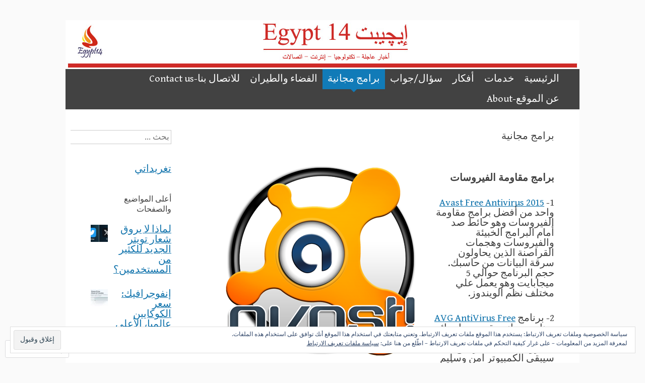

--- FILE ---
content_type: text/html; charset=UTF-8
request_url: https://egypt14.com/%D8%A8%D8%B1%D8%A7%D9%85%D8%AC-%D9%85%D8%AC%D8%A7%D9%86%D9%8A%D8%A9/
body_size: 55276
content:
<!DOCTYPE html>
<html dir="rtl" lang="ar">
<head>
<meta charset="UTF-8" />
<meta name="viewport" content="width=device-width, initial-scale=1" />
<title>برامج مجانية | Egypt14</title>
<link rel="profile" href="http://gmpg.org/xfn/11" />
<link rel="pingback" href="https://egypt14.com/xmlrpc.php" />
<!--[if lt IE 9]>
<script src="https://s0.wp.com/wp-content/themes/pub/expound/js/html5.js?m=1376965621i" type="text/javascript"></script>
<![endif]-->

<script type="text/javascript">
  WebFontConfig = {"google":{"families":["Gentium+Book+Basic:r,i,b,bi:latin,latin-ext","Gentium+Book+Basic:r:latin,latin-ext"]},"api_url":"https:\/\/fonts-api.wp.com\/css"};
  (function() {
    var wf = document.createElement('script');
    wf.src = '/wp-content/plugins/custom-fonts/js/webfont.js';
    wf.type = 'text/javascript';
    wf.async = 'true';
    var s = document.getElementsByTagName('script')[0];
    s.parentNode.insertBefore(wf, s);
	})();
</script><style id="jetpack-custom-fonts-css">.wf-active body{font-size:16.9px;font-family:"Gentium Book Basic",serif}.wf-active button, .wf-active input, .wf-active select, .wf-active textarea{font-size:16.9px;font-family:"Gentium Book Basic",serif}.wf-active blockquote{font-family:"Gentium Book Basic",serif}.wf-active blockquote cite{font-size:16.9px}.wf-active sub, .wf-active sup{font-size:97.5%}.wf-active small{font-size:97.5%}.wf-active big{font-size:162.5%}.wf-active button, .wf-active html input[type="button"], .wf-active input[type="reset"], .wf-active input[type="submit"]{font-size:15.6px}.wf-active .gallery-caption{font-size:16.9px}.wf-active #comments{font-size:18.2px}.wf-active .comment-meta, .wf-active .comment-meta a{font-size:15.6px}.wf-active .comment-author{font-size:20.8px}.wf-active .pingback > p:before{font-size:13px}.wf-active body{font-size:19.5px;font-family:"Gentium Book Basic",serif}.wf-active .entry-meta, .wf-active .entry-meta a, .wf-active .site-content .entry-meta, .wf-active .site-content .entry-header .entry-meta, .wf-active .comments-area footer .comment-meta, .wf-active .comments-area footer .comment-meta a{font-size:15.6px}.wf-active .site-footer, .wf-active .site-footer a{font-size:16.9px}.wf-active th{font-weight:400;font-family:"Gentium Book Basic",serif;font-style:normal}.wf-active h1, .wf-active h2, .wf-active h3{font-weight:400;font-family:"Gentium Book Basic",serif;font-style:normal}.wf-active h1{font-style:normal;font-weight:400}.wf-active h2{font-style:normal;font-weight:400}.wf-active h3{font-style:normal;font-weight:400}.wf-active h4, .wf-active h5, .wf-active h6{font-weight:400;font-style:normal}.wf-active .site-title{font-family:"Gentium Book Basic",serif;font-style:normal;font-weight:400}.wf-active .site-description, .wf-active .single .site-content .related-content .entry-title{font-weight:400;font-style:normal}.wf-active .featured-content .entry-title, .wf-active .site-content .entry-title, .wf-active .featured-content-secondary .entry-title, .wf-active .comments-area #reply-title, .wf-active .comments-area .comments-title{font-style:normal;font-weight:400}.wf-active .comments-area footer .comment-author{font-family:"Gentium Book Basic",serif;font-style:normal;font-weight:400}.wf-active .single .site-content .entry-title{font-style:normal;font-weight:400}.wf-active .widget-area .widget-title{font-style:normal;font-weight:400}@media only screen and (max-width : 900px){.wf-active .main-small-navigation .menu-toggle{font-style:normal;font-weight:400}}</style>
<meta name='robots' content='max-image-preview:large' />
<meta name="google-site-verification" content="vfjTziwrzWc79wmAFYczWKkHWlPN7LwdQ_uWM4lqJ58" />
<meta name="msvalidate.01" content="290F51679D5C32A339905BF4BC84FD06" />
<meta name="p:domain_verify" content="da42b9ffa79246b6a7cf9521de26acea" />
<meta name="yandex-verification" content="4e7de0d4f510f134" />

<!-- Async WordPress.com Remote Login -->
<script id="wpcom_remote_login_js">
var wpcom_remote_login_extra_auth = '';
function wpcom_remote_login_remove_dom_node_id( element_id ) {
	var dom_node = document.getElementById( element_id );
	if ( dom_node ) { dom_node.parentNode.removeChild( dom_node ); }
}
function wpcom_remote_login_remove_dom_node_classes( class_name ) {
	var dom_nodes = document.querySelectorAll( '.' + class_name );
	for ( var i = 0; i < dom_nodes.length; i++ ) {
		dom_nodes[ i ].parentNode.removeChild( dom_nodes[ i ] );
	}
}
function wpcom_remote_login_final_cleanup() {
	wpcom_remote_login_remove_dom_node_classes( "wpcom_remote_login_msg" );
	wpcom_remote_login_remove_dom_node_id( "wpcom_remote_login_key" );
	wpcom_remote_login_remove_dom_node_id( "wpcom_remote_login_validate" );
	wpcom_remote_login_remove_dom_node_id( "wpcom_remote_login_js" );
	wpcom_remote_login_remove_dom_node_id( "wpcom_request_access_iframe" );
	wpcom_remote_login_remove_dom_node_id( "wpcom_request_access_styles" );
}

// Watch for messages back from the remote login
window.addEventListener( "message", function( e ) {
	if ( e.origin === "https://r-login.wordpress.com" ) {
		var data = {};
		try {
			data = JSON.parse( e.data );
		} catch( e ) {
			wpcom_remote_login_final_cleanup();
			return;
		}

		if ( data.msg === 'LOGIN' ) {
			// Clean up the login check iframe
			wpcom_remote_login_remove_dom_node_id( "wpcom_remote_login_key" );

			var id_regex = new RegExp( /^[0-9]+$/ );
			var token_regex = new RegExp( /^.*|.*|.*$/ );
			if (
				token_regex.test( data.token )
				&& id_regex.test( data.wpcomid )
			) {
				// We have everything we need to ask for a login
				var script = document.createElement( "script" );
				script.setAttribute( "id", "wpcom_remote_login_validate" );
				script.src = '/remote-login.php?wpcom_remote_login=validate'
					+ '&wpcomid=' + data.wpcomid
					+ '&token=' + encodeURIComponent( data.token )
					+ '&host=' + window.location.protocol
					+ '//' + window.location.hostname
					+ '&postid=2162'
					+ '&is_singular=';
				document.body.appendChild( script );
			}

			return;
		}

		// Safari ITP, not logged in, so redirect
		if ( data.msg === 'LOGIN-REDIRECT' ) {
			window.location = 'https://wordpress.com/log-in?redirect_to=' + window.location.href;
			return;
		}

		// Safari ITP, storage access failed, remove the request
		if ( data.msg === 'LOGIN-REMOVE' ) {
			var css_zap = 'html { -webkit-transition: margin-top 1s; transition: margin-top 1s; } /* 9001 */ html { margin-top: 0 !important; } * html body { margin-top: 0 !important; } @media screen and ( max-width: 782px ) { html { margin-top: 0 !important; } * html body { margin-top: 0 !important; } }';
			var style_zap = document.createElement( 'style' );
			style_zap.type = 'text/css';
			style_zap.appendChild( document.createTextNode( css_zap ) );
			document.body.appendChild( style_zap );

			var e = document.getElementById( 'wpcom_request_access_iframe' );
			e.parentNode.removeChild( e );

			document.cookie = 'wordpress_com_login_access=denied; path=/; max-age=31536000';

			return;
		}

		// Safari ITP
		if ( data.msg === 'REQUEST_ACCESS' ) {
			console.log( 'request access: safari' );

			// Check ITP iframe enable/disable knob
			if ( wpcom_remote_login_extra_auth !== 'safari_itp_iframe' ) {
				return;
			}

			// If we are in a "private window" there is no ITP.
			var private_window = false;
			try {
				var opendb = window.openDatabase( null, null, null, null );
			} catch( e ) {
				private_window = true;
			}

			if ( private_window ) {
				console.log( 'private window' );
				return;
			}

			var iframe = document.createElement( 'iframe' );
			iframe.id = 'wpcom_request_access_iframe';
			iframe.setAttribute( 'scrolling', 'no' );
			iframe.setAttribute( 'sandbox', 'allow-storage-access-by-user-activation allow-scripts allow-same-origin allow-top-navigation-by-user-activation' );
			iframe.src = 'https://r-login.wordpress.com/remote-login.php?wpcom_remote_login=request_access&origin=' + encodeURIComponent( data.origin ) + '&wpcomid=' + encodeURIComponent( data.wpcomid );

			var css = 'html { -webkit-transition: margin-top 1s; transition: margin-top 1s; } /* 9001 */ html { margin-top: 46px !important; } * html body { margin-top: 46px !important; } @media screen and ( max-width: 660px ) { html { margin-top: 71px !important; } * html body { margin-top: 71px !important; } #wpcom_request_access_iframe { display: block; height: 71px !important; } } #wpcom_request_access_iframe { border: 0px; height: 46px; position: fixed; top: 0; left: 0; width: 100%; min-width: 100%; z-index: 99999; background: #23282d; } ';

			var style = document.createElement( 'style' );
			style.type = 'text/css';
			style.id = 'wpcom_request_access_styles';
			style.appendChild( document.createTextNode( css ) );
			document.body.appendChild( style );

			document.body.appendChild( iframe );
		}

		if ( data.msg === 'DONE' ) {
			wpcom_remote_login_final_cleanup();
		}
	}
}, false );

// Inject the remote login iframe after the page has had a chance to load
// more critical resources
window.addEventListener( "DOMContentLoaded", function( e ) {
	var iframe = document.createElement( "iframe" );
	iframe.style.display = "none";
	iframe.setAttribute( "scrolling", "no" );
	iframe.setAttribute( "id", "wpcom_remote_login_key" );
	iframe.src = "https://r-login.wordpress.com/remote-login.php"
		+ "?wpcom_remote_login=key"
		+ "&origin=aHR0cHM6Ly9lZ3lwdDE0LmNvbQ%3D%3D"
		+ "&wpcomid=75250511"
		+ "&time=" + Math.floor( Date.now() / 1000 );
	document.body.appendChild( iframe );
}, false );
</script>
<link rel='dns-prefetch' href='//s0.wp.com' />
<link rel='dns-prefetch' href='//widgets.wp.com' />
<link rel='dns-prefetch' href='//wordpress.com' />
<link rel='dns-prefetch' href='//af.pubmine.com' />
<link rel="alternate" type="application/rss+xml" title="Egypt14 &raquo; الخلاصة" href="https://egypt14.com/feed/" />
<link rel="alternate" type="application/rss+xml" title="Egypt14 &raquo; خلاصة التعليقات" href="https://egypt14.com/comments/feed/" />
<link rel="alternate" type="application/rss+xml" title="Egypt14 &raquo; برامج مجانية خلاصة التعليقات" href="https://egypt14.com/%d8%a8%d8%b1%d8%a7%d9%85%d8%ac-%d9%85%d8%ac%d8%a7%d9%86%d9%8a%d8%a9/feed/" />
	<script type="text/javascript">
		/* <![CDATA[ */
		function addLoadEvent(func) {
			var oldonload = window.onload;
			if (typeof window.onload != 'function') {
				window.onload = func;
			} else {
				window.onload = function () {
					oldonload();
					func();
				}
			}
		}
		/* ]]> */
	</script>
	<link crossorigin='anonymous' rel='stylesheet' id='all-css-0-1' href='/_static/??/wp-content/mu-plugins/widgets/eu-cookie-law/templates/rtl/style-rtl.css,/wp-content/mu-plugins/likes/rtl/jetpack-likes-rtl.css?m=1743883414j&cssminify=yes' type='text/css' media='all' />
<style id='wp-emoji-styles-inline-css'>

	img.wp-smiley, img.emoji {
		display: inline !important;
		border: none !important;
		box-shadow: none !important;
		height: 1em !important;
		width: 1em !important;
		margin: 0 0.07em !important;
		vertical-align: -0.1em !important;
		background: none !important;
		padding: 0 !important;
	}
/*# sourceURL=wp-emoji-styles-inline-css */
</style>
<link rel='stylesheet' id='wp-block-library-rtl-css' href='/wp-content/plugins/gutenberg-core/v22.4.0/build/styles/block-library/style-rtl.min.css?m=1768935615i&#038;ver=22.4.0' media='all' />
<style id='wp-block-library-inline-css'>
.has-text-align-justify {
	text-align:justify;
}
.has-text-align-justify{text-align:justify;}

/*# sourceURL=wp-block-library-inline-css */
</style><style id='global-styles-inline-css'>
:root{--wp--preset--aspect-ratio--square: 1;--wp--preset--aspect-ratio--4-3: 4/3;--wp--preset--aspect-ratio--3-4: 3/4;--wp--preset--aspect-ratio--3-2: 3/2;--wp--preset--aspect-ratio--2-3: 2/3;--wp--preset--aspect-ratio--16-9: 16/9;--wp--preset--aspect-ratio--9-16: 9/16;--wp--preset--color--black: #000000;--wp--preset--color--cyan-bluish-gray: #abb8c3;--wp--preset--color--white: #ffffff;--wp--preset--color--pale-pink: #f78da7;--wp--preset--color--vivid-red: #cf2e2e;--wp--preset--color--luminous-vivid-orange: #ff6900;--wp--preset--color--luminous-vivid-amber: #fcb900;--wp--preset--color--light-green-cyan: #7bdcb5;--wp--preset--color--vivid-green-cyan: #00d084;--wp--preset--color--pale-cyan-blue: #8ed1fc;--wp--preset--color--vivid-cyan-blue: #0693e3;--wp--preset--color--vivid-purple: #9b51e0;--wp--preset--gradient--vivid-cyan-blue-to-vivid-purple: linear-gradient(135deg,rgb(6,147,227) 0%,rgb(155,81,224) 100%);--wp--preset--gradient--light-green-cyan-to-vivid-green-cyan: linear-gradient(135deg,rgb(122,220,180) 0%,rgb(0,208,130) 100%);--wp--preset--gradient--luminous-vivid-amber-to-luminous-vivid-orange: linear-gradient(135deg,rgb(252,185,0) 0%,rgb(255,105,0) 100%);--wp--preset--gradient--luminous-vivid-orange-to-vivid-red: linear-gradient(135deg,rgb(255,105,0) 0%,rgb(207,46,46) 100%);--wp--preset--gradient--very-light-gray-to-cyan-bluish-gray: linear-gradient(135deg,rgb(238,238,238) 0%,rgb(169,184,195) 100%);--wp--preset--gradient--cool-to-warm-spectrum: linear-gradient(135deg,rgb(74,234,220) 0%,rgb(151,120,209) 20%,rgb(207,42,186) 40%,rgb(238,44,130) 60%,rgb(251,105,98) 80%,rgb(254,248,76) 100%);--wp--preset--gradient--blush-light-purple: linear-gradient(135deg,rgb(255,206,236) 0%,rgb(152,150,240) 100%);--wp--preset--gradient--blush-bordeaux: linear-gradient(135deg,rgb(254,205,165) 0%,rgb(254,45,45) 50%,rgb(107,0,62) 100%);--wp--preset--gradient--luminous-dusk: linear-gradient(135deg,rgb(255,203,112) 0%,rgb(199,81,192) 50%,rgb(65,88,208) 100%);--wp--preset--gradient--pale-ocean: linear-gradient(135deg,rgb(255,245,203) 0%,rgb(182,227,212) 50%,rgb(51,167,181) 100%);--wp--preset--gradient--electric-grass: linear-gradient(135deg,rgb(202,248,128) 0%,rgb(113,206,126) 100%);--wp--preset--gradient--midnight: linear-gradient(135deg,rgb(2,3,129) 0%,rgb(40,116,252) 100%);--wp--preset--font-size--small: 13px;--wp--preset--font-size--medium: 20px;--wp--preset--font-size--large: 36px;--wp--preset--font-size--x-large: 42px;--wp--preset--font-family--albert-sans: 'Albert Sans', sans-serif;--wp--preset--font-family--alegreya: Alegreya, serif;--wp--preset--font-family--arvo: Arvo, serif;--wp--preset--font-family--bodoni-moda: 'Bodoni Moda', serif;--wp--preset--font-family--bricolage-grotesque: 'Bricolage Grotesque', sans-serif;--wp--preset--font-family--cabin: Cabin, sans-serif;--wp--preset--font-family--chivo: Chivo, sans-serif;--wp--preset--font-family--commissioner: Commissioner, sans-serif;--wp--preset--font-family--cormorant: Cormorant, serif;--wp--preset--font-family--courier-prime: 'Courier Prime', monospace;--wp--preset--font-family--crimson-pro: 'Crimson Pro', serif;--wp--preset--font-family--dm-mono: 'DM Mono', monospace;--wp--preset--font-family--dm-sans: 'DM Sans', sans-serif;--wp--preset--font-family--dm-serif-display: 'DM Serif Display', serif;--wp--preset--font-family--domine: Domine, serif;--wp--preset--font-family--eb-garamond: 'EB Garamond', serif;--wp--preset--font-family--epilogue: Epilogue, sans-serif;--wp--preset--font-family--fahkwang: Fahkwang, sans-serif;--wp--preset--font-family--figtree: Figtree, sans-serif;--wp--preset--font-family--fira-sans: 'Fira Sans', sans-serif;--wp--preset--font-family--fjalla-one: 'Fjalla One', sans-serif;--wp--preset--font-family--fraunces: Fraunces, serif;--wp--preset--font-family--gabarito: Gabarito, system-ui;--wp--preset--font-family--ibm-plex-mono: 'IBM Plex Mono', monospace;--wp--preset--font-family--ibm-plex-sans: 'IBM Plex Sans', sans-serif;--wp--preset--font-family--ibarra-real-nova: 'Ibarra Real Nova', serif;--wp--preset--font-family--instrument-serif: 'Instrument Serif', serif;--wp--preset--font-family--inter: Inter, sans-serif;--wp--preset--font-family--josefin-sans: 'Josefin Sans', sans-serif;--wp--preset--font-family--jost: Jost, sans-serif;--wp--preset--font-family--libre-baskerville: 'Libre Baskerville', serif;--wp--preset--font-family--libre-franklin: 'Libre Franklin', sans-serif;--wp--preset--font-family--literata: Literata, serif;--wp--preset--font-family--lora: Lora, serif;--wp--preset--font-family--merriweather: Merriweather, serif;--wp--preset--font-family--montserrat: Montserrat, sans-serif;--wp--preset--font-family--newsreader: Newsreader, serif;--wp--preset--font-family--noto-sans-mono: 'Noto Sans Mono', sans-serif;--wp--preset--font-family--nunito: Nunito, sans-serif;--wp--preset--font-family--open-sans: 'Open Sans', sans-serif;--wp--preset--font-family--overpass: Overpass, sans-serif;--wp--preset--font-family--pt-serif: 'PT Serif', serif;--wp--preset--font-family--petrona: Petrona, serif;--wp--preset--font-family--piazzolla: Piazzolla, serif;--wp--preset--font-family--playfair-display: 'Playfair Display', serif;--wp--preset--font-family--plus-jakarta-sans: 'Plus Jakarta Sans', sans-serif;--wp--preset--font-family--poppins: Poppins, sans-serif;--wp--preset--font-family--raleway: Raleway, sans-serif;--wp--preset--font-family--roboto: Roboto, sans-serif;--wp--preset--font-family--roboto-slab: 'Roboto Slab', serif;--wp--preset--font-family--rubik: Rubik, sans-serif;--wp--preset--font-family--rufina: Rufina, serif;--wp--preset--font-family--sora: Sora, sans-serif;--wp--preset--font-family--source-sans-3: 'Source Sans 3', sans-serif;--wp--preset--font-family--source-serif-4: 'Source Serif 4', serif;--wp--preset--font-family--space-mono: 'Space Mono', monospace;--wp--preset--font-family--syne: Syne, sans-serif;--wp--preset--font-family--texturina: Texturina, serif;--wp--preset--font-family--urbanist: Urbanist, sans-serif;--wp--preset--font-family--work-sans: 'Work Sans', sans-serif;--wp--preset--spacing--20: 0.44rem;--wp--preset--spacing--30: 0.67rem;--wp--preset--spacing--40: 1rem;--wp--preset--spacing--50: 1.5rem;--wp--preset--spacing--60: 2.25rem;--wp--preset--spacing--70: 3.38rem;--wp--preset--spacing--80: 5.06rem;--wp--preset--shadow--natural: 6px 6px 9px rgba(0, 0, 0, 0.2);--wp--preset--shadow--deep: 12px 12px 50px rgba(0, 0, 0, 0.4);--wp--preset--shadow--sharp: 6px 6px 0px rgba(0, 0, 0, 0.2);--wp--preset--shadow--outlined: 6px 6px 0px -3px rgb(255, 255, 255), 6px 6px rgb(0, 0, 0);--wp--preset--shadow--crisp: 6px 6px 0px rgb(0, 0, 0);}:where(body) { margin: 0; }:where(.is-layout-flex){gap: 0.5em;}:where(.is-layout-grid){gap: 0.5em;}body .is-layout-flex{display: flex;}.is-layout-flex{flex-wrap: wrap;align-items: center;}.is-layout-flex > :is(*, div){margin: 0;}body .is-layout-grid{display: grid;}.is-layout-grid > :is(*, div){margin: 0;}body{padding-top: 0px;padding-right: 0px;padding-bottom: 0px;padding-left: 0px;}:root :where(.wp-element-button, .wp-block-button__link){background-color: #32373c;border-width: 0;color: #fff;font-family: inherit;font-size: inherit;font-style: inherit;font-weight: inherit;letter-spacing: inherit;line-height: inherit;padding-top: calc(0.667em + 2px);padding-right: calc(1.333em + 2px);padding-bottom: calc(0.667em + 2px);padding-left: calc(1.333em + 2px);text-decoration: none;text-transform: inherit;}.has-black-color{color: var(--wp--preset--color--black) !important;}.has-cyan-bluish-gray-color{color: var(--wp--preset--color--cyan-bluish-gray) !important;}.has-white-color{color: var(--wp--preset--color--white) !important;}.has-pale-pink-color{color: var(--wp--preset--color--pale-pink) !important;}.has-vivid-red-color{color: var(--wp--preset--color--vivid-red) !important;}.has-luminous-vivid-orange-color{color: var(--wp--preset--color--luminous-vivid-orange) !important;}.has-luminous-vivid-amber-color{color: var(--wp--preset--color--luminous-vivid-amber) !important;}.has-light-green-cyan-color{color: var(--wp--preset--color--light-green-cyan) !important;}.has-vivid-green-cyan-color{color: var(--wp--preset--color--vivid-green-cyan) !important;}.has-pale-cyan-blue-color{color: var(--wp--preset--color--pale-cyan-blue) !important;}.has-vivid-cyan-blue-color{color: var(--wp--preset--color--vivid-cyan-blue) !important;}.has-vivid-purple-color{color: var(--wp--preset--color--vivid-purple) !important;}.has-black-background-color{background-color: var(--wp--preset--color--black) !important;}.has-cyan-bluish-gray-background-color{background-color: var(--wp--preset--color--cyan-bluish-gray) !important;}.has-white-background-color{background-color: var(--wp--preset--color--white) !important;}.has-pale-pink-background-color{background-color: var(--wp--preset--color--pale-pink) !important;}.has-vivid-red-background-color{background-color: var(--wp--preset--color--vivid-red) !important;}.has-luminous-vivid-orange-background-color{background-color: var(--wp--preset--color--luminous-vivid-orange) !important;}.has-luminous-vivid-amber-background-color{background-color: var(--wp--preset--color--luminous-vivid-amber) !important;}.has-light-green-cyan-background-color{background-color: var(--wp--preset--color--light-green-cyan) !important;}.has-vivid-green-cyan-background-color{background-color: var(--wp--preset--color--vivid-green-cyan) !important;}.has-pale-cyan-blue-background-color{background-color: var(--wp--preset--color--pale-cyan-blue) !important;}.has-vivid-cyan-blue-background-color{background-color: var(--wp--preset--color--vivid-cyan-blue) !important;}.has-vivid-purple-background-color{background-color: var(--wp--preset--color--vivid-purple) !important;}.has-black-border-color{border-color: var(--wp--preset--color--black) !important;}.has-cyan-bluish-gray-border-color{border-color: var(--wp--preset--color--cyan-bluish-gray) !important;}.has-white-border-color{border-color: var(--wp--preset--color--white) !important;}.has-pale-pink-border-color{border-color: var(--wp--preset--color--pale-pink) !important;}.has-vivid-red-border-color{border-color: var(--wp--preset--color--vivid-red) !important;}.has-luminous-vivid-orange-border-color{border-color: var(--wp--preset--color--luminous-vivid-orange) !important;}.has-luminous-vivid-amber-border-color{border-color: var(--wp--preset--color--luminous-vivid-amber) !important;}.has-light-green-cyan-border-color{border-color: var(--wp--preset--color--light-green-cyan) !important;}.has-vivid-green-cyan-border-color{border-color: var(--wp--preset--color--vivid-green-cyan) !important;}.has-pale-cyan-blue-border-color{border-color: var(--wp--preset--color--pale-cyan-blue) !important;}.has-vivid-cyan-blue-border-color{border-color: var(--wp--preset--color--vivid-cyan-blue) !important;}.has-vivid-purple-border-color{border-color: var(--wp--preset--color--vivid-purple) !important;}.has-vivid-cyan-blue-to-vivid-purple-gradient-background{background: var(--wp--preset--gradient--vivid-cyan-blue-to-vivid-purple) !important;}.has-light-green-cyan-to-vivid-green-cyan-gradient-background{background: var(--wp--preset--gradient--light-green-cyan-to-vivid-green-cyan) !important;}.has-luminous-vivid-amber-to-luminous-vivid-orange-gradient-background{background: var(--wp--preset--gradient--luminous-vivid-amber-to-luminous-vivid-orange) !important;}.has-luminous-vivid-orange-to-vivid-red-gradient-background{background: var(--wp--preset--gradient--luminous-vivid-orange-to-vivid-red) !important;}.has-very-light-gray-to-cyan-bluish-gray-gradient-background{background: var(--wp--preset--gradient--very-light-gray-to-cyan-bluish-gray) !important;}.has-cool-to-warm-spectrum-gradient-background{background: var(--wp--preset--gradient--cool-to-warm-spectrum) !important;}.has-blush-light-purple-gradient-background{background: var(--wp--preset--gradient--blush-light-purple) !important;}.has-blush-bordeaux-gradient-background{background: var(--wp--preset--gradient--blush-bordeaux) !important;}.has-luminous-dusk-gradient-background{background: var(--wp--preset--gradient--luminous-dusk) !important;}.has-pale-ocean-gradient-background{background: var(--wp--preset--gradient--pale-ocean) !important;}.has-electric-grass-gradient-background{background: var(--wp--preset--gradient--electric-grass) !important;}.has-midnight-gradient-background{background: var(--wp--preset--gradient--midnight) !important;}.has-small-font-size{font-size: var(--wp--preset--font-size--small) !important;}.has-medium-font-size{font-size: var(--wp--preset--font-size--medium) !important;}.has-large-font-size{font-size: var(--wp--preset--font-size--large) !important;}.has-x-large-font-size{font-size: var(--wp--preset--font-size--x-large) !important;}.has-albert-sans-font-family{font-family: var(--wp--preset--font-family--albert-sans) !important;}.has-alegreya-font-family{font-family: var(--wp--preset--font-family--alegreya) !important;}.has-arvo-font-family{font-family: var(--wp--preset--font-family--arvo) !important;}.has-bodoni-moda-font-family{font-family: var(--wp--preset--font-family--bodoni-moda) !important;}.has-bricolage-grotesque-font-family{font-family: var(--wp--preset--font-family--bricolage-grotesque) !important;}.has-cabin-font-family{font-family: var(--wp--preset--font-family--cabin) !important;}.has-chivo-font-family{font-family: var(--wp--preset--font-family--chivo) !important;}.has-commissioner-font-family{font-family: var(--wp--preset--font-family--commissioner) !important;}.has-cormorant-font-family{font-family: var(--wp--preset--font-family--cormorant) !important;}.has-courier-prime-font-family{font-family: var(--wp--preset--font-family--courier-prime) !important;}.has-crimson-pro-font-family{font-family: var(--wp--preset--font-family--crimson-pro) !important;}.has-dm-mono-font-family{font-family: var(--wp--preset--font-family--dm-mono) !important;}.has-dm-sans-font-family{font-family: var(--wp--preset--font-family--dm-sans) !important;}.has-dm-serif-display-font-family{font-family: var(--wp--preset--font-family--dm-serif-display) !important;}.has-domine-font-family{font-family: var(--wp--preset--font-family--domine) !important;}.has-eb-garamond-font-family{font-family: var(--wp--preset--font-family--eb-garamond) !important;}.has-epilogue-font-family{font-family: var(--wp--preset--font-family--epilogue) !important;}.has-fahkwang-font-family{font-family: var(--wp--preset--font-family--fahkwang) !important;}.has-figtree-font-family{font-family: var(--wp--preset--font-family--figtree) !important;}.has-fira-sans-font-family{font-family: var(--wp--preset--font-family--fira-sans) !important;}.has-fjalla-one-font-family{font-family: var(--wp--preset--font-family--fjalla-one) !important;}.has-fraunces-font-family{font-family: var(--wp--preset--font-family--fraunces) !important;}.has-gabarito-font-family{font-family: var(--wp--preset--font-family--gabarito) !important;}.has-ibm-plex-mono-font-family{font-family: var(--wp--preset--font-family--ibm-plex-mono) !important;}.has-ibm-plex-sans-font-family{font-family: var(--wp--preset--font-family--ibm-plex-sans) !important;}.has-ibarra-real-nova-font-family{font-family: var(--wp--preset--font-family--ibarra-real-nova) !important;}.has-instrument-serif-font-family{font-family: var(--wp--preset--font-family--instrument-serif) !important;}.has-inter-font-family{font-family: var(--wp--preset--font-family--inter) !important;}.has-josefin-sans-font-family{font-family: var(--wp--preset--font-family--josefin-sans) !important;}.has-jost-font-family{font-family: var(--wp--preset--font-family--jost) !important;}.has-libre-baskerville-font-family{font-family: var(--wp--preset--font-family--libre-baskerville) !important;}.has-libre-franklin-font-family{font-family: var(--wp--preset--font-family--libre-franklin) !important;}.has-literata-font-family{font-family: var(--wp--preset--font-family--literata) !important;}.has-lora-font-family{font-family: var(--wp--preset--font-family--lora) !important;}.has-merriweather-font-family{font-family: var(--wp--preset--font-family--merriweather) !important;}.has-montserrat-font-family{font-family: var(--wp--preset--font-family--montserrat) !important;}.has-newsreader-font-family{font-family: var(--wp--preset--font-family--newsreader) !important;}.has-noto-sans-mono-font-family{font-family: var(--wp--preset--font-family--noto-sans-mono) !important;}.has-nunito-font-family{font-family: var(--wp--preset--font-family--nunito) !important;}.has-open-sans-font-family{font-family: var(--wp--preset--font-family--open-sans) !important;}.has-overpass-font-family{font-family: var(--wp--preset--font-family--overpass) !important;}.has-pt-serif-font-family{font-family: var(--wp--preset--font-family--pt-serif) !important;}.has-petrona-font-family{font-family: var(--wp--preset--font-family--petrona) !important;}.has-piazzolla-font-family{font-family: var(--wp--preset--font-family--piazzolla) !important;}.has-playfair-display-font-family{font-family: var(--wp--preset--font-family--playfair-display) !important;}.has-plus-jakarta-sans-font-family{font-family: var(--wp--preset--font-family--plus-jakarta-sans) !important;}.has-poppins-font-family{font-family: var(--wp--preset--font-family--poppins) !important;}.has-raleway-font-family{font-family: var(--wp--preset--font-family--raleway) !important;}.has-roboto-font-family{font-family: var(--wp--preset--font-family--roboto) !important;}.has-roboto-slab-font-family{font-family: var(--wp--preset--font-family--roboto-slab) !important;}.has-rubik-font-family{font-family: var(--wp--preset--font-family--rubik) !important;}.has-rufina-font-family{font-family: var(--wp--preset--font-family--rufina) !important;}.has-sora-font-family{font-family: var(--wp--preset--font-family--sora) !important;}.has-source-sans-3-font-family{font-family: var(--wp--preset--font-family--source-sans-3) !important;}.has-source-serif-4-font-family{font-family: var(--wp--preset--font-family--source-serif-4) !important;}.has-space-mono-font-family{font-family: var(--wp--preset--font-family--space-mono) !important;}.has-syne-font-family{font-family: var(--wp--preset--font-family--syne) !important;}.has-texturina-font-family{font-family: var(--wp--preset--font-family--texturina) !important;}.has-urbanist-font-family{font-family: var(--wp--preset--font-family--urbanist) !important;}.has-work-sans-font-family{font-family: var(--wp--preset--font-family--work-sans) !important;}
/*# sourceURL=global-styles-inline-css */
</style>

<style id='classic-theme-styles-inline-css'>
.wp-block-button__link{background-color:#32373c;border-radius:9999px;box-shadow:none;color:#fff;font-size:1.125em;padding:calc(.667em + 2px) calc(1.333em + 2px);text-decoration:none}.wp-block-file__button{background:#32373c;color:#fff}.wp-block-accordion-heading{margin:0}.wp-block-accordion-heading__toggle{background-color:inherit!important;color:inherit!important}.wp-block-accordion-heading__toggle:not(:focus-visible){outline:none}.wp-block-accordion-heading__toggle:focus,.wp-block-accordion-heading__toggle:hover{background-color:inherit!important;border:none;box-shadow:none;color:inherit;padding:var(--wp--preset--spacing--20,1em) 0;text-decoration:none}.wp-block-accordion-heading__toggle:focus-visible{outline:auto;outline-offset:0}
/*# sourceURL=/wp-content/plugins/gutenberg-core/v22.4.0/build/styles/block-library/classic.min.css */
</style>
<link crossorigin='anonymous' rel='stylesheet' id='all-css-6-1' href='/_static/??-eJx9j0sOwjAMRC9EMP/PAnEUlKZWSamTKHZajo9RywZQN5Zmxs8jw5CMi0EwCFAxqSuNDwwuZlSfkhXQDcLaW+yQdG3pmBfwHxt83aAozgxZukkbwacY1bNo0jpTVSkjs9FJvpCRu3byHNeiJOseRq3xxBgAxRg+4a3HUMcMtkgkK+LdDwacHVTFdzX0mCutVvP9Ln/r5fTIlS7r4+G0Xe325037Al8ke9I=&cssminify=yes' type='text/css' media='all' />
<link rel='stylesheet' id='verbum-gutenberg-css-css' href='https://widgets.wp.com/verbum-block-editor/block-editor.css?ver=1738686361' media='all' />
<link crossorigin='anonymous' rel='stylesheet' id='all-css-8-1' href='/_static/??/wp-content/mu-plugins/comment-likes/css/rtl/comment-likes-rtl.css,/i/noticons/noticons.css,/wp-content/themes/pub/expound/style.css?m=1741693332j&cssminify=yes' type='text/css' media='all' />
<style id='jetpack_facebook_likebox-inline-css'>
.widget_facebook_likebox {
	overflow: hidden;
}

/*# sourceURL=/wp-content/mu-plugins/jetpack-plugin/moon/modules/widgets/facebook-likebox/style.css */
</style>
<link crossorigin='anonymous' rel='stylesheet' id='all-css-10-1' href='/_static/??-eJxti0EKgCAQAD/UtghGdYjeYmKLsbqiRt/PbgXdZgYGrwRWYnWxYjgh8Uk+FsxuY6GGhLY0rfxK0LRvucP/mZwAizXVS/wI7Gx8ftY1LEoPs9bTqPRxAzBiMKo=&cssminify=yes' type='text/css' media='all' />
<style id='jetpack-global-styles-frontend-style-inline-css'>
:root { --font-headings: unset; --font-base: unset; --font-headings-default: -apple-system,BlinkMacSystemFont,"Segoe UI",Roboto,Oxygen-Sans,Ubuntu,Cantarell,"Helvetica Neue",sans-serif; --font-base-default: -apple-system,BlinkMacSystemFont,"Segoe UI",Roboto,Oxygen-Sans,Ubuntu,Cantarell,"Helvetica Neue",sans-serif;}
/*# sourceURL=jetpack-global-styles-frontend-style-inline-css */
</style>
<link crossorigin='anonymous' rel='stylesheet' id='all-css-12-1' href='/_static/??-eJyNjcEKwjAQRH/IuFQj9SJ+isQkJKmbbOhuEP/etHgpgngZ3sBjBp5VWSrii0BuqmILqTBMXqqxj0+HTLSEa+gZOJrZO+Pca8VUwt4y7+D/pVsqFphsMqiQAvGmfK1J9Ln/Rg2zIASke1c7/hC30jVfhvF0PJz1OOjpDfXKWag=&cssminify=yes' type='text/css' media='all' />
<script type="text/javascript" id="wpcom-actionbar-placeholder-js-extra">
/* <![CDATA[ */
var actionbardata = {"siteID":"75250511","postID":"2162","siteURL":"https://egypt14.com","xhrURL":"https://egypt14.com/wp-admin/admin-ajax.php","nonce":"599d797d32","isLoggedIn":"","statusMessage":"","subsEmailDefault":"instantly","proxyScriptUrl":"https://s0.wp.com/wp-content/js/wpcom-proxy-request.js?m=1513050504i&amp;ver=20211021","shortlink":"https://wp.me/P55K5V-yS","i18n":{"followedText":"\u0633\u062a\u0638\u0647\u0631 \u0645\u0642\u0627\u0644\u0627\u062a \u062c\u062f\u064a\u062f\u0629 \u0645\u0646 \u0647\u0630\u0627 \u0627\u0644\u0645\u0648\u0642\u0639 \u0639\u0644\u0649 \u003Ca href=\"https://wordpress.com/reader\"\u003E\u0642\u0627\u0631\u0626\u0643 \u003C/a\u003E","foldBar":"\u0637\u064a \u0647\u0630\u0627 \u0627\u0644\u0634\u0631\u064a\u0637","unfoldBar":"\u062a\u0648\u0633\u064a\u0639 \u0647\u0630\u0627 \u0627\u0644\u0634\u0631\u064a\u0637","shortLinkCopied":"\u062a\u0645 \u0646\u0633\u062e \u0627\u062e\u062a\u0635\u0627\u0631 \u0627\u0644\u0631\u0627\u0628\u0637 \u0625\u0644\u0649 \u0627\u0644\u062d\u0627\u0641\u0638\u0629."}};
//# sourceURL=wpcom-actionbar-placeholder-js-extra
/* ]]> */
</script>
<script type="text/javascript" id="jetpack-mu-wpcom-settings-js-before">
/* <![CDATA[ */
var JETPACK_MU_WPCOM_SETTINGS = {"assetsUrl":"https://s0.wp.com/wp-content/mu-plugins/jetpack-mu-wpcom-plugin/moon/jetpack_vendor/automattic/jetpack-mu-wpcom/src/build/"};
//# sourceURL=jetpack-mu-wpcom-settings-js-before
/* ]]> */
</script>
<script crossorigin='anonymous' type='text/javascript'  src='/_static/??/wp-content/js/rlt-proxy.js,/wp-content/blog-plugins/wordads-classes/js/cmp/v2/cmp-non-gdpr.js?m=1720530689j'></script>
<script type="text/javascript" id="rlt-proxy-js-after">
/* <![CDATA[ */
	rltInitialize( {"token":null,"iframeOrigins":["https:\/\/widgets.wp.com"]} );
//# sourceURL=rlt-proxy-js-after
/* ]]> */
</script>
<link rel="EditURI" type="application/rsd+xml" title="RSD" href="https://tegypt.wordpress.com/xmlrpc.php?rsd" />
<link rel="stylesheet" href="https://s0.wp.com/wp-content/themes/pub/expound/rtl.css?m=1377180221" type="text/css" media="screen" /><meta name="generator" content="WordPress.com" />
<link rel="canonical" href="https://egypt14.com/%d8%a8%d8%b1%d8%a7%d9%85%d8%ac-%d9%85%d8%ac%d8%a7%d9%86%d9%8a%d8%a9/" />
<link rel='shortlink' href='https://wp.me/P55K5V-yS' />
<link rel="alternate" type="application/json+oembed" href="https://public-api.wordpress.com/oembed/?format=json&amp;url=https%3A%2F%2Fegypt14.com%2F%25d8%25a8%25d8%25b1%25d8%25a7%25d9%2585%25d8%25ac-%25d9%2585%25d8%25ac%25d8%25a7%25d9%2586%25d9%258a%25d8%25a9%2F&amp;for=wpcom-auto-discovery" /><link rel="alternate" type="application/xml+oembed" href="https://public-api.wordpress.com/oembed/?format=xml&amp;url=https%3A%2F%2Fegypt14.com%2F%25d8%25a8%25d8%25b1%25d8%25a7%25d9%2585%25d8%25ac-%25d9%2585%25d8%25ac%25d8%25a7%25d9%2586%25d9%258a%25d8%25a9%2F&amp;for=wpcom-auto-discovery" />
<!-- Jetpack Open Graph Tags -->
<meta property="og:type" content="article" />
<meta property="og:title" content="برامج مجانية" />
<meta property="og:url" content="https://egypt14.com/%d8%a8%d8%b1%d8%a7%d9%85%d8%ac-%d9%85%d8%ac%d8%a7%d9%86%d9%8a%d8%a9/" />
<meta property="og:description" content="برامج مقاومة الفيروسات 1- Avast Free Antivirus 2015 واحد من أفضل برامج مقاومة الفيروسات وهو حائط صد أمام البرامج الخبيئة والفيروسات وهجمات القراصنة الذين يحاولون سرقة البيانات من حاسبك. حجم البرنام…" />
<meta property="article:published_time" content="2015-01-06T08:55:24+00:00" />
<meta property="article:modified_time" content="2015-01-06T12:38:21+00:00" />
<meta property="og:site_name" content="Egypt14" />
<meta property="og:image" content="https://egypt14.com/wp-content/uploads/2015/01/avast.png" />
<meta property="og:image:width" content="400" />
<meta property="og:image:height" content="400" />
<meta property="og:image:alt" content="" />
<meta property="og:locale" content="ar_AR" />
<meta property="article:publisher" content="https://www.facebook.com/WordPresscom" />
<meta name="twitter:creator" content="@ITEgypt14" />
<meta name="twitter:site" content="@ITEgypt14" />
<meta name="twitter:text:title" content="برامج مجانية" />
<meta name="twitter:image" content="https://egypt14.com/wp-content/uploads/2015/01/avast.png?w=640" />
<meta name="twitter:card" content="summary_large_image" />

<!-- End Jetpack Open Graph Tags -->
<link rel="shortcut icon" type="image/x-icon" href="https://s0.wp.com/i/favicon.ico?m=1713425267i" sizes="16x16 24x24 32x32 48x48" />
<link rel="icon" type="image/x-icon" href="https://s0.wp.com/i/favicon.ico?m=1713425267i" sizes="16x16 24x24 32x32 48x48" />
<link rel="apple-touch-icon" href="https://s0.wp.com/i/webclip.png?m=1713868326i" />
<link rel='openid.server' href='https://egypt14.com/?openidserver=1' />
<link rel='openid.delegate' href='https://egypt14.com/' />
<link rel="search" type="application/opensearchdescription+xml" href="https://egypt14.com/osd.xml" title="Egypt14" />
<link rel="search" type="application/opensearchdescription+xml" href="https://s1.wp.com/opensearch.xml" title="WordPress.com" />
<meta name="theme-color" content="#fafafa" />
	<style type="text/css">
	body {font-family: Tahoma, Arial, sans-serif;}
	</style>
			<style type="text/css">
			.recentcomments a {
				display: inline !important;
				padding: 0 !important;
				margin: 0 !important;
			}

			table.recentcommentsavatartop img.avatar, table.recentcommentsavatarend img.avatar {
				border: 0px;
				margin: 0;
			}

			table.recentcommentsavatartop a, table.recentcommentsavatarend a {
				border: 0px !important;
				background-color: transparent !important;
			}

			td.recentcommentsavatarend, td.recentcommentsavatartop {
				padding: 0px 0px 1px 0px;
				margin: 0px;
			}

			td.recentcommentstextend {
				border: none !important;
				padding: 0px 0px 2px 10px;
			}

			.rtl td.recentcommentstextend {
				padding: 0px 10px 2px 0px;
			}

			td.recentcommentstexttop {
				border: none;
				padding: 0px 0px 0px 10px;
			}

			.rtl td.recentcommentstexttop {
				padding: 0px 10px 0px 0px;
			}
		</style>
		<meta name="description" content="برامج مقاومة الفيروسات 1- Avast Free Antivirus 2015 واحد من أفضل برامج مقاومة الفيروسات وهو حائط صد أمام البرامج الخبيئة والفيروسات وهجمات القراصنة الذين يحاولون سرقة البيانات من حاسبك. حجم البرنامج حوالي 5 ميجابايت وهو يعمل علي مختلف نظم الويندوز. 2- برنامج AVG AntiVirus Free برنامج مجاني يقوم بعمل رائع لحماية الكمبيوتر من الفيروسات. هذا البرنامج&hellip;" />
	<style type="text/css">
			.site-title,
        .site-description {
            position: absolute !important;
            clip: rect(1px 1px 1px 1px); /* IE6, IE7 */
            clip: rect(1px, 1px, 1px, 1px);
        }

        
	
			.site-header .site-branding {
			background-color: transparent;
			background-image: url('https://egypt14.com/wp-content/uploads/2015/09/banner-07.jpg');
			background-position: 50% 0;
			background-repeat: no-repeat;
			height: 97px;
		}
		</style>
	<style type="text/css" id="custom-background-css">
body.custom-background { background-color: #fafafa; }
</style>
	<script type="text/javascript">
/* <![CDATA[ */
var wa_client = {}; wa_client.cmd = []; wa_client.config = { 'blog_id': 75250511, 'blog_language': 'ar', 'is_wordads': true, 'hosting_type': 1, 'afp_account_id': 'pub-3812655163820200', 'afp_host_id': 5038568878849053, 'theme': 'pub/expound', '_': { 'title': 'الإعلان', 'privacy_settings': 'إعدادات الخصوصية' }, 'formats': [ 'inline', 'belowpost', 'bottom_sticky', 'sidebar_sticky_right', 'sidebar', 'top', 'shortcode', 'gutenberg_rectangle', 'gutenberg_leaderboard', 'gutenberg_mobile_leaderboard', 'gutenberg_skyscraper' ] };
/* ]]> */
</script>
		<script type="text/javascript">

			window.doNotSellCallback = function() {

				var linkElements = [
					'a[href="https://wordpress.com/?ref=footer_blog"]',
					'a[href="https://wordpress.com/?ref=footer_website"]',
					'a[href="https://wordpress.com/?ref=vertical_footer"]',
					'a[href^="https://wordpress.com/?ref=footer_segment_"]',
				].join(',');

				var dnsLink = document.createElement( 'a' );
				dnsLink.href = 'https://wordpress.com/ar/advertising-program-optout/';
				dnsLink.classList.add( 'do-not-sell-link' );
				dnsLink.rel = 'nofollow';
				dnsLink.style.marginLeft = '0.5em';
				dnsLink.textContent = 'عدم بيع معلوماتي الشخصية أو مشاركتها';

				var creditLinks = document.querySelectorAll( linkElements );

				if ( 0 === creditLinks.length ) {
					return false;
				}

				Array.prototype.forEach.call( creditLinks, function( el ) {
					el.insertAdjacentElement( 'afterend', dnsLink );
				});

				return true;
			};

		</script>
		<style type="text/css" id="custom-colors-css">button:hover, input[type="button"]:hover, input[type="reset"]:hover, input[type="submit"]:hover, .button-primary:hover, a.button-primary:hover, .wpm-button-primary:hover, a.wpm-button-primary:hover, button:focus, input[type="button"]:focus, input[type="reset"]:focus, input[type="submit"]:focus, .button-primary:focus, a.button-primary:focus, .wpm-button-primary:focus, a.wpm-button-primary:focus, button:active, input[type="button"]:active, input[type="reset"]:active, input[type="submit"]:active, .button-primary:active, a.button-primary:active, .wpm-button-primary:active, a.wpm-button-primary:active, #infinite-handle span { color: #111111;}
button, input[type="button"], input[type="reset"], input[type="submit"], .button-primary, a.button-primary, a.button-primary:visited, .wpm-button-primary, a.wpm-button-primary { color: #FFFFFF;}
.navigation-main a,.navigation-main a:visited { color: #FFFFFF;}
.navigation-main li.current_page_item a, .navigation-main li.current-menu-item a,.navigation-main li.current_page_item a:visited, .navigation-main li.current-menu-item a:visited { color: #FFFFFF;}
.navigation-main ul > .current_page_item:hover, .navigation-main ul > .current-menu-item:hover, .navigation-main ul > .current-post-ancestor:hover, .navigation-main ul > .current-menu-ancestor:hover, .navigation-main ul > .current-menu-parent:hover, .navigation-main ul > .current-post-parent:hover { color: #111111;}
.site-footer a,.site-footer a:visited { color: #aaaaaa;}
body { background-color: #fafafa;}
.navigation-main, .main-small-navigation li, .navigation-main li { background-color: #424242;}
.navigation-main ul > .current_page_item:hover, .navigation-main ul > .current-menu-item:hover, .navigation-main ul .current-post-ancestor:hover, .navigation-main ul > .current-menu-ancestor:hover, .navigation-main ul > .current-menu-parent:hover, .navigation-main ul > .current-post-parent:hover { background-color: #474747;}
.navigation-main ul > .current_page_item:hover a:after, .navigation-main ul > .current-menu-item:hover a:after, .navigation-main ul > .current-post-ancestor:hover a:after, .navigation-main ul > .current-menu-ancestor:hover a:after, .navigation-main ul > .current-menu-parent:hover a:after, .navigation-main ul > .current-post-parent:hover a:after { border-top-color: #474747;}
.navigation-main li:hover, .main-small-navigation li:hover { background-color: #474747;}
a, a:hover, a:visited { color: #1073AC;}
.comments-area footer .comment-meta:hover, .comments-area footer .comment-meta a:hover { color: #1073AC;}
.navigation-paging a, .navigation-post a,.navigation-paging a:visited, .navigation-post a:visited { color: #0F70A7;}
.site-title a:hover, .entry-title a:hover, .comments-area footer .comment-author a:hover, .widget-area .widget-title a:hover, article:hover .entry-title a:hover, .featured-content-secondary .entry-title a:hover, article:hover .entry-title a, .featured-content-secondary .entry-title a:hover, .site-footer a:hover, .site-content .entry-meta a:hover { color: #1073AC;}
.navigation-main ul > .current_page_item, .navigation-main ul > .current-menu-item, .navigation-main ul > .current-post-ancestor, .navigation-main ul > .current-menu-ancestor, .navigation-main ul > .current-menu-parent, .navigation-main ul > .current-post-parent { color: #57B7EE;}
.entry-thumbnail-category a, .entry-thumbnail-category a:hover { color: #FFFFFF;}
.navigation-main a:hover, .main-small-navigation a:hover { color: #57B7EE;}
.navigation-main li.current_page_item a:hover, .navigation-main li.current-menu-item a:hover { color: #57B7EE;}
.navigation-main ul > .current_page_item a:after, .navigation-main ul > .current-menu-item a:after, .navigation-main ul > .current-post-ancestor a:after, .navigation-main ul > .current-menu-parent a:after, .navigation-main ul > .current-post-parent a:after { border-top-color: #117bb8;}
.entry-thumbnail-category, .entry-thumbnail-category:hover { background-color: #117bb8;}
.entry-thumbnail-category:before, .entry-thumbnail-category:hover:before { border-top-color: #117bb8;}
.navigation-main ul > .current_page_item, .navigation-main ul > .current-menu-item, .navigation-main ul > .current-post-ancestor, .navigation-main ul > .current-menu-ancestor, .navigation-main ul > .current-menu-parent, .navigation-main ul > .current-post-parent, button, input[type="button"], input[type="reset"], input[type="submit"], .button-primary, a.button-primary, a.button-primary:visited, .wpm-button-primary, a.wpm-button-primary { background-color: #117bb8;}
button:hover, input[type="button"]:hover, input[type="reset"]:hover, input[type="submit"]:hover, .button-primary:hover, a.button-primary:hover, .wpm-button-primary:hover, a.wpm-button-primary:hover, button:focus, input[type="button"]:focus, input[type="reset"]:focus, input[type="submit"]:focus, .button-primary:focus, a.button-primary:focus, .wpm-button-primary:focus, a.wpm-button-primary:focus, button:active, input[type="button"]:active, input[type="reset"]:active, input[type="submit"]:active, .button-primary:active, a.button-primary:active, .wpm-button-primary:active, a.wpm-button-primary:active, #infinite-handle span { background-color: #138bcf;}
.navigation-main ul > .current_page_item:hover, .navigation-main ul > .current-menu-item:hover, .navigation-main ul > .current-post-ancestor:hover, .navigation-main ul > .current-menu-ancestor:hover, .navigation-main ul > .current-menu-parent:hover, .navigation-main ul > .current-post-parent:hover { background-color: #138bcf;}
.navigation-main ul > .current_page_item:hover a:after, .navigation-main ul > .current-menu-item:hover a:after, .navigation-main ul > .current-post-ancestor:hover a:after, .navigation-main ul > .current-menu-ancestor:hover a:after, .navigation-main ul > .current-menu-parent:hover a:after, .navigation-main ul > .current-post-parent:hover a:after { border-top-color: #138bcf;}
</style>
			<link rel="stylesheet" id="custom-css-css" type="text/css" href="https://s0.wp.com/?custom-css=1&#038;csblog=55K5V&#038;cscache=6&#038;csrev=76" />
			<!-- Jetpack Google Analytics -->
			<script type='text/javascript'>
				var _gaq = _gaq || [];
				_gaq.push(['_setAccount', 'UA-62403212-1']);
_gaq.push(['_trackPageview']);
				(function() {
					var ga = document.createElement('script'); ga.type = 'text/javascript'; ga.async = true;
					ga.src = ('https:' === document.location.protocol ? 'https://ssl' : 'http://www') + '.google-analytics.com/ga.js';
					var s = document.getElementsByTagName('script')[0]; s.parentNode.insertBefore(ga, s);
				})();
			</script>
			<!-- End Jetpack Google Analytics -->
<script type="text/javascript">
	window.google_analytics_uacct = "UA-52447-2";
</script>

<script type="text/javascript">
	var _gaq = _gaq || [];
	_gaq.push(['_setAccount', 'UA-52447-2']);
	_gaq.push(['_gat._anonymizeIp']);
	_gaq.push(['_setDomainName', 'none']);
	_gaq.push(['_setAllowLinker', true]);
	_gaq.push(['_initData']);
	_gaq.push(['_trackPageview']);

	(function() {
		var ga = document.createElement('script'); ga.type = 'text/javascript'; ga.async = true;
		ga.src = ('https:' == document.location.protocol ? 'https://ssl' : 'http://www') + '.google-analytics.com/ga.js';
		(document.getElementsByTagName('head')[0] || document.getElementsByTagName('body')[0]).appendChild(ga);
	})();
</script>
<link crossorigin='anonymous' rel='stylesheet' id='all-css-0-3' href='/wp-content/mu-plugins/jetpack-plugin/moon/_inc/blocks/swiper.css?m=1752604283i&cssminify=yes' type='text/css' media='all' />
<link rel='stylesheet' id='jetpack-carousel-rtl-css' href='/wp-content/mu-plugins/jetpack-plugin/moon/modules/carousel/jetpack-carousel-rtl.css?m=1753284714i&#038;ver=15.5-a.4' media='all' />
<link crossorigin='anonymous' rel='stylesheet' id='all-css-2-3' href='/_static/??-eJyNjEEKwkAMRS/kNNSixYV4FLGZUFJnkmAyFG9vC27cufn8B48HqyVUCZKA2pKVNrM4LBT2wOeXoaruk1shh5XzTOEQasnUt+fxLtSh+wH+z91ZEKbGJYO3yfHFFqyb/ENdZdnLt3rtx9NwGc9Df1w+ApREfQ==&cssminify=yes' type='text/css' media='all' />
</head>

<body class="rtl wp-singular page-template-default page page-id-2162 custom-background wp-custom-logo wp-theme-pubexpound customizer-styles-applied group-blog jetpack-reblog-enabled custom-colors">
<div id="page" class="hfeed site">
		<header id="masthead" class="site-header" role="banner">
		<div class="site-branding">
			<a href="https://egypt14.com/" class="wrapper-link">
				<div class="site-title-group">
					<h1 class="site-title"><a href="https://egypt14.com/" title="Egypt14" rel="home">Egypt14</a></h1>
					<h2 class="site-description">إيجيبت 14</h2>
				</div>
			</a>
		</div>

		<nav id="site-navigation" class="navigation-main" role="navigation">
			<h1 class="menu-toggle">القائمة</h1>
			<div class="screen-reader-text skip-link"><a href="#content" title="تخطى إلى المحتوى ">تخطى إلى المحتوى </a></div>

			<div class="menu-menu-1-container"><ul id="menu-menu-1" class="menu"><li id="menu-item-93" class="menu-item menu-item-type-custom menu-item-object-custom menu-item-93"><a href="http://www.egypt14.com">الرئيسية</a></li>
<li id="menu-item-60" class="menu-item menu-item-type-post_type menu-item-object-page menu-item-has-children menu-item-60"><a href="https://egypt14.com/%d8%ae%d8%af%d9%85%d8%a7%d8%aa/">خدمات</a>
<ul class="sub-menu">
	<li id="menu-item-239" class="menu-item menu-item-type-post_type menu-item-object-page menu-item-239"><a href="https://egypt14.com/%d8%ae%d8%af%d9%85%d8%a7%d8%aa-%d8%af%d9%81%d8%b9-%d8%a7%d9%84%d9%81%d9%88%d8%a7%d8%aa%d9%8a%d8%b1/">خدمات دفع الفواتير</a></li>
	<li id="menu-item-343" class="menu-item menu-item-type-post_type menu-item-object-page menu-item-343"><a href="https://egypt14.com/%d8%ae%d8%af%d9%85%d8%a7%d8%aa/%d8%ae%d8%af%d9%85%d8%a7%d8%aa-%d8%a7%d9%84%d8%ad%d9%83%d9%88%d9%85%d8%a9-%d8%a7%d9%84%d8%a5%d9%84%d9%83%d8%aa%d8%b1%d9%88%d9%86%d9%8a%d8%a9/">خدمات الحكومة الإلكترونية</a></li>
	<li id="menu-item-128" class="menu-item menu-item-type-post_type menu-item-object-page menu-item-128"><a href="https://egypt14.com/%d8%ae%d8%af%d9%85%d8%a7%d8%aa/%d8%af%d9%84%d9%8a%d9%84-%d8%b9%d9%86%d8%a7%d9%88%d9%8a%d9%86-%d8%a7%d9%84%d9%85%d9%88%d8%a7%d9%82%d8%b9-%d8%a7%d9%84%d8%a5%d9%84%d9%83%d8%aa%d8%b1%d9%88%d9%86%d9%8a%d8%a9-%d9%84%d9%84%d8%a8%d9%86/">دليل مواقع البنوك</a></li>
	<li id="menu-item-313" class="menu-item menu-item-type-post_type menu-item-object-page menu-item-313"><a href="https://egypt14.com/%d8%ae%d8%af%d9%85%d8%a7%d8%aa/%d9%85%d9%88%d8%a7%d9%82%d8%b9-%d8%b4%d8%b1%d9%83%d8%a7%d8%aa-%d8%a7%d9%84%d9%83%d9%85%d8%a8%d9%8a%d9%88%d8%aa%d8%b1-%d9%88%d8%aa%d9%83%d9%86%d9%88%d9%84%d9%88%d8%ac%d9%8a%d8%a7-%d8%a7%d9%84%d9%85/">مواقع شركات الكمبيوتر وتكنولوجيا المعلومات في مصر</a></li>
	<li id="menu-item-249" class="menu-item menu-item-type-post_type menu-item-object-page menu-item-249"><a href="https://egypt14.com/%d9%85%d9%88%d8%a7%d9%82%d8%b9-%d8%aa%d9%83%d9%86%d9%88%d9%84%d9%88%d8%ac%d9%8a%d8%a9/">مواقع تكنولوجية حكومية</a></li>
	<li id="menu-item-246" class="menu-item menu-item-type-post_type menu-item-object-page menu-item-246"><a href="https://egypt14.com/%d8%ae%d8%af%d9%85%d8%a7%d8%aa/%d8%af%d9%84%d9%8a%d9%84-%d8%a7%d9%84%d8%ac%d9%85%d8%b9%d9%8a%d8%a7%d8%aa-%d8%a7%d9%84%d8%ae%d9%8a%d8%b1%d9%8a%d8%a9/">دليل الجمعيات الخيرية</a></li>
</ul>
</li>
<li id="menu-item-688" class="menu-item menu-item-type-post_type menu-item-object-page menu-item-has-children menu-item-688"><a href="https://egypt14.com/%d8%a7%d9%84%d8%a3%d9%88%d9%84%d9%8a/%d8%a3%d9%81%d9%83%d8%a7%d8%b1/">أفكار</a>
<ul class="sub-menu">
	<li id="menu-item-687" class="menu-item menu-item-type-post_type menu-item-object-page menu-item-687"><a href="https://egypt14.com/%d8%a7%d9%84%d8%a3%d9%88%d9%84%d9%8a/%d8%a3%d9%81%d9%83%d8%a7%d8%b1/%d8%a3%d9%81%d9%83%d8%a7%d8%b1-%d9%84%d9%84%d8%a5%d9%86%d8%aa%d8%b1%d9%86%d8%aa/">أفكار إلكترونية</a></li>
	<li id="menu-item-465" class="menu-item menu-item-type-post_type menu-item-object-page menu-item-465"><a href="https://egypt14.com/%d8%a7%d9%84%d8%a3%d9%88%d9%84%d9%8a/%d8%a3%d9%81%d9%83%d8%a7%d8%b1/%d8%a3%d9%81%d9%83%d8%a7%d8%b1-%d8%a7%d9%84%d9%81%d9%8a%d8%b3%d8%a8%d9%88%d9%83/">أفكار الفيسبوك</a></li>
	<li id="menu-item-686" class="menu-item menu-item-type-post_type menu-item-object-page menu-item-686"><a href="https://egypt14.com/%d8%a7%d9%84%d8%a3%d9%88%d9%84%d9%8a/%d8%a3%d9%81%d9%83%d8%a7%d8%b1/%d8%a3%d9%81%d9%83%d8%a7%d8%b1-%d8%a7%d9%84%d8%aa%d9%88%d9%8a%d8%aa%d8%b1/">أفكار التويتر</a></li>
</ul>
</li>
<li id="menu-item-757" class="menu-item menu-item-type-post_type menu-item-object-page menu-item-757"><a href="https://egypt14.com/%d8%a7%d9%84%d8%a3%d9%88%d9%84%d9%8a/%d8%b3%d8%a4%d8%a7%d9%84-%d8%ac%d9%88%d8%a7%d8%a8/">سؤال/جواب</a></li>
<li id="menu-item-2166" class="menu-item menu-item-type-post_type menu-item-object-page current-menu-item page_item page-item-2162 current_page_item menu-item-2166"><a href="https://egypt14.com/%d8%a8%d8%b1%d8%a7%d9%85%d8%ac-%d9%85%d8%ac%d8%a7%d9%86%d9%8a%d8%a9/" aria-current="page">برامج مجانية</a></li>
<li id="menu-item-4388" class="menu-item menu-item-type-post_type menu-item-object-page menu-item-4388"><a href="https://egypt14.com/%d9%81%d8%b6%d8%a7%d8%a1-%d9%88%d8%b7%d9%8a%d8%b1%d8%a7%d9%86/">الفضاء والطيران</a></li>
<li id="menu-item-62" class="menu-item menu-item-type-post_type menu-item-object-page menu-item-62"><a href="https://egypt14.com/contact-us/">للاتصال بنا-Contact us</a></li>
<li id="menu-item-63" class="menu-item menu-item-type-post_type menu-item-object-page menu-item-63"><a href="https://egypt14.com/about/">عن الموقع-About</a></li>
</ul></div>					</nav><!-- #site-navigation -->
	</header><!-- #masthead -->

	<div id="main" class="site-main">

	<div id="primary" class="content-area">
		<div id="content" class="site-content" role="main">

			
				
<article id="post-2162" class="post-2162 page type-page status-publish hentry">
	<header class="entry-header">
		<h1 class="entry-title">برامج مجانية</h1>
	</header><!-- .entry-header -->

	<div class="entry-content">
		<p><a href="https://egypt14.com/wp-content/uploads/2015/01/avast.png"><img data-attachment-id="2173" data-permalink="https://egypt14.com/%d8%a8%d8%b1%d8%a7%d9%85%d8%ac-%d9%85%d8%ac%d8%a7%d9%86%d9%8a%d8%a9/avast-2/" data-orig-file="https://egypt14.com/wp-content/uploads/2015/01/avast.png" data-orig-size="400,400" data-comments-opened="1" data-image-meta="{&quot;aperture&quot;:&quot;0&quot;,&quot;credit&quot;:&quot;&quot;,&quot;camera&quot;:&quot;&quot;,&quot;caption&quot;:&quot;&quot;,&quot;created_timestamp&quot;:&quot;0&quot;,&quot;copyright&quot;:&quot;&quot;,&quot;focal_length&quot;:&quot;0&quot;,&quot;iso&quot;:&quot;0&quot;,&quot;shutter_speed&quot;:&quot;0&quot;,&quot;title&quot;:&quot;&quot;,&quot;orientation&quot;:&quot;0&quot;}" data-image-title="avast" data-image-description="" data-image-caption="" data-medium-file="https://egypt14.com/wp-content/uploads/2015/01/avast.png?w=400" data-large-file="https://egypt14.com/wp-content/uploads/2015/01/avast.png?w=400" class=" wp-image-2173 size-full alignleft" src="https://egypt14.com/wp-content/uploads/2015/01/avast.png?w=700" alt=""   srcset="https://egypt14.com/wp-content/uploads/2015/01/avast.png 400w, https://egypt14.com/wp-content/uploads/2015/01/avast.png?w=300&amp;h=300 300w" sizes="(max-width: 400px) 100vw, 400px" /></a></p>
<p style="text-align:right;"><strong>برامج مقاومة الفيروسات</strong></p>
<p style="text-align:right;">1- <a href="http://downloads.zdnet.com/product/2239-10019223/">Avast Free Antivirus 2015</a><br />
واحد من أفضل برامج مقاومة الفيروسات وهو حائط صد أمام البرامج الخبيئة والفيروسات وهجمات القراصنة الذين يحاولون سرقة البيانات من حاسبك. حجم البرنامج حوالي 5 ميجابايت وهو يعمل علي مختلف نظم الويندوز.</p>
<p style="text-align:right;">2- برنامج <a href="http://api.viglink.com/api/click?format=go&amp;jsonp=vglnk_14195951162989&amp;key=2b0adaafa9ad8a29fede7758fada1730&amp;libId=ff1fcf2c-b773-4e81-b079-2634a93eb317&amp;loc=http%3A%2F%2Fwww.pcworld.com%2Farticle%2F2082305%2Fyour-new-pc-needs-these-22-free-programs.html&amp;v=1&amp;out=http%3A%2F%2Ffree.avg.com%2Fus-en%2Fhomepage&amp;title=Your%20new%20PC%20needs%20these%2022%20free%2C%20excellent%20programs%20%7C%20PCWorld&amp;txt=AVG%20AntiVirus%20Free" target="_blank">AVG AntiVirus Free<br />
</a>برنامج مجاني يقوم بعمل رائع لحماية الكمبيوتر من الفيروسات. هذا البرنامج سيبقي الكمبيوتر آمن وسليم خلال تعاملك مع الإنترنت أو عندما تضع فلاشة أو إكسترنال هارد</p>
<p style="text-align:right;">3- برنامج مقاومة القرصنة   <a href="http://www.pcworld.com/article/254738/malwarebytes_anti_malware_free.html" target="_blank"><span style="color:#0066cc;">MalwareBytes Anti-Malware Free</span></a><br />
برنامج مصمم لكي يحمي الكمبيوتر من الفيروسات في الأيام الأولي لها والتي تسبق قيام برامج مقاومة الفيروسات بوضع بصمة لها حتي يتمكن من أكتشافها.</p>
<hr />
<p style="text-align:right;"><strong>برامج للكمبيوتر</strong></p>
<p style="text-align:right;">1- أختبر مواصفات الكمبيوتر <a href="http://intelburntest.en.lo4d.com/"><span style="color:#d91e02;">IntelBurnTest </span></a><br />
برنامج سوف يجري لك الاختبارات الضرورية علي جهازك لكي تتأكد من مواصفاته وأن مكوناته تعمل بتوافق مع بعضها البعض</p>
<p style="text-align:right;"><a href="https://egypt14.com/wp-content/uploads/2015/01/unlocker.jpg"><img data-attachment-id="2174" data-permalink="https://egypt14.com/%d8%a8%d8%b1%d8%a7%d9%85%d8%ac-%d9%85%d8%ac%d8%a7%d9%86%d9%8a%d8%a9/unlocker-2/" data-orig-file="https://egypt14.com/wp-content/uploads/2015/01/unlocker.jpg" data-orig-size="400,320" data-comments-opened="1" data-image-meta="{&quot;aperture&quot;:&quot;0&quot;,&quot;credit&quot;:&quot;&quot;,&quot;camera&quot;:&quot;&quot;,&quot;caption&quot;:&quot;&quot;,&quot;created_timestamp&quot;:&quot;0&quot;,&quot;copyright&quot;:&quot;&quot;,&quot;focal_length&quot;:&quot;0&quot;,&quot;iso&quot;:&quot;0&quot;,&quot;shutter_speed&quot;:&quot;0&quot;,&quot;title&quot;:&quot;&quot;,&quot;orientation&quot;:&quot;1&quot;}" data-image-title="Unlocker" data-image-description="" data-image-caption="" data-medium-file="https://egypt14.com/wp-content/uploads/2015/01/unlocker.jpg?w=400" data-large-file="https://egypt14.com/wp-content/uploads/2015/01/unlocker.jpg?w=400" class="alignleft size-full wp-image-2174" src="https://egypt14.com/wp-content/uploads/2015/01/unlocker.jpg?w=700" alt="Unlocker"   srcset="https://egypt14.com/wp-content/uploads/2015/01/unlocker.jpg 400w, https://egypt14.com/wp-content/uploads/2015/01/unlocker.jpg?w=300&amp;h=240 300w" sizes="(max-width: 400px) 100vw, 400px" /><br />
</a></p>
<p style="text-align:right;">2- برنامج لإلغاء التثبيت <a href="http://unlocker.emptyloop.com/"><span style="color:#d91e02;">Unlocker </span></a><br />
ماذا ستفعل إذا أردت أن تلفي تثبيت أحد البرامج لأنه لا يعمل بالشكل الذي تريده وعندما طلبت من الويندوز أن يقوم بإلغاءه ظهرت لك الرسالة الشهيرة Program is in use<br />
هذا البرنامج سوف يحل لك هذه المشكلة حتي وإن كانت الويندوز تشعر أن البرنامج في حالة تشغيل.</p>
<p style="text-align:right;">3- برنامج الإنقاذ <a href="http://www.filehippo.com/download_recuva"><span style="color:#d91e02;">Recuva </span></a><br />
طالما أنت تعمل علي الكمبيوتر فهناك احتمال إلغاء برنامج أو ملف علي سبيل الخطأ. من المحتمل أن لا يكون هناك نسخة احتياطية من هذا الملف أو أنك لن تتمكن من إعادة تثبيت برنامج قمت بإلغاءة مرة أخري. هذا البرنامج يستطيع أن يعيد ملفاتك الملغاة حتي وإن كنت قد فرغت سله المهملات</p>
<p style="text-align:right;">4- أبقي برامجك محدثة <a href="http://secunia.com/vulnerability_scanning/personal/"><span style="color:#d91e02;">Secunia PSI </span></a><br />
عمليةتحديث البرامج قد تكون لعلاج مشاكل موجودة بها أو إضافة خصائص جديدة أو لعلاج ثغرات أمنية. البرامج الشهيرة تقوم بإكتشاف وجود تحديث لها وتقوم أوتوماتيكيا بتحديث نفسها ولكن البعض الآخر ليست لديه هذه القدرة. هذا البرنامج يقوم بإختبار البرامج المثبته علي الكمبيوتر ويراقب وجود تحديث لها فإذا إكتشف ذلك يقوم بتحديث البرامج التي تحتاج الي ذلك.</p>
<p style="text-align:right;">5- تنظيف الحاسب <a href="http://downloads.zdnet.com/product/18512-10315544/">CCleaner</a><br />
هذا البرنامج يقوم بتنظيف الحاسب من الملفات الخاصة بالبرامج التي قمنا بإلغائها والتي توجد في مجلد الويندوز فتجعل الحاسب يعمل أسرع وأكثر ثباتا. كما أنه يقوم بتنظيف بيانات استخدامك للإنترنت فلا يمكن تتبع نشاطك خلال تصفحك للشبكة.</p>
<hr />
<p style="text-align:right;"><strong>برامج الميديا</strong></p>
<p style="text-align:right;">1- تشغيل ملفات الفيديو  <a href="http://vlc-media-player.en.softonic.com/"><span style="color:#d91e02;">VLC Media Player </span></a><br />
نظم التشغيل الحديثة وخاصة ويندوز 8 قد لا تستطيع تشغيل ملفات الفيديو القديمة واسطوانات دي في دي. برنامج سيساعدك علي تشغيل ملفات الفيديو التي لا يتمكن نظام الويندوز من التعامل معها.<br />
ليست فقط ملفات الفيديو ولكن بعض الملفات الموسيقية قد لا تتمكن برامج الميديا العادية من تشغيلها.</p>
<p style="text-align:right;"><a href="https://egypt14.com/wp-content/uploads/2015/01/vlc-media-player-logo.jpg"><img data-attachment-id="2175" data-permalink="https://egypt14.com/%d8%a8%d8%b1%d8%a7%d9%85%d8%ac-%d9%85%d8%ac%d8%a7%d9%86%d9%8a%d8%a9/vlc-media-player-logo/" data-orig-file="https://egypt14.com/wp-content/uploads/2015/01/vlc-media-player-logo.jpg" data-orig-size="352,307" data-comments-opened="1" data-image-meta="{&quot;aperture&quot;:&quot;0&quot;,&quot;credit&quot;:&quot;&quot;,&quot;camera&quot;:&quot;&quot;,&quot;caption&quot;:&quot;&quot;,&quot;created_timestamp&quot;:&quot;0&quot;,&quot;copyright&quot;:&quot;&quot;,&quot;focal_length&quot;:&quot;0&quot;,&quot;iso&quot;:&quot;0&quot;,&quot;shutter_speed&quot;:&quot;0&quot;,&quot;title&quot;:&quot;&quot;,&quot;orientation&quot;:&quot;0&quot;}" data-image-title="vlc-media-player-logo" data-image-description="" data-image-caption="" data-medium-file="https://egypt14.com/wp-content/uploads/2015/01/vlc-media-player-logo.jpg?w=352" data-large-file="https://egypt14.com/wp-content/uploads/2015/01/vlc-media-player-logo.jpg?w=352" class="alignleft size-full wp-image-2175" src="https://egypt14.com/wp-content/uploads/2015/01/vlc-media-player-logo.jpg?w=700" alt="vlc-media-player-logo"   srcset="https://egypt14.com/wp-content/uploads/2015/01/vlc-media-player-logo.jpg 352w, https://egypt14.com/wp-content/uploads/2015/01/vlc-media-player-logo.jpg?w=300&amp;h=262 300w" sizes="(max-width: 352px) 100vw, 352px" /></a></p>
<p style="text-align:right;">2- برنامج الصور <a href="http://www.getpaint.net/"><span style="color:#d91e02;"> Paint.net </span></a><br />
أي كان استخدامك للكمبيوتر فلابد أن تتعامل مع الصور فأنت تحتاج لصورة شخصية علي الفيسبوك وتريد أن ترسل صورة لأصدقائك علي واتس آب.<br />
البرنامج بالفعل رائع في التعامل مع الصور فبه كل الخصائص التي يحتاجها الشخص العادي لتعامله مع الصور.<br />
قد لا يوجد بهذا البرنامج كل خصائص الفوتوشوب مثل التي يستخدمها خبراء الجرافيكس ولكن به معظم الخصائص بما فيها Layers وعمليات التصغير والتكبير وتغير الأضاءة ودرجة الألوان.</p>
<p style="text-align:right;">3- قراءة ملفات <a href="http://get.adobe.com/reader/"><span style="color:#d91e02;">Adobe Reader<br />
</span></a>معظم الكتب والمجلات التي يمكنك قرائتها من علي الإنترنت عادة ما تكون ملفات &#8220;بي دي أف&#8221; وذلك لأنها الطريقة المثلي التي تعرض بها النصوص والصور علي أي شاشة بنفس الشكل.<br />
من حسن الحظ أن برنامج قراءة هذا النوع من الملفات وهو يوجد مجانا علي شبكة الإنترنت. كل ما تحتاجه لكي تستخدم هذا البرنامج مساحة 320 ميجابايت خالية علي الهارد دسك.</p>
<p style="text-align:right;">4- تشغيل الفيديو <span class="OneLinkNoTx"><a href="http://download.cnet.com/KMPlayer/3000-13632_4-10659939.html?tag=main;pop">KMPlayer</a><br />
حقق هذا البرنامج طفرة من مجرد تشغيل ملفات الفيديو بأنواعها المختلفة الي واحد من أكبر المصادر لملفات الميديا علي الإنترنت ومنذ إصدار النسخة الأخيرة منه في أوائل العام الماضي حقق أكثر من 40 مليون إنزال علي الشبكة.</span></p>
<p style="text-align:right;">5- إنزال فيديوهات اليوتيوب <a href="http://downloads.zdnet.com/product/2071-10647340/">YTD Video Downloader</a><br />
هذا البرنامج ليس فقط لإنزال ملفات اليوتيوب علي حاسبك ولكنه يستطيع أيضا إنزال ملفات الفيديو من عشرات المواقع الإلكترونية الأخري.  يمكن للبرنامج تحويل ملفات الفيديو من فورمات الي فورمات أخري بسهولة.</p>
<p style="text-align:right;">6- إنزال ملفات اليوتيوب <a href="http://downloads.zdnet.com/product/2071-75219434/">Free YouTube Downloader</a><br />
برنامج لإنزال ملفات اليوتيوب علي حاسبك لكي تشاهدها في أي وقت تريده بدون أن تكون متصل بالإنترنت. هذا البرنامج مجاني تماما وهو لا يحتوي علي أي برامج دعائية أو إعلانية ويمكنه تخزين ملفات الفيديو بأي فورمات تريدها.</p>
<hr />
<p style="text-align:right;"><strong>برامج تصفح الإنترنت</strong></p>
<p style="text-align:right;">1- <a href="http://www.opera.com/computer/windows-b?utm_expid=8257061-41.6dxUbJ3RQ_GFOEoYGVjvOQ.2&amp;gclid=COuo5t2I_8ICFSEcwwodo1QAxw&amp;utm_referrer=www.google.com%2Fuds%2Fafs">أوبرا</a><br />
من أشهر برامج التصفح وله العديد من المميزات مثل السرعة والتأمين ضد المواقع الضارة وتخزين المواقع المفضلة بالصور والسرعة في الدخول علي المواقع حيث يقوم بضغط الصور خلال التحميل ثم يعيدهم للوضع الطبيعي عند فتح الموقع.</p>
<p style="text-align:right;"><a href="https://egypt14.com/wp-content/uploads/2015/01/chrome-logo.png"><img data-attachment-id="2176" data-permalink="https://egypt14.com/%d8%a8%d8%b1%d8%a7%d9%85%d8%ac-%d9%85%d8%ac%d8%a7%d9%86%d9%8a%d8%a9/chrome-logo/" data-orig-file="https://egypt14.com/wp-content/uploads/2015/01/chrome-logo-e1420547679826.png" data-orig-size="250,239" data-comments-opened="1" data-image-meta="{&quot;aperture&quot;:&quot;0&quot;,&quot;credit&quot;:&quot;&quot;,&quot;camera&quot;:&quot;&quot;,&quot;caption&quot;:&quot;&quot;,&quot;created_timestamp&quot;:&quot;0&quot;,&quot;copyright&quot;:&quot;&quot;,&quot;focal_length&quot;:&quot;0&quot;,&quot;iso&quot;:&quot;0&quot;,&quot;shutter_speed&quot;:&quot;0&quot;,&quot;title&quot;:&quot;&quot;,&quot;orientation&quot;:&quot;0&quot;}" data-image-title="chrome-logo" data-image-description="" data-image-caption="" data-medium-file="https://egypt14.com/wp-content/uploads/2015/01/chrome-logo-e1420547679826.png?w=250" data-large-file="https://egypt14.com/wp-content/uploads/2015/01/chrome-logo-e1420547679826.png?w=250" loading="lazy" class="alignleft wp-image-2176 size-full" src="https://egypt14.com/wp-content/uploads/2015/01/chrome-logo-e1420547679826.png?w=700" alt="chrome-logo"   /></a></p>
<p style="text-align:right;">2- <a href="http://downloads.zdnet.com/product/2356-10208565/"><span style="color:#0066cc;">Firefox</span></a><br />
من أسرع برامج تصفح الإنترنت وهو يحتوي علي الوظائف التي ستحتاجها أثناء زيارتك للمواقع. الفايرفوكس يمنع النوافذ الدعائية التي تحاول بعض المواقع إرغامنا علي مشاهدتها وبه أيضا خدمة جوجل للبحث.</p>
<p style="text-align:right;">3- <a href="http://www.google.com/chrome/index.html?hl=en&amp;brand=CHMA&amp;utm_campaign=en&amp;utm_source=en-ha-na-us-bk&amp;utm_medium=ha">Chrome</a><br />
تضع شركة جوجل خبرتها خلف متصفح كروم لكي تجعله الأسرع والأكثر كفاءة بين كل برامج التصفح العالمية. بالطبع البحث من خلال جوجل سوف يكون اسرع علي هذا البرنامج كما أنه يتعامل أيضا بكفاءة مميزة مع ملفات اليوتيوب وبريد جي ميل.</p>
<hr />
<p style="text-align:right;"><strong>برامج الأتصالات</strong></p>
<p style="text-align:right;">1- <a href="http://www.skype.com/en/download-skype/skype-for-computer/">Skype</a><br />
هو أشهر البرامج التي تستخدم للاتصال التليفوني من خلال الكمبيوتر أو اللابتوب وتوجد منه نسخ أيضا للموبايل. بالإضافة للاتصال الصوتي يمكنك أيضا ارسال رسائل نصية ويمكن بسهولة أن تدخل الي قائمة الاتصال كل أصدقائك المخزنين علي البريد الإلكتروني.<br />
يمكن الأتصال بشخص واحد أو إجراء محادثة مع مجموعة من الأصدقاء في نفس الوقت.</p>
<p style="text-align:right;"><a href="https://egypt14.com/wp-content/uploads/2015/01/viber.png"><img data-attachment-id="2177" data-permalink="https://egypt14.com/%d8%a8%d8%b1%d8%a7%d9%85%d8%ac-%d9%85%d8%ac%d8%a7%d9%86%d9%8a%d8%a9/viber/" data-orig-file="https://egypt14.com/wp-content/uploads/2015/01/viber.png" data-orig-size="300,300" data-comments-opened="1" data-image-meta="{&quot;aperture&quot;:&quot;0&quot;,&quot;credit&quot;:&quot;&quot;,&quot;camera&quot;:&quot;&quot;,&quot;caption&quot;:&quot;&quot;,&quot;created_timestamp&quot;:&quot;0&quot;,&quot;copyright&quot;:&quot;&quot;,&quot;focal_length&quot;:&quot;0&quot;,&quot;iso&quot;:&quot;0&quot;,&quot;shutter_speed&quot;:&quot;0&quot;,&quot;title&quot;:&quot;&quot;,&quot;orientation&quot;:&quot;0&quot;}" data-image-title="Viber" data-image-description="" data-image-caption="" data-medium-file="https://egypt14.com/wp-content/uploads/2015/01/viber.png?w=300" data-large-file="https://egypt14.com/wp-content/uploads/2015/01/viber.png?w=300" loading="lazy" class="alignleft size-full wp-image-2177" src="https://egypt14.com/wp-content/uploads/2015/01/viber.png?w=700" alt="Viber"   /></a></p>
<p style="text-align:right;">2- <span class="OneLinkNoTx"><a href="http://download.cnet.com/Free-Webcam-Recorder/3000-2348_4-75984393.html">Free Webcam Recorder</a><br />
هذا البرنامج يقوم بتسجيل ما تقوم بتصوير كاميرات الويب كام وتستطيع الاختيار بين 6 أنواع من ملفات الفيديو للتسجيل. طريقة الاستخدام بسيطة كما يمكنك الحصول بسهولة علي صورة من الفيديو الذي تسجله الكاميرا.</span></p>
<p style="text-align:right;">3- <a class="OneLinkNoTx" href="http://www.viber.com/en/"><span style="color:#0066cc;">Viber for Windows</span></a><br />
برنامج فايبر من البرامج الشهيرة للاتصال التليفوني المجاني بأي حاسب في العالم. هذه النسخة خاصة للاستخدام من الكمبيوتر أو اللابتوب ولا يتطلب استخدامه تسجيل بيانات أو دعوة من الأصدقاء.</p>
<hr />
<p style="text-align:right;"><strong>الموبايل</strong></p>
<p style="text-align:right;">1-<a href="http://downloads.zdnet.com/product/2139-75448860/"> Ringtone Editor</a><br />
برنامج صغير يستطيع من خلال خطوات بسيطة أن يحول أي أغنية أو قطعه موسيقية الي رنه للموبايل. هذا البرنامج يناسب الموبايل الذي يتعامل بنظام أندرويد.</p>
<p style="text-align:right;">2- <a href="http://downloads.zdnet.com/product/2139-76243695/"><span style="color:#0066cc;">Phone Volume 2X</span></a><br />
معظم الموبيلات لها درجة محددة للصوت لا تتجاوزه لحماية حاسة السمع للمستخدم وفقا للقوانين التي تضعها الدول. هذا التطبيق يمكنه أن يرفع مستوي الصوت بالموبايل الي درجة تصل من 35 &#8211; 40 بالمائة من أقصي درجة له. هذا التطبيق متوافق مع نظام أندرويد.</p>
<span id="wordads-inline-marker" style="display: none;"></span><div id="jp-post-flair" class="sharedaddy sd-like-enabled sd-sharing-enabled"><div class="sharedaddy sd-sharing-enabled"><div class="robots-nocontent sd-block sd-social sd-social-icon-text sd-sharing"><h3 class="sd-title">شارك هذا الموضوع:</h3><div class="sd-content"><ul><li class="share-twitter"><a rel="nofollow noopener noreferrer"
				data-shared="sharing-twitter-2162"
				class="share-twitter sd-button share-icon"
				href="https://egypt14.com/%d8%a8%d8%b1%d8%a7%d9%85%d8%ac-%d9%85%d8%ac%d8%a7%d9%86%d9%8a%d8%a9/?share=twitter"
				target="_blank"
				aria-labelledby="sharing-twitter-2162"
				>
				<span id="sharing-twitter-2162" hidden>المشاركة على X (فتح في نافذة جديدة)</span>
				<span>X</span>
			</a></li><li class="share-facebook"><a rel="nofollow noopener noreferrer"
				data-shared="sharing-facebook-2162"
				class="share-facebook sd-button share-icon"
				href="https://egypt14.com/%d8%a8%d8%b1%d8%a7%d9%85%d8%ac-%d9%85%d8%ac%d8%a7%d9%86%d9%8a%d8%a9/?share=facebook"
				target="_blank"
				aria-labelledby="sharing-facebook-2162"
				>
				<span id="sharing-facebook-2162" hidden>شارك على فيس بوك (فتح في نافذة جديدة)</span>
				<span>فيس بوك</span>
			</a></li><li class="share-email"><a rel="nofollow noopener noreferrer"
				data-shared="sharing-email-2162"
				class="share-email sd-button share-icon"
				href="mailto:?subject=%5B%D9%85%D9%88%D8%B6%D9%88%D8%B9%20%D9%85%D8%B4%D8%A7%D8%B1%D9%83%5D%20%D8%A8%D8%B1%D8%A7%D9%85%D8%AC%20%D9%85%D8%AC%D8%A7%D9%86%D9%8A%D8%A9&#038;body=https%3A%2F%2Fegypt14.com%2F%25d8%25a8%25d8%25b1%25d8%25a7%25d9%2585%25d8%25ac-%25d9%2585%25d8%25ac%25d8%25a7%25d9%2586%25d9%258a%25d8%25a9%2F&#038;share=email"
				target="_blank"
				aria-labelledby="sharing-email-2162"
				data-email-share-error-title="هل لديك بريد إلكتروني قمت بإعداده؟" data-email-share-error-text="إذا كنت تواجه مشكلات في أثناء المشاركة عبر البريد الإلكتروني، فربما لم تقم بإعداد البريد الإلكتروني لمتصفحك. قد تحتاج إلى إنشاء بريد إلكتروني جديد بنفسك." data-email-share-nonce="1996c2979c" data-email-share-track-url="https://egypt14.com/%d8%a8%d8%b1%d8%a7%d9%85%d8%ac-%d9%85%d8%ac%d8%a7%d9%86%d9%8a%d8%a9/?share=email">
				<span id="sharing-email-2162" hidden>إرسال رابط لصديق عبر البريد الإلكتروني (فتح في نافذة جديدة)</span>
				<span>البريد الإلكتروني</span>
			</a></li><li class="share-print"><a rel="nofollow noopener noreferrer"
				data-shared="sharing-print-2162"
				class="share-print sd-button share-icon"
				href="https://egypt14.com/%d8%a8%d8%b1%d8%a7%d9%85%d8%ac-%d9%85%d8%ac%d8%a7%d9%86%d9%8a%d8%a9/#print?share=print"
				target="_blank"
				aria-labelledby="sharing-print-2162"
				>
				<span id="sharing-print-2162" hidden>اطبع (فتح في نافذة جديدة)</span>
				<span>طباعة</span>
			</a></li><li class="share-linkedin"><a rel="nofollow noopener noreferrer"
				data-shared="sharing-linkedin-2162"
				class="share-linkedin sd-button share-icon"
				href="https://egypt14.com/%d8%a8%d8%b1%d8%a7%d9%85%d8%ac-%d9%85%d8%ac%d8%a7%d9%86%d9%8a%d8%a9/?share=linkedin"
				target="_blank"
				aria-labelledby="sharing-linkedin-2162"
				>
				<span id="sharing-linkedin-2162" hidden>المشاركة على LinkedIn (فتح في نافذة جديدة)</span>
				<span>LinkedIn</span>
			</a></li><li class="share-end"></li></ul></div></div></div><div class='sharedaddy sd-block sd-like jetpack-likes-widget-wrapper jetpack-likes-widget-unloaded' id='like-post-wrapper-75250511-2162-6974657fa2458' data-src='//widgets.wp.com/likes/index.html?ver=20260124#blog_id=75250511&amp;post_id=2162&amp;origin=tegypt.wordpress.com&amp;obj_id=75250511-2162-6974657fa2458&amp;domain=egypt14.com' data-name='like-post-frame-75250511-2162-6974657fa2458' data-title='الإعجاب أو إعادة التدوين'><div class='likes-widget-placeholder post-likes-widget-placeholder' style='height: 55px;'><span class='button'><span>إعجاب</span></span> <span class='loading'>تحميل...</span></div><span class='sd-text-color'></span><a class='sd-link-color'></a></div></div>			</div><!-- .entry-content -->
	</article><!-- #post-## -->

				
	<div id="comments" class="comments-area">

	
	
	
		<div id="respond" class="comment-respond">
		<h3 id="reply-title" class="comment-reply-title">أضف تعليق <small><a rel="nofollow" id="cancel-comment-reply-link" href="/%D8%A8%D8%B1%D8%A7%D9%85%D8%AC-%D9%85%D8%AC%D8%A7%D9%86%D9%8A%D8%A9/#respond" style="display:none;">إلغاء الرد</a></small></h3><form action="https://egypt14.com/wp-comments-post.php" method="post" id="commentform" class="comment-form">


<div class="comment-form__verbum transparent"></div><div class="verbum-form-meta"><input type='hidden' name='comment_post_ID' value='2162' id='comment_post_ID' />
<input type='hidden' name='comment_parent' id='comment_parent' value='0' />

			<input type="hidden" name="highlander_comment_nonce" id="highlander_comment_nonce" value="381428c661" />
			<input type="hidden" name="verbum_show_subscription_modal" value="" /></div><p style="display: none;"><input type="hidden" id="akismet_comment_nonce" name="akismet_comment_nonce" value="503774a22a" /></p><p style="display: none !important;" class="akismet-fields-container" data-prefix="ak_"><label>&#916;<textarea name="ak_hp_textarea" cols="45" rows="8" maxlength="100"></textarea></label><input type="hidden" id="ak_js_1" name="ak_js" value="231"/><script type="text/javascript">
/* <![CDATA[ */
document.getElementById( "ak_js_1" ).setAttribute( "value", ( new Date() ).getTime() );
/* ]]> */
</script>
</p></form>	</div><!-- #respond -->
	<p class="akismet_comment_form_privacy_notice">هذا الموقع يستخدم خدمة أكيسميت للتقليل من البريد المزعجة. <a href="https://akismet.com/privacy/" target="_blank" rel="nofollow noopener">اعرف المزيد عن كيفية التعامل مع بيانات التعليقات الخاصة بك processed</a>.</p>
</div><!-- #comments -->

			
		</div><!-- #content -->
	</div><!-- #primary -->

	<div id="secondary" class="widget-area" role="complementary">
				<aside id="search-8" class="widget widget_search">	<form method="get" id="searchform" class="searchform" action="https://egypt14.com/" role="search">
		<label for="s" class="screen-reader-text">بحث</label>
		<input type="search" class="field" name="s" value="" id="s" placeholder="بحث &hellip;" />
		<input type="submit" class="submit" id="searchsubmit" value="بحث" />
	</form>
</aside><aside id="twitter_timeline-7" class="widget widget_twitter_timeline"><a class="twitter-timeline" data-width="225" data-height="600" data-theme="dark" data-border-color="#e8e8e8" data-lang="AR" data-partner="jetpack" href="https://twitter.com/519131240700473345" href="https://twitter.com/519131240700473345">تغريداتي</a></aside><aside id="top-posts-2" class="widget widget_top-posts"><h1 class="widget-title">أعلى المواضيع والصفحات</h1><ul class='widgets-list-layout no-grav'>
<li><a href="https://egypt14.com/2023/08/04/twitter-users-embarrassed-by-new-logo/" title="لماذا لا يروق شعار تويتر الجديد للكثير من المستخدمين؟" class="bump-view" data-bump-view="tp"><img loading="lazy" width="40" height="40" src="https://i0.wp.com/egypt14.com/wp-content/uploads/2023/08/twitter-x-logo.png?resize=40%2C40&#038;ssl=1" srcset="https://i0.wp.com/egypt14.com/wp-content/uploads/2023/08/twitter-x-logo.png?resize=40%2C40&amp;ssl=1 1x, https://i0.wp.com/egypt14.com/wp-content/uploads/2023/08/twitter-x-logo.png?resize=60%2C60&amp;ssl=1 1.5x, https://i0.wp.com/egypt14.com/wp-content/uploads/2023/08/twitter-x-logo.png?resize=80%2C80&amp;ssl=1 2x, https://i0.wp.com/egypt14.com/wp-content/uploads/2023/08/twitter-x-logo.png?resize=120%2C120&amp;ssl=1 3x, https://i0.wp.com/egypt14.com/wp-content/uploads/2023/08/twitter-x-logo.png?resize=160%2C160&amp;ssl=1 4x" alt="لماذا لا يروق شعار تويتر الجديد للكثير من المستخدمين؟" data-pin-nopin="true" class="widgets-list-layout-blavatar" /></a><div class="widgets-list-layout-links">
								<a href="https://egypt14.com/2023/08/04/twitter-users-embarrassed-by-new-logo/" title="لماذا لا يروق شعار تويتر الجديد للكثير من المستخدمين؟" class="bump-view" data-bump-view="tp">لماذا لا يروق شعار تويتر الجديد للكثير من المستخدمين؟</a>
							</div>
							</li><li><a href="https://egypt14.com/2023/06/28/the-street-price-of-a-gram-of-cocaine/" title="إنفوجرافيك: سعر الكوكايين عالميا، الأعلى في دولتين عربيتين" class="bump-view" data-bump-view="tp"><img loading="lazy" width="40" height="40" src="https://i0.wp.com/egypt14.com/wp-content/uploads/2023/06/the-street-price-of-a-gram-of-cocaine-02.jpg?resize=40%2C40&#038;ssl=1" srcset="https://i0.wp.com/egypt14.com/wp-content/uploads/2023/06/the-street-price-of-a-gram-of-cocaine-02.jpg?resize=40%2C40&amp;ssl=1 1x, https://i0.wp.com/egypt14.com/wp-content/uploads/2023/06/the-street-price-of-a-gram-of-cocaine-02.jpg?resize=60%2C60&amp;ssl=1 1.5x, https://i0.wp.com/egypt14.com/wp-content/uploads/2023/06/the-street-price-of-a-gram-of-cocaine-02.jpg?resize=80%2C80&amp;ssl=1 2x, https://i0.wp.com/egypt14.com/wp-content/uploads/2023/06/the-street-price-of-a-gram-of-cocaine-02.jpg?resize=120%2C120&amp;ssl=1 3x, https://i0.wp.com/egypt14.com/wp-content/uploads/2023/06/the-street-price-of-a-gram-of-cocaine-02.jpg?resize=160%2C160&amp;ssl=1 4x" alt="إنفوجرافيك: سعر الكوكايين عالميا، الأعلى في دولتين عربيتين" data-pin-nopin="true" class="widgets-list-layout-blavatar" /></a><div class="widgets-list-layout-links">
								<a href="https://egypt14.com/2023/06/28/the-street-price-of-a-gram-of-cocaine/" title="إنفوجرافيك: سعر الكوكايين عالميا، الأعلى في دولتين عربيتين" class="bump-view" data-bump-view="tp">إنفوجرافيك: سعر الكوكايين عالميا، الأعلى في دولتين عربيتين</a>
							</div>
							</li><li><a href="https://egypt14.com/2025/10/17/sam-altman-says-chatgpt-will-soon-allow-erotica-for-adult-users/" title="شات جي بي تي ستسمح بمحتوى إباحي للبالغين بعد التحقق منهم" class="bump-view" data-bump-view="tp"><img loading="lazy" width="40" height="40" src="https://i0.wp.com/egypt14.com/wp-content/uploads/2025/10/human-ai-relationships-04.jpg?resize=40%2C40&#038;ssl=1" srcset="https://i0.wp.com/egypt14.com/wp-content/uploads/2025/10/human-ai-relationships-04.jpg?resize=40%2C40&amp;ssl=1 1x, https://i0.wp.com/egypt14.com/wp-content/uploads/2025/10/human-ai-relationships-04.jpg?resize=60%2C60&amp;ssl=1 1.5x, https://i0.wp.com/egypt14.com/wp-content/uploads/2025/10/human-ai-relationships-04.jpg?resize=80%2C80&amp;ssl=1 2x, https://i0.wp.com/egypt14.com/wp-content/uploads/2025/10/human-ai-relationships-04.jpg?resize=120%2C120&amp;ssl=1 3x, https://i0.wp.com/egypt14.com/wp-content/uploads/2025/10/human-ai-relationships-04.jpg?resize=160%2C160&amp;ssl=1 4x" alt="شات جي بي تي ستسمح بمحتوى إباحي للبالغين بعد التحقق منهم" data-pin-nopin="true" class="widgets-list-layout-blavatar" /></a><div class="widgets-list-layout-links">
								<a href="https://egypt14.com/2025/10/17/sam-altman-says-chatgpt-will-soon-allow-erotica-for-adult-users/" title="شات جي بي تي ستسمح بمحتوى إباحي للبالغين بعد التحقق منهم" class="bump-view" data-bump-view="tp">شات جي بي تي ستسمح بمحتوى إباحي للبالغين بعد التحقق منهم</a>
							</div>
							</li><li><a href="https://egypt14.com/2018/02/12/deepfakes-porn-has-serious-consequences/" title="مخاطر استخدام التقنيات الحديثة لإنتاج أفلام إباحية مزيفة لمشاهير" class="bump-view" data-bump-view="tp"><img loading="lazy" width="40" height="40" src="https://i0.wp.com/egypt14.com/wp-content/uploads/2018/02/porno-tech-01.jpg?resize=40%2C40&#038;ssl=1" srcset="https://i0.wp.com/egypt14.com/wp-content/uploads/2018/02/porno-tech-01.jpg?resize=40%2C40&amp;ssl=1 1x, https://i0.wp.com/egypt14.com/wp-content/uploads/2018/02/porno-tech-01.jpg?resize=60%2C60&amp;ssl=1 1.5x, https://i0.wp.com/egypt14.com/wp-content/uploads/2018/02/porno-tech-01.jpg?resize=80%2C80&amp;ssl=1 2x, https://i0.wp.com/egypt14.com/wp-content/uploads/2018/02/porno-tech-01.jpg?resize=120%2C120&amp;ssl=1 3x, https://i0.wp.com/egypt14.com/wp-content/uploads/2018/02/porno-tech-01.jpg?resize=160%2C160&amp;ssl=1 4x" alt="مخاطر استخدام التقنيات الحديثة لإنتاج أفلام إباحية مزيفة لمشاهير" data-pin-nopin="true" class="widgets-list-layout-blavatar" /></a><div class="widgets-list-layout-links">
								<a href="https://egypt14.com/2018/02/12/deepfakes-porn-has-serious-consequences/" title="مخاطر استخدام التقنيات الحديثة لإنتاج أفلام إباحية مزيفة لمشاهير" class="bump-view" data-bump-view="tp">مخاطر استخدام التقنيات الحديثة لإنتاج أفلام إباحية مزيفة لمشاهير</a>
							</div>
							</li><li><a href="https://egypt14.com/2025/01/26/can-sim-cards-get-hacked/" title="هل يمكن اختراق شريحة SIM في هاتفك لسرقة حساباتك وتتبعك؟" class="bump-view" data-bump-view="tp"><img loading="lazy" width="40" height="40" src="https://i0.wp.com/egypt14.com/wp-content/uploads/2022/09/esim.jpg?resize=40%2C40&#038;ssl=1" srcset="https://i0.wp.com/egypt14.com/wp-content/uploads/2022/09/esim.jpg?resize=40%2C40&amp;ssl=1 1x, https://i0.wp.com/egypt14.com/wp-content/uploads/2022/09/esim.jpg?resize=60%2C60&amp;ssl=1 1.5x, https://i0.wp.com/egypt14.com/wp-content/uploads/2022/09/esim.jpg?resize=80%2C80&amp;ssl=1 2x, https://i0.wp.com/egypt14.com/wp-content/uploads/2022/09/esim.jpg?resize=120%2C120&amp;ssl=1 3x, https://i0.wp.com/egypt14.com/wp-content/uploads/2022/09/esim.jpg?resize=160%2C160&amp;ssl=1 4x" alt="هل يمكن اختراق شريحة SIM في هاتفك لسرقة حساباتك وتتبعك؟" data-pin-nopin="true" class="widgets-list-layout-blavatar" /></a><div class="widgets-list-layout-links">
								<a href="https://egypt14.com/2025/01/26/can-sim-cards-get-hacked/" title="هل يمكن اختراق شريحة SIM في هاتفك لسرقة حساباتك وتتبعك؟" class="bump-view" data-bump-view="tp">هل يمكن اختراق شريحة SIM في هاتفك لسرقة حساباتك وتتبعك؟</a>
							</div>
							</li></ul>
</aside><aside id="calendar-9" class="widget widget_calendar"><h1 class="widget-title">الأرشيف</h1><div id="calendar_wrap" class="calendar_wrap"><table id="wp-calendar" class="wp-calendar-table">
	<caption>جانفي 2026</caption>
	<thead>
	<tr>
		<th scope="col" aria-label="الأحد">د</th>
		<th scope="col" aria-label="الإثنين">ن</th>
		<th scope="col" aria-label="الثلاثاء">ث</th>
		<th scope="col" aria-label="الأربعاء">ع</th>
		<th scope="col" aria-label="الخميس">خ</th>
		<th scope="col" aria-label="الجمعة">ج</th>
		<th scope="col" aria-label="السبت">س</th>
	</tr>
	</thead>
	<tbody>
	<tr>
		<td colspan="4" class="pad">&nbsp;</td><td><a href="https://egypt14.com/2026/01/01/" aria-label="مقالات نُشرت بتاريخ January 1, 2026">1</a></td><td><a href="https://egypt14.com/2026/01/02/" aria-label="مقالات نُشرت بتاريخ January 2, 2026">2</a></td><td><a href="https://egypt14.com/2026/01/03/" aria-label="مقالات نُشرت بتاريخ January 3, 2026">3</a></td>
	</tr>
	<tr>
		<td><a href="https://egypt14.com/2026/01/04/" aria-label="مقالات نُشرت بتاريخ January 4, 2026">4</a></td><td><a href="https://egypt14.com/2026/01/05/" aria-label="مقالات نُشرت بتاريخ January 5, 2026">5</a></td><td><a href="https://egypt14.com/2026/01/06/" aria-label="مقالات نُشرت بتاريخ January 6, 2026">6</a></td><td><a href="https://egypt14.com/2026/01/07/" aria-label="مقالات نُشرت بتاريخ January 7, 2026">7</a></td><td><a href="https://egypt14.com/2026/01/08/" aria-label="مقالات نُشرت بتاريخ January 8, 2026">8</a></td><td><a href="https://egypt14.com/2026/01/09/" aria-label="مقالات نُشرت بتاريخ January 9, 2026">9</a></td><td>10</td>
	</tr>
	<tr>
		<td>11</td><td><a href="https://egypt14.com/2026/01/12/" aria-label="مقالات نُشرت بتاريخ January 12, 2026">12</a></td><td><a href="https://egypt14.com/2026/01/13/" aria-label="مقالات نُشرت بتاريخ January 13, 2026">13</a></td><td><a href="https://egypt14.com/2026/01/14/" aria-label="مقالات نُشرت بتاريخ January 14, 2026">14</a></td><td><a href="https://egypt14.com/2026/01/15/" aria-label="مقالات نُشرت بتاريخ January 15, 2026">15</a></td><td><a href="https://egypt14.com/2026/01/16/" aria-label="مقالات نُشرت بتاريخ January 16, 2026">16</a></td><td><a href="https://egypt14.com/2026/01/17/" aria-label="مقالات نُشرت بتاريخ January 17, 2026">17</a></td>
	</tr>
	<tr>
		<td><a href="https://egypt14.com/2026/01/18/" aria-label="مقالات نُشرت بتاريخ January 18, 2026">18</a></td><td><a href="https://egypt14.com/2026/01/19/" aria-label="مقالات نُشرت بتاريخ January 19, 2026">19</a></td><td><a href="https://egypt14.com/2026/01/20/" aria-label="مقالات نُشرت بتاريخ January 20, 2026">20</a></td><td><a href="https://egypt14.com/2026/01/21/" aria-label="مقالات نُشرت بتاريخ January 21, 2026">21</a></td><td>22</td><td>23</td><td id="today">24</td>
	</tr>
	<tr>
		<td>25</td><td>26</td><td>27</td><td>28</td><td>29</td><td>30</td><td>31</td>
	</tr>
	</tbody>
	</table><nav aria-label="الشهر السابق والتالي" class="wp-calendar-nav">
		<span class="wp-calendar-nav-prev"><a href="https://egypt14.com/2025/12/">&laquo; ديسمبر</a></span>
		<span class="pad">&nbsp;</span>
		<span class="wp-calendar-nav-next">&nbsp;</span>
	</nav></div></aside><aside id="blog_subscription-3" class="widget widget_blog_subscription jetpack_subscription_widget"><h1 class="widget-title"><label for="subscribe-field">تابع موقع إيجيبت14</label></h1>

			<div class="wp-block-jetpack-subscriptions__container">
			<form
				action="https://subscribe.wordpress.com"
				method="post"
				accept-charset="utf-8"
				data-blog="75250511"
				data-post_access_level="everybody"
				id="subscribe-blog"
			>
								<p id="subscribe-email">
					<label
						id="subscribe-field-label"
						for="subscribe-field"
						class="screen-reader-text"
					>
						عنوان البريد الإلكتروني:					</label>

					<input
							type="email"
							name="email"
							autocomplete="email"
							
							style="width: 95%; padding: 1px 10px"
							placeholder="عنوان البريد الإلكتروني"
							value=""
							id="subscribe-field"
							required
						/>				</p>

				<p id="subscribe-submit"
									>
					<input type="hidden" name="action" value="subscribe"/>
					<input type="hidden" name="blog_id" value="75250511"/>
					<input type="hidden" name="source" value="https://egypt14.com/%D8%A8%D8%B1%D8%A7%D9%85%D8%AC-%D9%85%D8%AC%D8%A7%D9%86%D9%8A%D8%A9/"/>
					<input type="hidden" name="sub-type" value="widget"/>
					<input type="hidden" name="redirect_fragment" value="subscribe-blog"/>
					<input type="hidden" id="_wpnonce" name="_wpnonce" value="540e40839b" />					<button type="submit"
													class="wp-block-button__link"
																	>
						تابع					</button>
				</p>
			</form>
							<div class="wp-block-jetpack-subscriptions__subscount">
					انضم مع 2٬373 مشترك				</div>
						</div>
			
</aside><aside id="facebook-likebox-7" class="widget widget_facebook_likebox"><h1 class="widget-title"><a href="https://www.facebook.com/ITEgypt14">Facebook</a></h1>		<div id="fb-root"></div>
		<div class="fb-page" data-href="https://www.facebook.com/ITEgypt14" data-width="225"  data-height="797" data-hide-cover="false" data-show-facepile="false" data-tabs="false" data-hide-cta="false" data-small-header="false">
		<div class="fb-xfbml-parse-ignore"><blockquote cite="https://www.facebook.com/ITEgypt14"><a href="https://www.facebook.com/ITEgypt14">Facebook</a></blockquote></div>
		</div>
		</aside><aside id="google_translate_widget-3" class="widget widget_google_translate_widget"><h1 class="widget-title">الترجمة</h1><div id="google_translate_element"></div></aside>	</div><!-- #secondary -->
	</div><!-- #main -->

	<footer id="colophon" class="site-footer" role="contentinfo">
		<div class="site-info">
			<a href="https://wordpress.com/ar/?ref=footer_blog" rel="nofollow">المدونة على ووردبريس.كوم.</a>
قالب: Expound بواسطة <a href="http://kovshenin.com/" rel="designer">Konstantin Kovshenin</a>.		</div><!-- .site-info -->
	</footer><!-- #colophon -->
</div><!-- #page -->

<!--  -->
<script type="speculationrules">
{"prefetch":[{"source":"document","where":{"and":[{"href_matches":"/*"},{"not":{"href_matches":["/wp-*.php","/wp-admin/*","/files/*","/wp-content/*","/wp-content/plugins/*","/wp-content/themes/pub/expound/*","/*\\?(.+)"]}},{"not":{"selector_matches":"a[rel~=\"nofollow\"]"}},{"not":{"selector_matches":".no-prefetch, .no-prefetch a"}}]},"eagerness":"conservative"}]}
</script>
<script type="text/javascript" src="//0.gravatar.com/js/hovercards/hovercards.min.js?ver=202604924dcd77a86c6f1d3698ec27fc5da92b28585ddad3ee636c0397cf312193b2a1" id="grofiles-cards-js"></script>
<script type="text/javascript" id="wpgroho-js-extra">
/* <![CDATA[ */
var WPGroHo = {"my_hash":""};
//# sourceURL=wpgroho-js-extra
/* ]]> */
</script>
<script crossorigin='anonymous' type='text/javascript'  src='/wp-content/mu-plugins/gravatar-hovercards/wpgroho.js?m=1610363240i'></script>

	<script>
		// Initialize and attach hovercards to all gravatars
		( function() {
			function init() {
				if ( typeof Gravatar === 'undefined' ) {
					return;
				}

				if ( typeof Gravatar.init !== 'function' ) {
					return;
				}

				Gravatar.profile_cb = function ( hash, id ) {
					WPGroHo.syncProfileData( hash, id );
				};

				Gravatar.my_hash = WPGroHo.my_hash;
				Gravatar.init(
					'body',
					'#wp-admin-bar-my-account',
					{
						i18n: {
							'Edit your profile →': 'تعديل ملفك الشخصي ←',
							'View profile →': 'عرض الملف الشخصي ←',
							'Contact': 'اتصل بنا',
							'Send money': 'إرسال الأموال',
							'Sorry, we are unable to load this Gravatar profile.': 'عذرًا، لا يمكننا تحميل هذا الملف الشخصي على جرافتار.',
							'Gravatar not found.': 'Gravatar not found.',
							'Too Many Requests.': 'توجد طلبات كثيرة للغاية.',
							'Internal Server Error.': 'خطأ داخلي في الخادم',
							'Is this you?': 'هل هذا أنت؟',
							'Claim your free profile.': 'Claim your free profile.',
							'Email': 'البريد الإلكتروني',
							'Home Phone': 'هاتف المنزل',
							'Work Phone': 'هاتف العمل',
							'Cell Phone': 'Cell Phone',
							'Contact Form': 'نموذج المراسلة',
							'Calendar': 'تقويم',
						},
					}
				);
			}

			if ( document.readyState !== 'loading' ) {
				init();
			} else {
				document.addEventListener( 'DOMContentLoaded', init );
			}
		} )();
	</script>

		<div style="display:none">
	</div>
		<!-- CCPA [start] -->
		<script type="text/javascript">
			( function () {

				var setupPrivacy = function() {

					// Minimal Mozilla Cookie library
					// https://developer.mozilla.org/en-US/docs/Web/API/Document/cookie/Simple_document.cookie_framework
					var cookieLib = window.cookieLib = {getItem:function(e){return e&&decodeURIComponent(document.cookie.replace(new RegExp("(?:(?:^|.*;)\\s*"+encodeURIComponent(e).replace(/[\-\.\+\*]/g,"\\$&")+"\\s*\\=\\s*([^;]*).*$)|^.*$"),"$1"))||null},setItem:function(e,o,n,t,r,i){if(!e||/^(?:expires|max\-age|path|domain|secure)$/i.test(e))return!1;var c="";if(n)switch(n.constructor){case Number:c=n===1/0?"; expires=Fri, 31 Dec 9999 23:59:59 GMT":"; max-age="+n;break;case String:c="; expires="+n;break;case Date:c="; expires="+n.toUTCString()}return"rootDomain"!==r&&".rootDomain"!==r||(r=(".rootDomain"===r?".":"")+document.location.hostname.split(".").slice(-2).join(".")),document.cookie=encodeURIComponent(e)+"="+encodeURIComponent(o)+c+(r?"; domain="+r:"")+(t?"; path="+t:"")+(i?"; secure":""),!0}};

					// Implement IAB USP API.
					window.__uspapi = function( command, version, callback ) {

						// Validate callback.
						if ( typeof callback !== 'function' ) {
							return;
						}

						// Validate the given command.
						if ( command !== 'getUSPData' || version !== 1 ) {
							callback( null, false );
							return;
						}

						// Check for GPC. If set, override any stored cookie.
						if ( navigator.globalPrivacyControl ) {
							callback( { version: 1, uspString: '1YYN' }, true );
							return;
						}

						// Check for cookie.
						var consent = cookieLib.getItem( 'usprivacy' );

						// Invalid cookie.
						if ( null === consent ) {
							callback( null, false );
							return;
						}

						// Everything checks out. Fire the provided callback with the consent data.
						callback( { version: 1, uspString: consent }, true );
					};

					// Initialization.
					document.addEventListener( 'DOMContentLoaded', function() {

						// Internal functions.
						var setDefaultOptInCookie = function() {
							var value = '1YNN';
							var domain = '.wordpress.com' === location.hostname.slice( -14 ) ? '.rootDomain' : location.hostname;
							cookieLib.setItem( 'usprivacy', value, 365 * 24 * 60 * 60, '/', domain );
						};

						var setDefaultOptOutCookie = function() {
							var value = '1YYN';
							var domain = '.wordpress.com' === location.hostname.slice( -14 ) ? '.rootDomain' : location.hostname;
							cookieLib.setItem( 'usprivacy', value, 24 * 60 * 60, '/', domain );
						};

						var setDefaultNotApplicableCookie = function() {
							var value = '1---';
							var domain = '.wordpress.com' === location.hostname.slice( -14 ) ? '.rootDomain' : location.hostname;
							cookieLib.setItem( 'usprivacy', value, 24 * 60 * 60, '/', domain );
						};

						var setCcpaAppliesCookie = function( applies ) {
							var domain = '.wordpress.com' === location.hostname.slice( -14 ) ? '.rootDomain' : location.hostname;
							cookieLib.setItem( 'ccpa_applies', applies, 24 * 60 * 60, '/', domain );
						}

						var maybeCallDoNotSellCallback = function() {
							if ( 'function' === typeof window.doNotSellCallback ) {
								return window.doNotSellCallback();
							}

							return false;
						}

						// Look for usprivacy cookie first.
						var usprivacyCookie = cookieLib.getItem( 'usprivacy' );

						// Found a usprivacy cookie.
						if ( null !== usprivacyCookie ) {

							// If the cookie indicates that CCPA does not apply, then bail.
							if ( '1---' === usprivacyCookie ) {
								return;
							}

							// CCPA applies, so call our callback to add Do Not Sell link to the page.
							maybeCallDoNotSellCallback();

							// We're all done, no more processing needed.
							return;
						}

						// We don't have a usprivacy cookie, so check to see if we have a CCPA applies cookie.
						var ccpaCookie = cookieLib.getItem( 'ccpa_applies' );

						// No CCPA applies cookie found, so we'll need to geolocate if this visitor is from California.
						// This needs to happen client side because we do not have region geo data in our $SERVER headers,
						// only country data -- therefore we can't vary cache on the region.
						if ( null === ccpaCookie ) {

							var request = new XMLHttpRequest();
							request.open( 'GET', 'https://public-api.wordpress.com/geo/', true );

							request.onreadystatechange = function () {
								if ( 4 === this.readyState ) {
									if ( 200 === this.status ) {

										// Got a geo response. Parse out the region data.
										var data = JSON.parse( this.response );
										var region      = data.region ? data.region.toLowerCase() : '';
										var ccpa_applies = ['california', 'colorado', 'connecticut', 'delaware', 'indiana', 'iowa', 'montana', 'new jersey', 'oregon', 'tennessee', 'texas', 'utah', 'virginia'].indexOf( region ) > -1;
										// Set CCPA applies cookie. This keeps us from having to make a geo request too frequently.
										setCcpaAppliesCookie( ccpa_applies );

										// Check if CCPA applies to set the proper usprivacy cookie.
										if ( ccpa_applies ) {
											if ( maybeCallDoNotSellCallback() ) {
												// Do Not Sell link added, so set default opt-in.
												setDefaultOptInCookie();
											} else {
												// Failed showing Do Not Sell link as required, so default to opt-OUT just to be safe.
												setDefaultOptOutCookie();
											}
										} else {
											// CCPA does not apply.
											setDefaultNotApplicableCookie();
										}
									} else {
										// Could not geo, so let's assume for now that CCPA applies to be safe.
										setCcpaAppliesCookie( true );
										if ( maybeCallDoNotSellCallback() ) {
											// Do Not Sell link added, so set default opt-in.
											setDefaultOptInCookie();
										} else {
											// Failed showing Do Not Sell link as required, so default to opt-OUT just to be safe.
											setDefaultOptOutCookie();
										}
									}
								}
							};

							// Send the geo request.
							request.send();
						} else {
							// We found a CCPA applies cookie.
							if ( ccpaCookie === 'true' ) {
								if ( maybeCallDoNotSellCallback() ) {
									// Do Not Sell link added, so set default opt-in.
									setDefaultOptInCookie();
								} else {
									// Failed showing Do Not Sell link as required, so default to opt-OUT just to be safe.
									setDefaultOptOutCookie();
								}
							} else {
								// CCPA does not apply.
								setDefaultNotApplicableCookie();
							}
						}
					} );
				};

				// Kickoff initialization.
				if ( window.defQueue && defQueue.isLOHP && defQueue.isLOHP === 2020 ) {
					defQueue.items.push( setupPrivacy );
				} else {
					setupPrivacy();
				}

			} )();
		</script>

		<!-- CCPA [end] -->
		<div class="widget widget_eu_cookie_law_widget">
<div
	class="hide-on-button ads-active"
	data-hide-timeout="30"
	data-consent-expiration="180"
	id="eu-cookie-law"
	style="display: none"
>
	<form method="post">
		<input type="submit" value="إغلاق وقبول" class="accept" />

		سياسة الخصوصية وملفات تعريف الارتباط: يستخدم هذا الموقع ملفات تعريف الارتباط. وتعني متابعتك في استخدام هذا الموقع أنك توافق على استخدام هذه الملفات. <br />
لمعرفة المزيد من المعلومات – على غرار كيفية التحكم في ملفات تعريف الارتباط – اطّلع من هنا على:
				<a href="https://automattic.com/cookies/" rel="nofollow">
			سياسة ملفات تعريف الارتباط		</a>
 </form>
</div>
</div>		<div id="actionbar" dir="rtl" style="display: none;"
			class="actnbr-pub-expound actnbr-has-follow actnbr-has-actions">
		<ul>
								<li class="actnbr-btn actnbr-hidden">
								<a class="actnbr-action actnbr-actn-follow " href="">
			<svg class="gridicon" height="20" width="20" xmlns="http://www.w3.org/2000/svg" viewBox="0 0 20 20"><path clip-rule="evenodd" d="m4 4.5h12v6.5h1.5v-6.5-1.5h-1.5-12-1.5v1.5 10.5c0 1.1046.89543 2 2 2h7v-1.5h-7c-.27614 0-.5-.2239-.5-.5zm10.5 2h-9v1.5h9zm-5 3h-4v1.5h4zm3.5 1.5h-1v1h1zm-1-1.5h-1.5v1.5 1 1.5h1.5 1 1.5v-1.5-1-1.5h-1.5zm-2.5 2.5h-4v1.5h4zm6.5 1.25h1.5v2.25h2.25v1.5h-2.25v2.25h-1.5v-2.25h-2.25v-1.5h2.25z"  fill-rule="evenodd"></path></svg>
			<span>اشترك</span>
		</a>
		<a class="actnbr-action actnbr-actn-following  no-display" href="">
			<svg class="gridicon" height="20" width="20" xmlns="http://www.w3.org/2000/svg" viewBox="0 0 20 20"><path fill-rule="evenodd" clip-rule="evenodd" d="M16 4.5H4V15C4 15.2761 4.22386 15.5 4.5 15.5H11.5V17H4.5C3.39543 17 2.5 16.1046 2.5 15V4.5V3H4H16H17.5V4.5V12.5H16V4.5ZM5.5 6.5H14.5V8H5.5V6.5ZM5.5 9.5H9.5V11H5.5V9.5ZM12 11H13V12H12V11ZM10.5 9.5H12H13H14.5V11V12V13.5H13H12H10.5V12V11V9.5ZM5.5 12H9.5V13.5H5.5V12Z" fill="#008A20"></path><path class="following-icon-tick" d="M13.5 16L15.5 18L19 14.5" stroke="#008A20" stroke-width="1.5"></path></svg>
			<span>مشترك</span>
		</a>
							<div class="actnbr-popover tip tip-top-left actnbr-notice" id="follow-bubble">
							<div class="tip-arrow"></div>
							<div class="tip-inner actnbr-follow-bubble">
															<ul>
											<li class="actnbr-sitename">
			<a href="https://egypt14.com">
				<img loading='lazy' alt='' src='https://s0.wp.com/i/logo/wpcom-gray-white.png?m=1479929237i' srcset='https://s0.wp.com/i/logo/wpcom-gray-white.png 1x' class='avatar avatar-50' height='50' width='50' />				Egypt14			</a>
		</li>
										<div class="actnbr-message no-display"></div>
									<form method="post" action="https://subscribe.wordpress.com" accept-charset="utf-8" style="display: none;">
																						<div class="actnbr-follow-count">انضم مع 990 مشترك</div>
																					<div>
										<input type="email" name="email" placeholder="أدخل عنوان بريدك الإلكتروني" class="actnbr-email-field" aria-label="أدخل عنوان بريدك الإلكتروني" />
										</div>
										<input type="hidden" name="action" value="subscribe" />
										<input type="hidden" name="blog_id" value="75250511" />
										<input type="hidden" name="source" value="https://egypt14.com/%D8%A8%D8%B1%D8%A7%D9%85%D8%AC-%D9%85%D8%AC%D8%A7%D9%86%D9%8A%D8%A9/" />
										<input type="hidden" name="sub-type" value="actionbar-follow" />
										<input type="hidden" id="_wpnonce" name="_wpnonce" value="540e40839b" />										<div class="actnbr-button-wrap">
											<button type="submit" value="سجل دخولي">
												سجل دخولي											</button>
										</div>
									</form>
									<li class="actnbr-login-nudge">
										<div>
											ألديك حساب ووردبريس.كوم؟ <a href="https://wordpress.com/log-in?redirect_to=https%3A%2F%2Fr-login.wordpress.com%2Fremote-login.php%3Faction%3Dlink%26back%3Dhttps%253A%252F%252Fegypt14.com%252F%2525d8%2525a8%2525d8%2525b1%2525d8%2525a7%2525d9%252585%2525d8%2525ac-%2525d9%252585%2525d8%2525ac%2525d8%2525a7%2525d9%252586%2525d9%25258a%2525d8%2525a9%252F">تسجيل الدخول الآن.</a>										</div>
									</li>
								</ul>
															</div>
						</div>
					</li>
							<li class="actnbr-ellipsis actnbr-hidden">
				<svg class="gridicon gridicons-ellipsis" height="24" width="24" xmlns="http://www.w3.org/2000/svg" viewBox="0 0 24 24"><g><path d="M7 12c0 1.104-.896 2-2 2s-2-.896-2-2 .896-2 2-2 2 .896 2 2zm12-2c-1.104 0-2 .896-2 2s.896 2 2 2 2-.896 2-2-.896-2-2-2zm-7 0c-1.104 0-2 .896-2 2s.896 2 2 2 2-.896 2-2-.896-2-2-2z"/></g></svg>				<div class="actnbr-popover tip tip-top-left actnbr-more">
					<div class="tip-arrow"></div>
					<div class="tip-inner">
						<ul>
								<li class="actnbr-sitename">
			<a href="https://egypt14.com">
				<img loading='lazy' alt='' src='https://s0.wp.com/i/logo/wpcom-gray-white.png?m=1479929237i' srcset='https://s0.wp.com/i/logo/wpcom-gray-white.png 1x' class='avatar avatar-50' height='50' width='50' />				Egypt14			</a>
		</li>
								<li class="actnbr-folded-follow">
										<a class="actnbr-action actnbr-actn-follow " href="">
			<svg class="gridicon" height="20" width="20" xmlns="http://www.w3.org/2000/svg" viewBox="0 0 20 20"><path clip-rule="evenodd" d="m4 4.5h12v6.5h1.5v-6.5-1.5h-1.5-12-1.5v1.5 10.5c0 1.1046.89543 2 2 2h7v-1.5h-7c-.27614 0-.5-.2239-.5-.5zm10.5 2h-9v1.5h9zm-5 3h-4v1.5h4zm3.5 1.5h-1v1h1zm-1-1.5h-1.5v1.5 1 1.5h1.5 1 1.5v-1.5-1-1.5h-1.5zm-2.5 2.5h-4v1.5h4zm6.5 1.25h1.5v2.25h2.25v1.5h-2.25v2.25h-1.5v-2.25h-2.25v-1.5h2.25z"  fill-rule="evenodd"></path></svg>
			<span>اشترك</span>
		</a>
		<a class="actnbr-action actnbr-actn-following  no-display" href="">
			<svg class="gridicon" height="20" width="20" xmlns="http://www.w3.org/2000/svg" viewBox="0 0 20 20"><path fill-rule="evenodd" clip-rule="evenodd" d="M16 4.5H4V15C4 15.2761 4.22386 15.5 4.5 15.5H11.5V17H4.5C3.39543 17 2.5 16.1046 2.5 15V4.5V3H4H16H17.5V4.5V12.5H16V4.5ZM5.5 6.5H14.5V8H5.5V6.5ZM5.5 9.5H9.5V11H5.5V9.5ZM12 11H13V12H12V11ZM10.5 9.5H12H13H14.5V11V12V13.5H13H12H10.5V12V11V9.5ZM5.5 12H9.5V13.5H5.5V12Z" fill="#008A20"></path><path class="following-icon-tick" d="M13.5 16L15.5 18L19 14.5" stroke="#008A20" stroke-width="1.5"></path></svg>
			<span>مشترك</span>
		</a>
								</li>
														<li class="actnbr-signup"><a href="https://wordpress.com/start/">تسجيل</a></li>
							<li class="actnbr-login"><a href="https://wordpress.com/log-in?redirect_to=https%3A%2F%2Fr-login.wordpress.com%2Fremote-login.php%3Faction%3Dlink%26back%3Dhttps%253A%252F%252Fegypt14.com%252F%2525d8%2525a8%2525d8%2525b1%2525d8%2525a7%2525d9%252585%2525d8%2525ac-%2525d9%252585%2525d8%2525ac%2525d8%2525a7%2525d9%252586%2525d9%25258a%2525d8%2525a9%252F">تسجيل الدخول</a></li>
																<li class="actnbr-shortlink">
										<a href="https://wp.me/P55K5V-yS">
											<span class="actnbr-shortlink__text">نسخ الرابط القصير</span>
											<span class="actnbr-shortlink__icon"><svg class="gridicon gridicons-checkmark" height="16" width="16" xmlns="http://www.w3.org/2000/svg" viewBox="0 0 24 24"><g><path d="M9 19.414l-6.707-6.707 1.414-1.414L9 16.586 20.293 5.293l1.414 1.414"/></g></svg></span>
										</a>
									</li>
																<li class="flb-report">
									<a href="https://wordpress.com/abuse/?report_url=https://egypt14.com/%d8%a8%d8%b1%d8%a7%d9%85%d8%ac-%d9%85%d8%ac%d8%a7%d9%86%d9%8a%d8%a9/" target="_blank" rel="noopener noreferrer">
										إبلاغ عن هذا المحتوى									</a>
								</li>
															<li class="actnbr-reader">
									<a href="https://wordpress.com/reader/blogs/75250511/posts/2162">
										عرض نشر في قارئ									</a>
								</li>
															<li class="actnbr-subs">
									<a href="https://subscribe.wordpress.com/">إدارة الاشتراكات</a>
								</li>
																<li class="actnbr-fold"><a href="">طي هذا الشريط</a></li>
														</ul>
					</div>
				</div>
			</li>
		</ul>
	</div>
	
<script>
window.addEventListener( "DOMContentLoaded", function( event ) {
	var link = document.createElement( "link" );
	link.href = "/wp-content/mu-plugins/actionbar/rtl/actionbar-rtl.css?v=20250116";
	link.type = "text/css";
	link.rel = "stylesheet";
	document.head.appendChild( link );

	var script = document.createElement( "script" );
	script.src = "/wp-content/mu-plugins/actionbar/actionbar.js?v=20250204";
	document.body.appendChild( script );
} );
</script>

			<div id="jp-carousel-loading-overlay">
			<div id="jp-carousel-loading-wrapper">
				<span id="jp-carousel-library-loading">&nbsp;</span>
			</div>
		</div>
		<div class="jp-carousel-overlay" style="display: none;">

		<div class="jp-carousel-container">
			<!-- The Carousel Swiper -->
			<div
				class="jp-carousel-wrap swiper jp-carousel-swiper-container jp-carousel-transitions"
				itemscope
				itemtype="https://schema.org/ImageGallery">
				<div class="jp-carousel swiper-wrapper"></div>
				<div class="jp-swiper-button-prev swiper-button-prev">
					<svg width="25" height="24" viewBox="0 0 25 24" fill="none" xmlns="http://www.w3.org/2000/svg">
						<mask id="maskPrev" mask-type="alpha" maskUnits="userSpaceOnUse" x="8" y="6" width="9" height="12">
							<path d="M16.2072 16.59L11.6496 12L16.2072 7.41L14.8041 6L8.8335 12L14.8041 18L16.2072 16.59Z" fill="white"/>
						</mask>
						<g mask="url(#maskPrev)">
							<rect x="0.579102" width="23.8823" height="24" fill="#FFFFFF"/>
						</g>
					</svg>
				</div>
				<div class="jp-swiper-button-next swiper-button-next">
					<svg width="25" height="24" viewBox="0 0 25 24" fill="none" xmlns="http://www.w3.org/2000/svg">
						<mask id="maskNext" mask-type="alpha" maskUnits="userSpaceOnUse" x="8" y="6" width="8" height="12">
							<path d="M8.59814 16.59L13.1557 12L8.59814 7.41L10.0012 6L15.9718 12L10.0012 18L8.59814 16.59Z" fill="white"/>
						</mask>
						<g mask="url(#maskNext)">
							<rect x="0.34375" width="23.8822" height="24" fill="#FFFFFF"/>
						</g>
					</svg>
				</div>
			</div>
			<!-- The main close buton -->
			<div class="jp-carousel-close-hint">
				<svg width="25" height="24" viewBox="0 0 25 24" fill="none" xmlns="http://www.w3.org/2000/svg">
					<mask id="maskClose" mask-type="alpha" maskUnits="userSpaceOnUse" x="5" y="5" width="15" height="14">
						<path d="M19.3166 6.41L17.9135 5L12.3509 10.59L6.78834 5L5.38525 6.41L10.9478 12L5.38525 17.59L6.78834 19L12.3509 13.41L17.9135 19L19.3166 17.59L13.754 12L19.3166 6.41Z" fill="white"/>
					</mask>
					<g mask="url(#maskClose)">
						<rect x="0.409668" width="23.8823" height="24" fill="#FFFFFF"/>
					</g>
				</svg>
			</div>
			<!-- Image info, comments and meta -->
			<div class="jp-carousel-info">
				<div class="jp-carousel-info-footer">
					<div class="jp-carousel-pagination-container">
						<div class="jp-swiper-pagination swiper-pagination"></div>
						<div class="jp-carousel-pagination"></div>
					</div>
					<div class="jp-carousel-photo-title-container">
						<h2 class="jp-carousel-photo-caption"></h2>
					</div>
					<div class="jp-carousel-photo-icons-container">
						<a href="#" class="jp-carousel-icon-btn jp-carousel-icon-info" aria-label="تبديل إمكانية رؤية البيانات الوصفية للصورة">
							<span class="jp-carousel-icon">
								<svg width="25" height="24" viewBox="0 0 25 24" fill="none" xmlns="http://www.w3.org/2000/svg">
									<mask id="maskInfo" mask-type="alpha" maskUnits="userSpaceOnUse" x="2" y="2" width="21" height="20">
										<path fill-rule="evenodd" clip-rule="evenodd" d="M12.7537 2C7.26076 2 2.80273 6.48 2.80273 12C2.80273 17.52 7.26076 22 12.7537 22C18.2466 22 22.7046 17.52 22.7046 12C22.7046 6.48 18.2466 2 12.7537 2ZM11.7586 7V9H13.7488V7H11.7586ZM11.7586 11V17H13.7488V11H11.7586ZM4.79292 12C4.79292 16.41 8.36531 20 12.7537 20C17.142 20 20.7144 16.41 20.7144 12C20.7144 7.59 17.142 4 12.7537 4C8.36531 4 4.79292 7.59 4.79292 12Z" fill="white"/>
									</mask>
									<g mask="url(#maskInfo)">
										<rect x="0.8125" width="23.8823" height="24" fill="#FFFFFF"/>
									</g>
								</svg>
							</span>
						</a>
												<a href="#" class="jp-carousel-icon-btn jp-carousel-icon-comments" aria-label="تبديل إمكانية رؤية تعليقات الصورة">
							<span class="jp-carousel-icon">
								<svg width="25" height="24" viewBox="0 0 25 24" fill="none" xmlns="http://www.w3.org/2000/svg">
									<mask id="maskComments" mask-type="alpha" maskUnits="userSpaceOnUse" x="2" y="2" width="21" height="20">
										<path fill-rule="evenodd" clip-rule="evenodd" d="M4.3271 2H20.2486C21.3432 2 22.2388 2.9 22.2388 4V16C22.2388 17.1 21.3432 18 20.2486 18H6.31729L2.33691 22V4C2.33691 2.9 3.2325 2 4.3271 2ZM6.31729 16H20.2486V4H4.3271V18L6.31729 16Z" fill="white"/>
									</mask>
									<g mask="url(#maskComments)">
										<rect x="0.34668" width="23.8823" height="24" fill="#FFFFFF"/>
									</g>
								</svg>

								<span class="jp-carousel-has-comments-indicator" aria-label="تحتوي هذه الصورة على تعليقات."></span>
							</span>
						</a>
											</div>
				</div>
				<div class="jp-carousel-info-extra">
					<div class="jp-carousel-info-content-wrapper">
						<div class="jp-carousel-photo-title-container">
							<h2 class="jp-carousel-photo-title"></h2>
						</div>
						<div class="jp-carousel-comments-wrapper">
															<div id="jp-carousel-comments-loading">
									<span>تحميل التعليقات...</span>
								</div>
								<div class="jp-carousel-comments"></div>
								<div id="jp-carousel-comment-form-container">
									<span id="jp-carousel-comment-form-spinner">&nbsp;</span>
									<div id="jp-carousel-comment-post-results"></div>
																														<form id="jp-carousel-comment-form">
												<label for="jp-carousel-comment-form-comment-field" class="screen-reader-text">اكتب تعليقاً...</label>
												<textarea
													name="comment"
													class="jp-carousel-comment-form-field jp-carousel-comment-form-textarea"
													id="jp-carousel-comment-form-comment-field"
													placeholder="اكتب تعليقاً..."
												></textarea>
												<div id="jp-carousel-comment-form-submit-and-info-wrapper">
													<div id="jp-carousel-comment-form-commenting-as">
																													<fieldset>
																<label for="jp-carousel-comment-form-email-field">البريد الإلكتروني (مطلوب)</label>
																<input type="text" name="email" class="jp-carousel-comment-form-field jp-carousel-comment-form-text-field" id="jp-carousel-comment-form-email-field" />
															</fieldset>
															<fieldset>
																<label for="jp-carousel-comment-form-author-field">الاسم (مطلوب)</label>
																<input type="text" name="author" class="jp-carousel-comment-form-field jp-carousel-comment-form-text-field" id="jp-carousel-comment-form-author-field" />
															</fieldset>
															<fieldset>
																<label for="jp-carousel-comment-form-url-field">الموقع</label>
																<input type="text" name="url" class="jp-carousel-comment-form-field jp-carousel-comment-form-text-field" id="jp-carousel-comment-form-url-field" />
															</fieldset>
																											</div>
													<input
														type="submit"
														name="submit"
														class="jp-carousel-comment-form-button"
														id="jp-carousel-comment-form-button-submit"
														value="إرسال التعليق" />
												</div>
											</form>
																											</div>
													</div>
						<div class="jp-carousel-image-meta">
							<div class="jp-carousel-title-and-caption">
								<div class="jp-carousel-photo-info">
									<h3 class="jp-carousel-caption" itemprop="caption description"></h3>
								</div>

								<div class="jp-carousel-photo-description"></div>
							</div>
							<ul class="jp-carousel-image-exif" style="display: none;"></ul>
							<a class="jp-carousel-image-download" href="#" target="_blank" style="display: none;">
								<svg width="25" height="24" viewBox="0 0 25 24" fill="none" xmlns="http://www.w3.org/2000/svg">
									<mask id="mask0" mask-type="alpha" maskUnits="userSpaceOnUse" x="3" y="3" width="19" height="18">
										<path fill-rule="evenodd" clip-rule="evenodd" d="M5.84615 5V19H19.7775V12H21.7677V19C21.7677 20.1 20.8721 21 19.7775 21H5.84615C4.74159 21 3.85596 20.1 3.85596 19V5C3.85596 3.9 4.74159 3 5.84615 3H12.8118V5H5.84615ZM14.802 5V3H21.7677V10H19.7775V6.41L9.99569 16.24L8.59261 14.83L18.3744 5H14.802Z" fill="white"/>
									</mask>
									<g mask="url(#mask0)">
										<rect x="0.870605" width="23.8823" height="24" fill="#FFFFFF"/>
									</g>
								</svg>
								<span class="jp-carousel-download-text"></span>
							</a>
							<div class="jp-carousel-image-map" style="display: none;"></div>
						</div>
					</div>
				</div>
			</div>
		</div>

		</div>
		
	<script type="text/javascript">
		window.WPCOM_sharing_counts = {"https://egypt14.com/%d8%a8%d8%b1%d8%a7%d9%85%d8%ac-%d9%85%d8%ac%d8%a7%d9%86%d9%8a%d8%a9/":2162};
	</script>
				
	<script type="text/javascript">
		(function () {
			var wpcom_reblog = {
				source: 'toolbar',

				toggle_reblog_box_flair: function (obj_id, post_id) {

					// Go to site selector. This will redirect to their blog if they only have one.
					const postEndpoint = `https://wordpress.com/post`;

					// Ideally we would use the permalink here, but fortunately this will be replaced with the 
					// post permalink in the editor.
					const originalURL = `${ document.location.href }?page_id=${ post_id }`; 
					
					const url =
						postEndpoint +
						'?url=' +
						encodeURIComponent( originalURL ) +
						'&is_post_share=true' +
						'&v=5';

					const redirect = function () {
						if (
							! window.open( url, '_blank' )
						) {
							location.href = url;
						}
					};

					if ( /Firefox/.test( navigator.userAgent ) ) {
						setTimeout( redirect, 0 );
					} else {
						redirect();
					}
				},
			};

			window.wpcom_reblog = wpcom_reblog;
		})();
	</script>
<script crossorigin='anonymous' type='text/javascript'  src='/_static/??-eJx9jEsOwjAMBS9EcIuqdoU4i2msNKnzoXbI9ckO1AXbeTMPWjFrTkpJ4cnZmcLV+STQ8mHRilkZRUggdITK5n27BrnATxbrN/LWkQpQ7WvePRnGBkqxMCqd+J8f9nu3X5UqbZgs09HlR7yPyzxM0zyMS/gAPatD8g=='></script>
<script type="text/javascript" crossorigin='anonymous' src="https://s0.wp.com/wp-content/plugins/gutenberg-core/v22.4.0/build/scripts/hooks/index.min.js?m=1768935615i&amp;ver=7496969728ca0f95732d" id="wp-hooks-js"></script>
<script type="text/javascript" crossorigin='anonymous' src="https://s0.wp.com/wp-content/plugins/gutenberg-core/v22.4.0/build/scripts/i18n/index.min.js?m=1768935615i&amp;ver=781d11515ad3d91786ec" id="wp-i18n-js"></script>
<script type="text/javascript" id="wp-i18n-js-after">
/* <![CDATA[ */
wp.i18n.setLocaleData( { 'text direction\u0004ltr': [ 'rtl' ] } );
//# sourceURL=wp-i18n-js-after
/* ]]> */
</script>
<script type="text/javascript" id="verbum-settings-js-before">
/* <![CDATA[ */
window.VerbumComments = {"Log in or provide your name and email to leave a reply.":"\u0633\u062c\u0651\u0650\u0644 \u0627\u0644\u062f\u062e\u0648\u0644 \u0644\u0625\u062f\u062e\u0627\u0644 \u0627\u0633\u0645\u0643 \u0648\u0628\u0631\u064a\u062f\u0643 \u0627\u0644\u0625\u0644\u0643\u062a\u0631\u0648\u0646\u064a \u0644\u062a\u0631\u0643 \u0631\u062f.","Log in or provide your name and email to leave a comment.":"\u0633\u062c\u0651\u0650\u0644 \u0627\u0644\u062f\u062e\u0648\u0644 \u0623\u0648 \u0623\u062f\u062e\u0644 \u0627\u0633\u0645\u0643 \u0648\u0628\u0631\u064a\u062f\u0643 \u0627\u0644\u0625\u0644\u0643\u062a\u0631\u0648\u0646\u064a \u0644\u062a\u0631\u0643 \u062a\u0639\u0644\u064a\u0642.","Receive web and mobile notifications for posts on this site.":"\u062a\u0644\u0642\u0649 \u062a\u0646\u0628\u064a\u0647\u0627\u062a \u0639\u0644\u0649 \u0627\u0644\u0648\u064a\u0628 \u0648\u0627\u0644\u0647\u0627\u062a\u0641 \u0627\u0644\u0645\u062d\u0645\u0648\u0644 \u0644\u0644\u062a\u062f\u0648\u064a\u0646\u0627\u062a \u0645\u0646 \u0647\u0630\u0627 \u0627\u0644\u0645\u0648\u0642\u0639.","Name":"\u0627\u0644\u0627\u0633\u0645","Email (address never made public)":"\u0627\u0644\u0628\u0631\u064a\u062f \u0627\u0644\u0625\u0644\u0643\u062a\u0631\u0648\u0646\u064a (\u0644\u0646 \u064a\u0635\u0628\u062d \u0627\u0644\u0639\u0646\u0648\u0627\u0646 \u0639\u0627\u0645\u0651\u064b\u0627 \u0645\u0637\u0644\u0642\u064b\u0627)","Website (optional)":"\u0645\u0648\u0642\u0639 \u0627\u0644\u0648\u064a\u0628 (\u0627\u062e\u062a\u064a\u0627\u0631\u064a)","Leave a reply. (log in optional)":"\u0627\u062a\u0631\u0643 \u0631\u062f\u064b\u0627. (\u062a\u0633\u062c\u064a\u0644 \u0627\u0644\u062f\u062e\u0648\u0644 \u0627\u062e\u062a\u064a\u0627\u0631\u064a)","Leave a comment. (log in optional)":"\u0627\u062a\u0631\u0643 \u062a\u0639\u0644\u064a\u0642\u064b\u0627. (\u062a\u0633\u062c\u064a\u0644 \u0627\u0644\u062f\u062e\u0648\u0644 \u0627\u062e\u062a\u064a\u0627\u0631\u064a)","Log in to leave a reply.":"\u0633\u062c\u0651\u0644 \u0627\u0644\u062f\u062e\u0648\u0644 \u0644\u062a\u0631\u0643 \u0631\u062f.","Log in to leave a comment.":"\u0633\u062c\u0651\u0650\u0644 \u0627\u0644\u062f\u062e\u0648\u0644 \u0644\u062a\u0631\u0643 \u062a\u0639\u0644\u064a\u0642.","Logged in via %s":"\u062a\u0645 \u062a\u0633\u062c\u064a\u0644 \u0627\u0644\u062f\u062e\u0648\u0644 \u0628\u0648\u0627\u0633\u0637\u0629 %s","Log out":"\u062a\u0633\u062c\u064a\u0644 \u0627\u0644\u062e\u0631\u0648\u062c","Email":"\u0627\u0644\u0628\u0631\u064a\u062f \u0627\u0644\u0625\u0644\u0643\u062a\u0631\u0648\u0646\u064a","(Address never made public)":"(\u0627\u0644\u0628\u0631\u064a\u062f \u0627\u0644\u0625\u0644\u0643\u062a\u0631\u0648\u0646\u064a \u0644\u0646 \u064a\u062a\u0645 \u0646\u0634\u0631\u0647)","Instantly":"\u0639\u0644\u0649 \u0627\u0644\u0641\u0648\u0631","Daily":"\u064a\u0648\u0645\u064a\u0627\u064b","Reply":"\u0631\u062f","Comment":"\u062a\u0639\u0644\u064a\u0642","WordPress":"\u0648\u0648\u0631\u062f\u0628\u0631\u064a\u0633","Weekly":"\u0623\u0633\u0628\u0648\u0639\u064a\u0627\u064b","Notify me of new posts":"\u0623\u062e\u0637\u0631\u0646\u064a \u0628\u0627\u0644\u0645\u0642\u0627\u0644\u0627\u062a \u0627\u0644\u062c\u062f\u064a\u062f\u0629","Email me new posts":"\u0623\u0631\u0633\u0644 \u0631\u0633\u0627\u0644\u0629 \u0628\u0627\u0644\u0628\u0631\u064a\u062f \u0627\u0644\u0625\u0644\u0643\u062a\u0631\u0648\u0646\u064a \u062a\u062a\u0636\u0645\u0646 \u0627\u0644\u0645\u0642\u0627\u0644\u0627\u062a \u0627\u0644\u062c\u062f\u064a\u062f\u0629","Email me new comments":"\u0631\u0633\u0627\u0626\u0644 \u0628\u0631\u064a\u062f \u0625\u0644\u0643\u062a\u0631\u0648\u0646\u064a \u0644\u062a\u0639\u0644\u064a\u0642\u0627\u062a \u062c\u062f\u064a\u062f\u0629","Cancel":"\u0625\u0644\u063a\u0627\u0621","Write a comment...":"\u0627\u0643\u062a\u0628 \u062a\u0639\u0644\u064a\u0642\u0627\u064b...","Write a reply...":"\u0643\u062a\u0627\u0628\u0629 \u0631\u062f...","Website":"\u0627\u0644\u0645\u0648\u0642\u0639","Optional":"\u0627\u062e\u062a\u064a\u0627\u0631\u064a","We'll keep you in the loop!":"\u0633\u0646\u0628\u0642\u064a\u0643 \u0645\u0637\u0644\u0639\u064b\u0627 \u0628\u0627\u0644\u0645\u0633\u062a\u062c\u062f\u0627\u062a!","Loading your comment...":"\u062c\u0627\u0631\u064d \u062a\u062d\u0645\u064a\u0644 \u062a\u0639\u0644\u064a\u0642\u0643...","Discover more from":"\u0627\u0643\u062a\u0634\u0627\u0641 \u0627\u0644\u0645\u0632\u064a\u062f \u0645\u0646 Egypt14","Subscribe now to keep reading and get access to the full archive.":"\u0627\u0634\u062a\u0631\u0643 \u0627\u0644\u0622\u0646 \u0644\u0644\u0627\u0633\u062a\u0645\u0631\u0627\u0631 \u0641\u064a \u0627\u0644\u0642\u0631\u0627\u0621\u0629 \u0648\u0627\u0644\u062d\u0635\u0648\u0644 \u0639\u0644\u0649 \u062d\u0642 \u0627\u0644\u0648\u0635\u0648\u0644 \u0625\u0644\u0649 \u0627\u0644\u0623\u0631\u0634\u064a\u0641 \u0627\u0644\u0643\u0627\u0645\u0644.","Continue reading":"\u0623\u0643\u0645\u0644 \u0627\u0644\u0642\u0631\u0627\u0621\u0629","Never miss a beat!":"\u0644\u0627 \u062a\u0641\u0648\u0651\u0650\u062a \u0634\u064a\u0626\u064b\u0627!","Interested in getting blog post updates? Simply click the button below to stay in the loop!":"\u0647\u0644 \u062a\u0647\u062a\u0645 \u0628\u062a\u0644\u0642\u064a \u062a\u062d\u062f\u064a\u062b\u0627\u062a \u0627\u0644\u062a\u062f\u0648\u064a\u0646\u0627\u062a\u061f \u0645\u0627 \u0639\u0644\u064a\u0643 \u0633\u0648\u0649 \u0627\u0644\u0646\u0642\u0631 \u0639\u0644\u0649 \u0627\u0644\u0632\u0631 \u0623\u062f\u0646\u0627\u0647 \u0644\u0644\u0628\u0642\u0627\u0621 \u0639\u0644\u0649 \u0627\u0637\u0644\u0627\u0639 \u0628\u0627\u0644\u0645\u0633\u062a\u062c\u062f\u0627\u062a!","Enter your email address":"\u0623\u062f\u062e\u0644 \u0639\u0646\u0648\u0627\u0646 \u0628\u0631\u064a\u062f\u0643 \u0627\u0644\u0625\u0644\u0643\u062a\u0631\u0648\u0646\u064a","Subscribe":"\u0627\u0634\u062a\u0631\u0643","Comment sent successfully":"\u062a\u0645 \u0625\u0631\u0633\u0627\u0644 \u0627\u0644\u062a\u0639\u0644\u064a\u0642 \u0628\u0646\u062c\u0627\u062d","Save my name, email, and website in this browser for the next time I comment.":"\u0627\u062d\u0641\u0638 \u0627\u0633\u0645\u064a\u060c \u0628\u0631\u064a\u062f\u064a \u0627\u0644\u0625\u0644\u0643\u062a\u0631\u0648\u0646\u064a\u060c \u0648\u0627\u0644\u0645\u0648\u0642\u0639 \u0627\u0644\u0625\u0644\u0643\u062a\u0631\u0648\u0646\u064a \u0641\u064a \u0647\u0630\u0627 \u0627\u0644\u0645\u062a\u0635\u0641\u062d \u0644\u0627\u0633\u062a\u062e\u062f\u0627\u0645\u0647\u0627 \u0627\u0644\u0645\u0631\u0629 \u0627\u0644\u0645\u0642\u0628\u0644\u0629 \u0641\u064a \u062a\u0639\u0644\u064a\u0642\u064a.","hovercardi18n":{"Edit your profile \u2192":"\u062a\u0639\u062f\u064a\u0644 \u0645\u0644\u0641\u0643 \u0627\u0644\u0634\u062e\u0635\u064a \u2190","View profile \u2192":"\u0639\u0631\u0636 \u0627\u0644\u0645\u0644\u0641 \u0627\u0644\u0634\u062e\u0635\u064a \u2190","Contact":"\u0627\u062a\u0635\u0644 \u0628\u0646\u0627","Send money":"\u0625\u0631\u0633\u0627\u0644 \u0627\u0644\u0623\u0645\u0648\u0627\u0644","Profile not found.":"\u0627\u0644\u0645\u0644\u0641 \u0627\u0644\u0634\u062e\u0635\u064a \u063a\u064a\u0631 \u0645\u0648\u062c\u0648\u062f.","Too Many Requests.":"\u062a\u0648\u062c\u062f \u0637\u0644\u0628\u0627\u062a \u0643\u062b\u064a\u0631\u0629 \u0644\u0644\u063a\u0627\u064a\u0629.","Internal Server Error.":"\u062e\u0637\u0623 \u062f\u0627\u062e\u0644\u064a \u0641\u064a \u0627\u0644\u062e\u0627\u062f\u0645","Sorry, we are unable to load this Gravatar profile.":"\u0639\u0630\u0631\u064b\u0627\u060c \u0644\u0627 \u064a\u0645\u0643\u0646\u0646\u0627 \u062a\u062d\u0645\u064a\u0644 \u0647\u0630\u0627 \u0627\u0644\u0645\u0644\u0641 \u0627\u0644\u0634\u062e\u0635\u064a \u0639\u0644\u0649 \u062c\u0631\u0627\u0641\u062a\u0627\u0631."},"siteId":75250511,"postId":2162,"mustLogIn":false,"requireNameEmail":true,"commentRegistration":false,"connectURL":"https://tegypt.wordpress.com/public.api/connect/?action=request\u0026domain=egypt14.com","logoutURL":"https://tegypt.wordpress.com/wp-login.php?action=logout\u0026_wpnonce=7cec646b89","homeURL":"https://egypt14.com/","subscribeToBlog":true,"subscribeToComment":true,"isJetpackCommentsLoggedIn":false,"jetpackUsername":"","jetpackUserId":0,"jetpackSignature":"","jetpackAvatar":"https://0.gravatar.com/avatar/?s=96\u0026amp;d=identicon\u0026amp;r=G","enableBlocks":true,"enableSubscriptionModal":true,"currentLocale":"ar","isJetpackComments":false,"allowedBlocks":["core/paragraph","core/list","core/code","core/list-item","core/quote","core/image","core/embed","core/quote","core/code"],"embedNonce":"2e6675f0bb","verbumBundleUrl":"/wp-content/mu-plugins/jetpack-mu-wpcom-plugin/moon/jetpack_vendor/automattic/jetpack-mu-wpcom/src/features/verbum-comments/dist/index.js","isRTL":true,"vbeCacheBuster":1738686361,"iframeUniqueId":0,"colorScheme":false}
//# sourceURL=verbum-settings-js-before
/* ]]> */
</script>
<script type="text/javascript" src="/wp-content/mu-plugins/jetpack-mu-wpcom-plugin/moon/jetpack_vendor/automattic/jetpack-mu-wpcom/src/build/verbum-comments/assets/dynamic-loader.js?m=1755005491i&amp;minify=false&amp;ver=adc3e7b923a66edb437b" id="verbum-dynamic-loader-js" defer="defer" data-wp-strategy="defer"></script>
<script type="text/javascript" id="comment-like-js-extra">
/* <![CDATA[ */
var comment_like_text = {"loading":"\u062a\u062d\u0645\u064a\u0644...","swipeUrl":"https://s0.wp.com/wp-content/mu-plugins/comment-likes/js/lib/swipe.js?m=1382645497i&amp;ver=20131008"};
//# sourceURL=comment-like-js-extra
/* ]]> */
</script>
<script type="text/javascript" id="jetpack-facebook-embed-js-extra">
/* <![CDATA[ */
var jpfbembed = {"appid":"249643311490","locale":"ar_AR"};
//# sourceURL=jetpack-facebook-embed-js-extra
/* ]]> */
</script>
<script type="text/javascript" id="jetpack-carousel-js-extra">
/* <![CDATA[ */
var jetpackSwiperLibraryPath = {"url":"/wp-content/mu-plugins/jetpack-plugin/moon/_inc/blocks/swiper.js"};
var jetpackCarouselStrings = {"widths":[370,700,1000,1200,1400,2000],"is_logged_in":"","lang":"ar","ajaxurl":"https://egypt14.com/wp-admin/admin-ajax.php","nonce":"e8746fa90a","display_exif":"1","display_comments":"1","single_image_gallery":"1","single_image_gallery_media_file":"","background_color":"black","comment":"\u062a\u0639\u0644\u064a\u0642","post_comment":"\u0625\u0631\u0633\u0627\u0644 \u0627\u0644\u062a\u0639\u0644\u064a\u0642","write_comment":"\u0627\u0643\u062a\u0628 \u062a\u0639\u0644\u064a\u0642\u0627\u064b...","loading_comments":"\u062a\u062d\u0645\u064a\u0644 \u0627\u0644\u062a\u0639\u0644\u064a\u0642\u0627\u062a...","image_label":"\u0627\u0641\u062a\u062d \u0635\u0648\u0631\u0629 \u0628\u0645\u0644\u0621 \u0627\u0644\u0634\u0627\u0634\u0629.","download_original":"\u0639\u0631\u0636 \u0628\u0627\u0644\u062d\u062c\u0645 \u0627\u0644\u0643\u0627\u0645\u0644 \u003Cspan class=\"photo-size\"\u003E{0}\u003Cspan class=\"photo-size-times\"\u003E\u00d7\u003C/span\u003E{1}\u003C/span\u003E","no_comment_text":"\u064a\u0631\u062c\u0649 \u0627\u0644\u062a\u0623\u0643\u062f \u0645\u0646 \u0643\u062a\u0627\u0628\u0629 \u0628\u0639\u0636 \u0627\u0644\u0646\u0635\u0648\u0635 \u062f\u0627\u062e\u0644 \u062a\u0639\u0644\u064a\u0642\u0643.","no_comment_email":"\u0631\u062c\u0627\u0621 \u0642\u0645 \u0628\u062a\u0641\u0639\u064a\u0644 \u0628\u0631\u064a\u062f\u0643 \u0627\u0644\u0627\u0644\u0643\u062a\u0631\u0648\u0646\u064a \u0644\u0648\u0636\u0639 \u062a\u0639\u0644\u064a\u0642\u0643.","no_comment_author":"\u0631\u062c\u0627\u0621 \u0642\u0645 \u0628\u062a\u0641\u0639\u064a\u0644 \u0623\u0633\u0645\u0643 \u0644\u0648\u0636\u0639 \u062a\u0639\u0644\u064a\u0642\u0643.","comment_post_error":"\u0639\u0641\u0648\u0627\u064b\u060c \u0644\u0643\u0646 \u0647\u0646\u0627\u0643 \u0645\u0634\u0643\u0644\u0629 \u0628\u0646\u0634\u0631 \u062a\u0639\u0644\u064a\u0642\u0643. \u064a\u0631\u062c\u0649 \u0627\u0644\u0645\u062d\u0627\u0648\u0644\u0629 \u0645\u0631\u0629 \u0623\u062e\u0631\u0649 \u0644\u0627\u062d\u0642\u0627\u064b.","comment_approved":"\u062a\u0645\u062a \u0627\u0644\u0645\u0648\u0627\u0641\u0642\u0629 \u0639\u0644\u0649 \u062a\u0639\u0644\u064a\u0642\u0643.","comment_unapproved":"\u062a\u0639\u0644\u064a\u0642\u0643 \u0628\u062d\u0627\u062c\u0629 \u0644\u0645\u0648\u0627\u0641\u0642\u0629 \u0627\u0644\u0645\u062f\u064a\u0631.","camera":"\u0627\u0644\u0643\u0627\u0645\u064a\u0631\u0627","aperture":"\u0641\u062a\u062d\u0629 \u0627\u0644\u0639\u062f\u0633\u0629","shutter_speed":"\u0633\u0631\u0639\u0629 \u0627\u0644\u063a\u0627\u0644\u0642","focal_length":"\u0627\u0644\u0628\u0639\u062f \u0627\u0644\u0628\u0624\u0631\u064a","copyright":"\u062d\u0642\u0648\u0642 \u0627\u0644\u0646\u0634\u0631","comment_registration":"0","require_name_email":"1","login_url":"https://tegypt.wordpress.com/wp-login.php?redirect_to=https%3A%2F%2Fegypt14.com%2F%25d8%25a8%25d8%25b1%25d8%25a7%25d9%2585%25d8%25ac-%25d9%2585%25d8%25ac%25d8%25a7%25d9%2586%25d9%258a%25d8%25a9%2F","blog_id":"75250511","meta_data":["camera","aperture","shutter_speed","focal_length","copyright"],"stats_query_args":"blog=75250511&v=wpcom&tz=3&user_id=0&subd=tegypt","is_public":"1"};
//# sourceURL=jetpack-carousel-js-extra
/* ]]> */
</script>
<script type="text/javascript" id="google-translate-init-js-extra">
/* <![CDATA[ */
var _wp_google_translate_widget = {"lang":"ar","layout":"0"};
//# sourceURL=google-translate-init-js-extra
/* ]]> */
</script>
<script type="text/javascript" id="jetpack-script-data-js-before">
/* <![CDATA[ */
window.JetpackScriptData = {"site":{"host":"wpcom","is_wpcom_platform":true}};
//# sourceURL=jetpack-script-data-js-before
/* ]]> */
</script>
<script crossorigin='anonymous' type='text/javascript'  src='/_static/??-eJydkcFuwyAQRH+oBEeVkl6qfkq0hrW7NrAIljj5+5LGiZL6UCtHHjPD7KKnqAwHwSDaFxVd6Slkbdj7ipSjEbMe/oDNkN/0g1G+0VdZLK3GU+QS7MUS4Eg9CHFYp88jxZofRtWxKVl1dLoZKRhX7HOThNGdN54W6Q9jDCgRzDiftWcO+lDDdAcGW+ZRoW/RrkioaIr16aeo+fJwxGA5aSjCHkTI3G2QM0rWbSFn7zCbRFGUBYFXul/DDCQuGd1ddwP/rARGyh5FvW+aa9wNdOlXvGYZi0oykQgmJeSx/iC+PtZEtr9srGfuHSpJELIDwQWYx/zyn9v97mPXNPtmO/wAgYEOMQ=='></script>
<script type="text/javascript" src="//translate.google.com/translate_a/element.js?cb=googleTranslateElementInit&amp;ver=15.5-a.4" id="google-translate-js"></script>
<script type="text/javascript" id="sharing-js-js-extra">
/* <![CDATA[ */
var sharing_js_options = {"lang":"en","counts":"1","is_stats_active":"1"};
//# sourceURL=sharing-js-js-extra
/* ]]> */
</script>
<script crossorigin='anonymous' type='text/javascript'  src='/_static/??/wp-content/mu-plugins/carousel-wpcom/carousel-wpcom.js,/wp-content/mu-plugins/jetpack-plugin/moon/_inc/build/sharedaddy/sharing.min.js?m=1761899756j'></script>
<script type="text/javascript" id="sharing-js-js-after">
/* <![CDATA[ */
var windowOpen;
			( function () {
				function matches( el, sel ) {
					return !! (
						el.matches && el.matches( sel ) ||
						el.msMatchesSelector && el.msMatchesSelector( sel )
					);
				}

				document.body.addEventListener( 'click', function ( event ) {
					if ( ! event.target ) {
						return;
					}

					var el;
					if ( matches( event.target, 'a.share-twitter' ) ) {
						el = event.target;
					} else if ( event.target.parentNode && matches( event.target.parentNode, 'a.share-twitter' ) ) {
						el = event.target.parentNode;
					}

					if ( el ) {
						event.preventDefault();

						// If there's another sharing window open, close it.
						if ( typeof windowOpen !== 'undefined' ) {
							windowOpen.close();
						}
						windowOpen = window.open( el.getAttribute( 'href' ), 'wpcomtwitter', 'menubar=1,resizable=1,width=600,height=350' );
						return false;
					}
				} );
			} )();
var windowOpen;
			( function () {
				function matches( el, sel ) {
					return !! (
						el.matches && el.matches( sel ) ||
						el.msMatchesSelector && el.msMatchesSelector( sel )
					);
				}

				document.body.addEventListener( 'click', function ( event ) {
					if ( ! event.target ) {
						return;
					}

					var el;
					if ( matches( event.target, 'a.share-facebook' ) ) {
						el = event.target;
					} else if ( event.target.parentNode && matches( event.target.parentNode, 'a.share-facebook' ) ) {
						el = event.target.parentNode;
					}

					if ( el ) {
						event.preventDefault();

						// If there's another sharing window open, close it.
						if ( typeof windowOpen !== 'undefined' ) {
							windowOpen.close();
						}
						windowOpen = window.open( el.getAttribute( 'href' ), 'wpcomfacebook', 'menubar=1,resizable=1,width=600,height=400' );
						return false;
					}
				} );
			} )();
var windowOpen;
			( function () {
				function matches( el, sel ) {
					return !! (
						el.matches && el.matches( sel ) ||
						el.msMatchesSelector && el.msMatchesSelector( sel )
					);
				}

				document.body.addEventListener( 'click', function ( event ) {
					if ( ! event.target ) {
						return;
					}

					var el;
					if ( matches( event.target, 'a.share-linkedin' ) ) {
						el = event.target;
					} else if ( event.target.parentNode && matches( event.target.parentNode, 'a.share-linkedin' ) ) {
						el = event.target.parentNode;
					}

					if ( el ) {
						event.preventDefault();

						// If there's another sharing window open, close it.
						if ( typeof windowOpen !== 'undefined' ) {
							windowOpen.close();
						}
						windowOpen = window.open( el.getAttribute( 'href' ), 'wpcomlinkedin', 'menubar=1,resizable=1,width=580,height=450' );
						return false;
					}
				} );
			} )();
//# sourceURL=sharing-js-js-after
/* ]]> */
</script>
<script id="wp-emoji-settings" type="application/json">
{"baseUrl":"https://s0.wp.com/wp-content/mu-plugins/wpcom-smileys/twemoji/2/72x72/","ext":".png","svgUrl":"https://s0.wp.com/wp-content/mu-plugins/wpcom-smileys/twemoji/2/svg/","svgExt":".svg","source":{"concatemoji":"/wp-includes/js/wp-emoji-release.min.js?m=1764078722i&ver=6.9-RC2-61304"}}
</script>
<script type="module">
/* <![CDATA[ */
/*! This file is auto-generated */
const a=JSON.parse(document.getElementById("wp-emoji-settings").textContent),o=(window._wpemojiSettings=a,"wpEmojiSettingsSupports"),s=["flag","emoji"];function i(e){try{var t={supportTests:e,timestamp:(new Date).valueOf()};sessionStorage.setItem(o,JSON.stringify(t))}catch(e){}}function c(e,t,n){e.clearRect(0,0,e.canvas.width,e.canvas.height),e.fillText(t,0,0);t=new Uint32Array(e.getImageData(0,0,e.canvas.width,e.canvas.height).data);e.clearRect(0,0,e.canvas.width,e.canvas.height),e.fillText(n,0,0);const a=new Uint32Array(e.getImageData(0,0,e.canvas.width,e.canvas.height).data);return t.every((e,t)=>e===a[t])}function p(e,t){e.clearRect(0,0,e.canvas.width,e.canvas.height),e.fillText(t,0,0);var n=e.getImageData(16,16,1,1);for(let e=0;e<n.data.length;e++)if(0!==n.data[e])return!1;return!0}function u(e,t,n,a){switch(t){case"flag":return n(e,"\ud83c\udff3\ufe0f\u200d\u26a7\ufe0f","\ud83c\udff3\ufe0f\u200b\u26a7\ufe0f")?!1:!n(e,"\ud83c\udde8\ud83c\uddf6","\ud83c\udde8\u200b\ud83c\uddf6")&&!n(e,"\ud83c\udff4\udb40\udc67\udb40\udc62\udb40\udc65\udb40\udc6e\udb40\udc67\udb40\udc7f","\ud83c\udff4\u200b\udb40\udc67\u200b\udb40\udc62\u200b\udb40\udc65\u200b\udb40\udc6e\u200b\udb40\udc67\u200b\udb40\udc7f");case"emoji":return!a(e,"\ud83e\u1fac8")}return!1}function f(e,t,n,a){let r;const o=(r="undefined"!=typeof WorkerGlobalScope&&self instanceof WorkerGlobalScope?new OffscreenCanvas(300,150):document.createElement("canvas")).getContext("2d",{willReadFrequently:!0}),s=(o.textBaseline="top",o.font="600 32px Arial",{});return e.forEach(e=>{s[e]=t(o,e,n,a)}),s}function r(e){var t=document.createElement("script");t.src=e,t.defer=!0,document.head.appendChild(t)}a.supports={everything:!0,everythingExceptFlag:!0},new Promise(t=>{let n=function(){try{var e=JSON.parse(sessionStorage.getItem(o));if("object"==typeof e&&"number"==typeof e.timestamp&&(new Date).valueOf()<e.timestamp+604800&&"object"==typeof e.supportTests)return e.supportTests}catch(e){}return null}();if(!n){if("undefined"!=typeof Worker&&"undefined"!=typeof OffscreenCanvas&&"undefined"!=typeof URL&&URL.createObjectURL&&"undefined"!=typeof Blob)try{var e="postMessage("+f.toString()+"("+[JSON.stringify(s),u.toString(),c.toString(),p.toString()].join(",")+"));",a=new Blob([e],{type:"text/javascript"});const r=new Worker(URL.createObjectURL(a),{name:"wpTestEmojiSupports"});return void(r.onmessage=e=>{i(n=e.data),r.terminate(),t(n)})}catch(e){}i(n=f(s,u,c,p))}t(n)}).then(e=>{for(const n in e)a.supports[n]=e[n],a.supports.everything=a.supports.everything&&a.supports[n],"flag"!==n&&(a.supports.everythingExceptFlag=a.supports.everythingExceptFlag&&a.supports[n]);var t;a.supports.everythingExceptFlag=a.supports.everythingExceptFlag&&!a.supports.flag,a.supports.everything||((t=a.source||{}).concatemoji?r(t.concatemoji):t.wpemoji&&t.twemoji&&(r(t.twemoji),r(t.wpemoji)))});
//# sourceURL=/wp-includes/js/wp-emoji-loader.min.js
/* ]]> */
</script>
	<iframe src='https://widgets.wp.com/likes/master.html?ver=20260124#ver=20260124&#038;lang=ar' scrolling='no' id='likes-master' name='likes-master' style='display:none;'></iframe>
	<div id='likes-other-gravatars' role="dialog" aria-hidden="true" tabindex="-1"><div class="likes-text"><span>%d</span></div><ul class="wpl-avatars sd-like-gravatars"></ul></div>
	<script src="//stats.wp.com/w.js?68" defer></script> <script type="text/javascript">
_tkq = window._tkq || [];
_stq = window._stq || [];
_tkq.push(['storeContext', {'blog_id':'75250511','blog_tz':'3','user_lang':'ar','blog_lang':'ar','user_id':'0'}]);
		// Prevent sending pageview tracking from WP-Admin pages.
		_stq.push(['view', {'blog':'75250511','v':'wpcom','tz':'3','user_id':'0','post':'2162','subd':'tegypt'}]);
		_stq.push(['extra', {'crypt':'[base64]/TnJIUHwvenBwaz1pdVpSPXlEMEVNaGVtdGU2cWZfeCt4SC9XMmZ+YjNNd1hjWUl+cFJvJU5fTGtEdTJLNA=='}]);
_stq.push([ 'clickTrackerInit', '75250511', '2162' ]);
</script>
<noscript><img src="https://pixel.wp.com/b.gif?v=noscript" style="height:1px;width:1px;overflow:hidden;position:absolute;bottom:1px;" alt="" /></noscript>
<meta id="bilmur" property="bilmur:data" content="" data-provider="wordpress.com" data-service="simple" data-site-tz="Africa/Cairo" data-custom-props="{&quot;logged_in&quot;:&quot;0&quot;,&quot;wptheme&quot;:&quot;pub\/expound&quot;,&quot;wptheme_is_block&quot;:&quot;0&quot;}"  >
		<script defer src="/wp-content/js/bilmur.min.js?i=17&amp;m=202604"></script> 	
<script type='disabled' id='wp-enqueue-dynamic-script:verbum:translations:1'>
( function( domain, translations ) {
	var localeData = translations.locale_data[ domain ] || translations.locale_data.messages;
	localeData[""].domain = domain;
	wp.i18n.setLocaleData( localeData, domain );
} )( "default", {"translation-revision-date":"2023-03-08 21:13:31+0000","generator":"GlotPress/4.0.1","domain":"messages","locale_data":{"messages":{"100":["100"],"":{"domain":"messages","plural-forms":"nplurals=6; plural=(n == 0) ? 0 : ((n == 1) ? 1 : ((n == 2) ? 2 : ((n % 100 >= 3 && n % 100 <= 10) ? 3 : ((n % 100 >= 11 && n % 100 <= 99) ? 4 : 5))));","lang":"ar"},"Enlarge on click":[],"Styles copied to clipboard.":[],"Enlarge":[],"Shadow name\u0004Deep":[],"Shadow name\u0004Natural":[],"file name\u0004unnamed":[],"noun\u0004Upload":[],"verb\u0004Upload":[],"%d result found":[],"Density option for DataView layout\u0004Compact":[],"Image cropped and rotated.":[],"Image rotated.":[],"Image cropped.":[],"Shuffle styles":[],"Lock removal":[],"Lock movement":[],"Lock editing":[],"Select the features you want to lock":[],"Post featured image updated.":[],"Title text":[],"Displays more controls.":[],"Drag and drop a video, upload, or choose from your library.":[],"Drag and drop an image, upload, or choose from your library.":[],"Drag and drop an audio file, upload, or choose from your library.":[],"Drag and drop an image or video, upload, or choose from your library.":[],"%d block moved.":[],"Starter content":[],"sidebar button label\u0004Settings":[],"noun, sidebar\u0004Document":[],"noun, breadcrumb\u0004Document":[],"View comment\u0004Comment":[],"Add comment button\u0004Comment":[],"Cancel comment button\u0004Cancel":[],"Mark comment as resolved\u0004Resolve":[],"Delete comment\u0004Delete":[],"Edit comment\u0004Edit":[],"verb\u0004Update":[],"settings landmark area\u0004Settings":[],"field\u0004Show %s":[],"verb\u0004Filter":[],"Indicates these doutone filters are created by the user.\u0004Custom":[],"Indicates these duotone filters come from WordPress.\u0004Default":[],"Indicates these duotone filters come from the theme.\u0004Theme":[],"input control\u0004Show %s":[],"Border color picker. The currently selected color has a value of \"%s\".":[],"Border color picker. The currently selected color is called \"%1$s\" and has a value of \"%2$s\".":[],"Border color and style picker. The currently selected color has a value of \"%s\".":[],"Border color and style picker. The currently selected color has a value of \"%1$s\". The currently selected style is \"%2$s\".":[],"Border color and style picker. The currently selected color is called \"%1$s\" and has a value of \"%2$s\".":[],"Border color and style picker. The currently selected color is called \"%1$s\" and has a value of \"%2$s\". The currently selected style is \"%3$s\".":[],"Show a large initial letter.":[],"Change design":[],"action: convert blocks to grid\u0004Grid":[],"action: convert blocks to stack\u0004Stack":[],"action: convert blocks to row\u0004Row":[],"action: convert blocks to group\u0004Group":[],"spacing\u0004%1$s %2$s":[],"Link information":[],"Manage link":[],"font\u0004%1$s %2$s":[],"You are currently in Design mode.":[],"You are currently in Write mode.":[],"block keyword\u0004blog":[],"Comments":[],"Drop pattern.":[],"Layout type":[],"block keyword\u0004categories":[],"Unlock content locked blocks\u0004Unlock":[],"verb\u0004View":[],"Hidden":[],"Select AM or PM":[],"Formats":[],"Show":[],"Add image":[],"Empty %s; start writing to edit its value":[],"Unlock content locked blocks\u0004Modify":[],"Attributes connected to custom fields or other dynamic data.":[],"Invalid source":[],"Drag and drop patterns into the canvas.":[],"Content width":[],"Embed caption text":[],"Only one image can be used as a background image.":[],"block description\u0004An organized collection of items displayed in a specific order.":[],"block description\u0004An individual item within a list.":[],"Adjective: e.g. \"Comments are open\"\u0004Open":[],"Properties":[],"Minimum":[],"font source\u0004Custom":[],"font source\u0004Theme":[],"Reverse order":[],"List style":[],"La Mancha":[],"%s Embed":[],"%s items selected":[],"Select an item":[],"date order\u0004dmy":[],"Block with fixed width in flex layout\u0004Fixed":[],"Block with expanding width in flex layout\u0004Grow":[],"Intrinsic block width in flex layout\u0004Fit":[],"Background size, position and repeat options.":[],"font weight\u0004Extra Black":[],"font style\u0004Oblique":[],"Grid items are placed automatically depending on their order.":[],"Grid items can be manually placed in any position on the grid.":[],"Grid item position":[],"Format":[],"pattern (singular)\u0004Not synced":[],"Blur":[],"Outset":[],"pattern (singular)\u0004Synced":[],"https://www.w3.org/WAI/tutorials/images/decision-tree/":[],"block toolbar button label and description\u0004These blocks are connected.":[],"block toolbar button label and description\u0004This block is connected.":[],"Attributes":[],"Background image width":[],"Size option for background image control\u0004Tile":[],"Size option for background image control\u0004Contain":[],"Size option for background image control\u0004Cover":[],"No background image selected":[],"Background image: %s":[],"Image has a fixed width.":[],"Blocks can't be inserted into other blocks with bindings":[],"Open":[],"Embed a Bluesky post.":[],"Selected blocks are grouped.":[],"Generic label for pattern inserter button\u0004Add pattern":[],"Create a group block from the selected multiple blocks.":[],"Disable":[],"Enable":[],"1 minute":[],"Font library\u0004Library":[],"Justify text":[],"This block allows overrides. Changing the name can cause problems with content entered into instances of this pattern.":[],"Add background image":[],"Rows":[],"Overrides":[],"Search commands and settings":[],"Remove citation":[],"Collapse all other items.":[],"Non breaking space":[],"This block is locked.":[],"Grid placement":[],"Lowercase letter A\u0004a":[],"Uppercase letter A\u0004A":[],"Connected to dynamic data":[],"Connected to %s":[],"Drop shadows":[],"Select parent block (%s)":[],"heading levels\u0004All":[],"font categories\u0004All":[],"authors\u0004All":[],"categories\u0004All":[],"Alternative text for an image. Block toolbar label, a low character count is preferred.\u0004Alternative text":[],"Upload to Media Library":[],"Focal point":[],"Be careful!":[],"%s.":[],"%s styles.":[],"%s settings.":[],"%s element.":[],"%s block.":[],", ":[],"Disable enlarge on click":[],"Scales the image with a lightbox effect":[],"Scale the image with a lightbox effect.":[],"Link to attachment page":[],"Link to image file":[],"screen sizes\u0004All":[],"Locked":[],"No transforms.":[],"patterns\u0004Not synced":[],"patterns\u0004Synced":[],"Manage the inclusion of blocks added automatically by plugins.":[],"Grid span":[],"Row span":[],"Column span":[],"Drop shadow":[],"Repeat":[],"Link copied to clipboard.":[],"Manual":[],"Select all":[],"header landmark area\u0004Header":[],"Left and right sides":[],"Top and bottom sides":[],"Right side":[],"Left side":[],"Bottom side":[],"Top side":[],"Unfiltered":[],"action label\u0004Duplicate":[],"Is":[],"Inserter":[],"Interface":[],"Caption text":[],"Restore":[],"block title\u0004Form":[],"block keyword\u0004button":[],"block keyword\u0004submit":[],"block keyword\u0004message":[],"block keyword\u0004notification":[],"block keyword\u0004input":[],"Large viewport largest dimension (lvmax)":[],"Small viewport largest dimension (svmax)":[],"Dynamic viewport largest dimension (dvmax)":[],"Dynamic viewport smallest dimension (dvmin)":[],"Dynamic viewport width or height (dvb)":[],"Dynamic viewport width or height (dvi)":[],"Dynamic viewport height (dvh)":[],"Dynamic viewport width (dvw)":[],"Large viewport smallest dimension (lvmin)":[],"Large viewport width or height (lvb)":[],"Large viewport width or height (lvi)":[],"Large viewport height (lvh)":[],"Large viewport width (lvw)":[],"Small viewport smallest dimension (svmin)":[],"Small viewport width or height (svb)":[],"Viewport smallest size in the block direction (svb)":[],"Small viewport width or height (svi)":[],"Viewport smallest size in the inline direction (svi)":[],"Small viewport height (svh)":[],"Small viewport width (svw)":[],"No color selected":[],"Value":[],"Required":[],"Method":[],"Email":[],"No results":[],"Multiple blocks selected":[],"Block name changed to: \"%s\".":[],"Block name reset to: \"%s\".":[],"https://wordpress.org/patterns/":[],"Patterns are available from the <Link>WordPress.org Pattern Directory</Link>, bundled in the active theme, or created by users on this site. Only patterns created on this site can be synced.":[],"Source":[],"Theme & Plugins":[],"Pattern Directory":[],"Mark as nofollow":[],"Fonts":[],"font style\u0004Normal":[],"font weight\u0004Normal":[],"Notice":[],"Error notice":[],"Information notice":[],"Warning notice":[],"Block: Paragraph":[],"Image settings\u0004Settings":[],"Drop to upload":[],"Background image":[],"Only images can be used as a background image.":[],"No results found":[],"%d category button displayed.":[],"Ungroup":[],"block title\u0004Date":[],"block title\u0004Content":[],"block title\u0004Author":[],"block keyword\u0004toggle":[],"Post overview\u0004Outline":[],"Select text across multiple blocks.":[],"block keyword\u0004reusable":[],"Last page":[],"paging\u0004%1$s of %2$s":[],"Previous page":[],"First page":[],"%s item":[],"Continue":[],"Name for applying graphical effects\u0004Filters":[],"My patterns":[],"block keyword\u0004references":[],"My pattern":[],"Initial %d result loaded. Type to filter all available results. Use up and down arrow keys to navigate.":[],"Lowercase Roman numerals":[],"Uppercase Roman numerals":[],"Lowercase letters":[],"Uppercase letters":[],"Numbers":[],"Image is contained without distortion.":[],"Image covers the space evenly.":[],"Image size option for resolution control\u0004Full Size":[],"Image size option for resolution control\u0004Large":[],"Image size option for resolution control\u0004Medium":[],"Image size option for resolution control\u0004Thumbnail":[],"Scale":[],"Scale down the content to fit the space if it is too big. Content that is too small will have additional padding.":[],"Scale option for dimensions control\u0004Scale down":[],"Do not adjust the sizing of the content. Content that is too large will be clipped, and content that is too small will have additional padding.":[],"Scale option for dimensions control\u0004None":[],"Fill the space by clipping what doesn't fit.":[],"Scale option for dimensions control\u0004Cover":[],"Fit the content to the space without clipping.":[],"Scale option for dimensions control\u0004Contain":[],"Fill the space by stretching the content.":[],"Scale option for dimensions control\u0004Fill":[],"Aspect ratio option for dimensions control\u0004Custom":[],"Aspect ratio option for dimensions control\u0004Original":[],"Additional link settings\u0004Advanced":[],"Position: %s":[],"The block will stick to the scrollable area of the parent %s block.":[],"block title\u0004Title":[],"Parent":[],"Pending":[],"Focal point top position":[],"Focal point left position":[],"Suggestions":[],"Horizontal & vertical":[],"Right to left":[],"Left to right":[],"Text direction":[],"A valid language attribute, like \"en\" or \"fr\".":[],"Language":[],"%d pattern found":[],"Activate":[],"Add after":[],"Add before":[],"block keyword\u0004list":[],"block keyword\u0004disclosure":[],"https://wordpress.org/documentation/article/embeds/":[],"https://wordpress.org/documentation/article/page-jumps/":[],"Leave empty if decorative.":[],"Alternative text":[],"Resolution":[],"Name for the value of the CSS position property\u0004Fixed":[],"Name for the value of the CSS position property\u0004Sticky":[],"Minimum column width":[],"Example:":[],"Image inserted.":[],"Image uploaded and inserted.":[],"Insert":[],"External images can be removed by the external provider without warning and could even have legal compliance issues related to privacy legislation.":[],"This image cannot be uploaded to your Media Library, but it can still be inserted as an external image.":[],"Insert external image":[],"Scrollable section":[],"Aspect ratio":["نسبة البعدين"],"Openverse":["Openverse"],"There is an error with your CSS structure.":["هناك خطأ في بنية CSS الخاصة بك."],"Shadow":["الظل"],"Border & Shadow":["الحدود والظل"],"Center":["وسط"],"Align text":["محاذاة النص"],"Append to %1$s block at position %2$d, Level %3$d":["إلحاق المكوّن %1$s في الموضع %2$d، المستوى %3$d"],"%s block inserted":["تم إدراج المكوّن %s"],"Report %s":["الإبلاغ عن الـ %s"],"Copy styles":["نسخ الأنماط"],"Stretch items":["تمديد العناصر"],"Block vertical alignment setting\u0004Space between":["المسافة البينية"],"Block vertical alignment setting\u0004Stretch to fill":["التمدد لملء الفراغات"],"Currently selected position: %s":["المنصب المحدد حالياً: %s"],"Position":["الموضع"],"The block will not move when the page is scrolled.":["لن يتم تحريك المكوّن عند تمرير الصفحة."],"The block will stick to the top of the window instead of scrolling.":["سيلتصق المكوّن بأعلى النافذة بدلا من التمرير."],"Sticky":["مثتبة"],"Paste styles":["لصق الأنماط"],"Pasted styles to %d blocks.":["تم لصق الأنماط لـ %d من المكوّنات."],"Pasted styles to %s.":["تم لصق الأنماط لـ %s."],"Unable to paste styles. Block styles couldn't be found within the copied content.":["غير قادر على لصق الأنماط. تعذر العثور على أنماط المكوّن داخل المحتوى المنسوخ."],"Unable to paste styles. Please allow browser clipboard permissions before continuing.":["غير قادر على لصق الأنماط. يرجى السماح بأذونات حافظة المتصفح قبل المتابعة."],"Unable to paste styles. This feature is only available on secure (https) sites in supporting browsers.":["غير قادر على لصق الأنماط. لا تتوفر هذه الميزة إلا على المواقع الآمنة (https) في المتصفحات الداعمة."],"Tilde":["التلده"],"Clear Unknown Formatting":["تنظيف التنسيقات غير المعروفة"],"CSS":["CSS"],"Additional CSS":[],"Specify a fixed height.":[],"block keyword\u0004page":["صفحة"],"Media List":[],"Go to parent Navigation block":[],"Fixed":[],"Fit contents.":[],"Specify a fixed width.":[],"Stretch to fill available space.":[],"Extra Extra Large":["كبير جدًا جدًا"],": %s":[],"Words:":[],"Decrement":[],"Increment":[],"Remove caption":[],"Caption":[],"Pattern":[],"Not available for aligned text.":[],"Arrow option for Next/Previous link\u0004Arrow":[],"Arrow option for Next/Previous link\u0004None":[],"Format tools":[],"handle":["مقبض"],"Nested blocks will fill the width of this container. Toggle to constrain.":[],"You are currently in zoom-out mode.":[],"XXL":[],"%1$s. Selected":[],"%1$s. Selected. There is %2$d event":[],"View next month":["عرض الشهر المقبل"],"View previous month":["عرض الشهر الماضي"],"The Queen of Hearts.":["ملكة القلوب."],"The Mad Hatter.":["جنون حتر."],"The Cheshire Cat.":["قطة شيشاير."],"The White Rabbit.":["الأرنب الأبيض."],"Alice.":["اليس."],"Inner blocks use content width":["تستخدم المكوّنات الداخلية عرض المحتوى"],"Font":["الخط"],"Constrained":["مقيده"],"Spacing control":[],"Custom (%s)":["مخصص (%s)"],"All sides":["جميع الجوانب"],"H6":["ع6"],"H5":["ع5"],"H4":["ع4"],"H3":["ع3"],"H2":["ع2"],"H1":["ع1"],"Move %1$d blocks from position %2$d left by one place":[],"Move %1$d blocks from position %2$d down by one place":[],"Set the width of the main content area.":["ضبط عرض منطقة المحتوى الرئيسية."],"Border color and style picker":["ملتقط لون ونمط الحدود"],"Blocks cannot be moved right as they are already are at the rightmost position":["لا يمكن تحريك المكوّنات إلى اليمين لأنها موجودة بالفعل في أقصى الموضع الأيمن"],"Blocks cannot be moved left as they are already are at the leftmost position":["لا يمكن نقل المكوّنات إلى اليسار لأنها موجودة بالفعل في أقصى اليسار"],"All blocks are selected, and cannot be moved":["تم تحديد جميع المكوّنات، ولا يمكن نقلها"],"Hover":["تمرير المؤشر"],"short date format without the year\u0004M j":["M j"],"Apply to all blocks inside":["تنطبق على جميع المكوّنات داخل"],"Unset":["إلغاء تعيين"],"Embed a podcast player from Pocket Casts.":[],"Nested blocks use content width with options for full and wide widths.":[],"Now":["الآن"],"Parents":[],"block title\u0004Comments":["التعليقات"],"All options reset":["إعادة تعيين جميع الخيارات"],"All options are currently hidden":["جميع الخيارات مخفية حاليًا"],"%s is now visible":[],"%s hidden and reset to default":[],"%s reset to default":["%s إعادة التعيين إلى الوضع المبدئي"],"Suffix":["اللاحقة"],"Prefix":["البادئة"],"Response":["استجابة"],"Bottom border":["الحدّ السفلي"],"Right border":["الحدّ الأيمن"],"Left border":["الحدّ الأيسر"],"Top border":["الحدّ العلويّ"],"Border color picker.":["ملتقط لون الحدود"],"Border color and style picker.":["ملتقط لون ونمط الحدود"],"Link sides":["ربط الجوانب"],"Unlink sides":["إلغاء ربط الجوانب"],"Quote citation":["كتابة استشهاد"],"Stack":["كُدس"],"Use featured image":["استخدام الصورة البارزة"],"Week":["أسبوع"],"Delete selection.":["حذف التحديد."],"Transform to %s":["تحويل إلى %s"],"single horizontal line\u0004Row":["صف"],"Select parent block: %s":[],"Alignment option\u0004None":["بدون"],"block title\u0004No results":["لا توجد نتائج."],"block title\u0004List item":["عنصر القائمة"],"Custom color picker. The currently selected color is called \"%1$s\" and has a value of \"%2$s\".":[],"Invalid":["غير صالح"],"long date format\u0004F j, Y":["j F، Y"],"medium date format\u0004M j, Y":[],"Lock":["قفل"],"Unlock":["الغاء القفل"],"Lock all":["قفل الكل"],"Lock %s":["قفل  %s"],"%s blocks deselected.":[],"%s deselected.":[],"Select the size of the source image.":[],"font weight\u0004Black":["أسود"],"font weight\u0004Extra Bold":["سميك جداً"],"font weight\u0004Bold":["سميك"],"font weight\u0004Semi Bold":["شبه سميك"],"font weight\u0004Medium":["متوسط"],"font weight\u0004Regular":["عادي"],"font weight\u0004Light":["فاتح"],"font weight\u0004Extra Light":["رفيع جدًا"],"font weight\u0004Thin":["رفيع"],"font style\u0004Italic":["مائل"],"font style\u0004Regular":["عادي"],"Transparent text may be hard for people to read.":["قد يكون النص الشفاف صعبا على القراءة."],"preview":["معاينة"],"Close Block Inserter":[],"Link is empty":["الرابط فارغ"],"Button label to reveal tool panel options\u0004%s options":[],"Set custom size":[],"Use size preset":[],"Color options":[],"Done":["تمّ التنفيذ"],"Color format":["تنسيق الألوان"],"Hex color":["لون سداسي"],"Icon":["أيقونة"],"Delete":[],"Font size name\u0004Extra Large":["كبير جدًا"],"block title\u0004Pagination":[],"Actions":["إجراءات"],"Rename":["إعادة تسمية"],"Aa":[],"Arrow option for Comments Pagination Next/Previous blocks\u0004Arrow":[],"Arrow option for Comments Pagination Next/Previous blocks\u0004None":[],"Indicates this palette is created by the user.\u0004Custom":["مُخصص"],"Indicates this palette comes from WordPress.\u0004Default":["افتراضي"],"Indicates this palette comes from the theme.\u0004Theme":["قالب"],"Add default block":["إضافة مكوّن افتراضي"],"styles":["الأنماط"],"block title\u0004Pattern":[],"%s applied.":["%s تم تطبيقها."],"%s removed.":["تم إزالة %s."],"Embed Wolfram notebook content.":[],"Displays more block tools":[],"Create a two-tone color effect without losing your original image.":[],"Explore all patterns":[],"Orientation":[],"Allow to wrap to multiple lines":["السماح للالتفاف إلى خطوط متعددة"],"block style label\u0004Plain":["عادي"],"Elements":[],"Submenus":[],"Display":[],"Embed Pinterest pins, boards, and profiles.":[],"bookmark":["إشارة مرجعية"],"Highlight":["تمييز"],"Create page: <mark>%s</mark>":[],"Palette":["طبق الألوان"],"Block spacing":["تباعد المكوَنات"],"Max %s wide":["أقصى عرض %s"],"label before the title of the previous post\u0004Previous:":[],"label before the title of the next post\u0004Next:":[],"block title\u0004Submenu":["القائمة الفرعية"],"Colors":["الألوان"],"Hide and reset %s":[],"Reset %s":[],"Minimum height":["أدنى ارتفاع"],"Size of a UI element\u0004Extra Large":["كبير جدًا"],"Size of a UI element\u0004Large":["كبير"],"Size of a UI element\u0004Medium":["متوسط"],"Size of a UI element\u0004Small":["صغير"],"Size of a UI element\u0004None":["بدون"],"Arrow option for Query Pagination Next/Previous blocks\u0004Arrow":[],"Arrow option for Query Pagination Next/Previous blocks\u0004None":[],"Arrow":["السهم"],"Preload value\u0004None":["بدون"],"Row":["صف"],"noun; Audio block parameter\u0004Preload":[],"Media item link option\u0004None":[],"Currently selected font appearance: %s":[],"Currently selected font style: %s":[],"Currently selected font weight: %s":[],"No selected font appearance":[],"Justification":["ضبط"],"Duotone name\u0004Midnight":["أزرق منتصف الليل"],"Gradient name\u0004Midnight":["أزرق منتصف الليل"],"Gradient name\u0004Electric grass":["أخضر مشع"],"Gradient name\u0004Pale ocean":["محيط شاحب"],"Gradient name\u0004Luminous dusk":["برتقالي مضيء"],"Gradient name\u0004Blush bordeaux":["وردي نبيذي"],"Gradient name\u0004Blush light purple":["بنفسجي متورد"],"Gradient name\u0004Cool to warm spectrum":["طيف بارد إلى دافئ"],"Gradient name\u0004Very light gray to cyan bluish gray":["رمادي فاتح جدا إلى رمادي سماوي مزرق"],"Gradient name\u0004Luminous vivid orange to vivid red":["برتقالي زاهي مضيء إلى أحمر زاهي"],"Gradient name\u0004Luminous vivid amber to luminous vivid orange":["أصفر زاهي مضيء إلى برتقالي زاهي مضيء"],"Gradient name\u0004Light green cyan to vivid green cyan":["سماوي أخضر فاتح إلى سماوي أخضر زاهي"],"Gradient name\u0004Vivid cyan blue to vivid purple":["أزرق سماوي زاهي إلى أرجواني زاهي"],"Color name\u0004Vivid purple":["أرجواني زاهي"],"Color name\u0004Vivid cyan blue":[],"Color name\u0004Pale cyan blue":[],"Color name\u0004Vivid green cyan":[],"Color name\u0004Light green cyan":[],"Color name\u0004Luminous vivid amber":[],"Color name\u0004Luminous vivid orange":[],"Color name\u0004Vivid red":[],"Color name\u0004Pale pink":["زهري فاتح"],"Color name\u0004White":["أبيض"],"Color name\u0004Cyan bluish gray":[],"Color name\u0004Black":[],"Font size name\u0004Large":[],"Font size name\u0004Medium":["متوسط"],"Font size name\u0004Small":["صغير"],"Reset all":[],"Currently selected font size: %s":[],"Currently selected: %s":[],"Image scaling options\u0004Scale":["قياس (نسبة)"],"Scale option for Image dimension control\u0004Fill":["تعبئة"],"Scale option for Image dimension control\u0004Contain":["احتواء"],"Scale option for Image dimension control\u0004Cover":["غلاف"],"If uploading to a gallery all files need to be image formats":["في حالة التحميل إلى معرض، يجب أن تكون جميع الملفات تنسيقات صور"],"Flow":["انسياب"],"Flex":[],"Style":["النمط"],"Radius":["نصف القطر"],"Link radii":[],"Unlink radii":[],"Bottom right":[],"Bottom left":[],"Top right":[],"Top left":[],"block keyword\u0004link":[],"No preview available.":[],"%d block is hidden.":[],"block keyword\u0004movie":[],"block keyword\u0004summary":[],"block keyword\u0004description":[],"block keyword\u0004divider":[],"block keyword\u0004hr":[],"block keyword\u0004find":[],"block keyword\u0004atom":[],"block keyword\u0004cite":[],"block keyword\u0004blockquote":[],"block keyword\u0004text":[],"block description\u0004Start with the basic building block of all narrative.":["ابدأ إنشاء مكوّنات لكل الحكايات."],"block keyword\u0004pagination":[],"block keyword\u0004navigation":["التنقّل"],"block keyword\u0004menu":["القائمة"],"block keyword\u0004video":[],"block keyword\u0004image":[],"block keyword\u0004form":[],"block keyword\u0004login":[],"block keyword\u0004numbered list":[],"block keyword\u0004ordered list":[],"block keyword\u0004bullet list":[],"block style label\u0004Rounded":[],"block style label\u0004Default":[],"block keyword\u0004picture":[],"block keyword\u0004photo":[],"block keyword\u0004img":[],"block description\u0004Insert an image to make a visual statement.":[],"block keyword\u0004embed":[],"block keyword\u0004title":[],"block keyword\u0004section":[],"block keyword\u0004row":[],"block keyword\u0004wrapper":[],"block keyword\u0004container":[],"block keyword\u0004images":[],"block keyword\u0004download":[],"block keyword\u0004document":[],"block keyword\u0004archive":[],"block keyword\u0004posts":[],"block style label\u0004Outline":[],"block style label\u0004Fill":[],"block keyword\u0004podcast":[],"block keyword\u0004sound":[],"block keyword\u0004music":[],"Letter spacing":[],"Points (pt)":[],"Picas (pc)":[],"Inches (in)":[],"Millimeters (mm)":[],"Centimeters (cm)":[],"x-height of the font (ex)":[],"Width of the zero (0) character (ch)":[],"Viewport largest dimension (vmax)":[],"Viewport smallest dimension (vmin)":[],"Percent (%)":[],"Margin":["الهامش"],"Apply duotone filter":[],"Duotone":[],"Highlights":[],"Shadows":[],"Duotone: %s":[],"Duotone code: %s":[],"Editor styles":[],"Patterns list":[],"Use left and right arrow keys to move through blocks":[],"Customize the width for all elements that are assigned to the center or wide columns.":[],"Layout":[],"Dotted":[],"Dashed":[],"Widget types":[],"Add citation":[],"Add caption":[],"Type / to choose a block":[],"%1$s. There is %2$d event":[],"Relative to root font size (rem)\u0004rems":[],"Relative to parent font size (em)\u0004ems":[],"Border width":[],"Border":[],"Generic label for block inserter button\u0004Block Inserter":[],"Grid":[],"Area":[],"label for previous post link\u0004Previous":["السابق"],"label for next post link\u0004Next":["التالي"],"Indent":[],"Outdent":[],"Ordered":[],"Unordered":[],"Space between items":[],"Add text over image":[],"Drag":[],"Add an anchor":[],"Align":[],"block title\u0004Video":["فيديو"],"block title\u0004Spacer":["فراغ فاصل"],"block title\u0004Separator":["فاصل"],"block title\u0004Group":["مجموعة"],"block title\u0004Search":["بحث"],"block title\u0004More":["المزيد"],"block title\u0004Unsupported":["غير مدعوم"],"block title\u0004List":["قائمة"],"block title\u0004Navigation":["التنقّل"],"block title\u0004File":["ملف"],"block title\u0004Cover":["غلاف"],"block title\u0004Column":["عمود"],"block title\u0004Columns":["أعمدة"],"block title\u0004Code":["كود Code"],"block title\u0004Calendar":["تقويم"],"block title\u0004Buttons":["أزرار"],"block title\u0004Button":["زر"],"block title\u0004Audio":["صوت"],"block title\u0004Gallery":["معرض"],"block title\u0004Quote":["اقتباس"],"block title\u0004Heading":["عنوان"],"block title\u0004Image":["صورة"],"block title\u0004Paragraph":["فقرة"],"Editor canvas":[],"Select unit":["تحديد الوحدة"],"text direction\u0004ltr":["rtl"],"Block vertical alignment setting\u0004Align bottom":["محاذاة لأسفل"],"Block vertical alignment setting\u0004Align middle":["محاذاة للوسط"],"Block vertical alignment setting\u0004Align top":["محاذاة للأعلى"],"Capitalize":["الكتابة بأحرف كبيرة"],"Lowercase":["أحرف صغيرة"],"Uppercase":["أحرف كبيرة"],"List text":["قائمة نصية"],"Vertical":["عمودي"],"Horizontal":["أفقي"],"Image caption text":[],"Font weight":["سُمك الخط"],"Font style":["نمط الخط"],"Themes":["القوالب"],"Keyword":["الكلمة المفتاحية"],"Filters":["عوامل التصفية"],"Viewport height (vh)":["ارتفاع نافذة العرض (vh)"],"Viewport width (vw)":["عرض نافذة العرض (vw)"],"Relative to root font size (rem)":["بالنسبة لحجم الخط الأصلي (rem)"],"Relative to parent font size (em)":["بالنسبة لحجم الخط الأب (em)"],"Pixels (px)":["بكسل (px)"],"Percentage (%)":["نسبة مبئوية (%)"],"Keyboard input":["مدخلات لوحة المفاتيح"],"Letter case":["حالة الأحرف"],"Decoration":["زخرفة"],"Close search":["إغلاق البحث"],"Only":["فقط"],"Exclude":["استثناء"],"Appearance":["المظهر"],"Kind":["النوع"],"Label":["التسمية"],"Captions":["كلمات توضيحية"],"Filter patterns":["تصفية الأنماط"],"link color":["لون الرابط"],"Radial":["شعاعي"],"Linear":["خطي"],"Create: <mark>%s</mark>":["إنشاء: <mark>%s</mark>"],"Anonymous":["غير معروف"],"Characters":["أحرف"],"Block pattern \"%s\" inserted.":["تم إدراج نمط المكوّن \"%s\"."],"Description":["الوصف"],"Base":["الأساس"],"Author":["كاتب"],"Media preview":["معاينة الوسائط"],"Coordinated Universal Time":["توقيت عالمي منسّق"],"Image uploaded.":["تم رفع الصورة."],"Could not edit image. %s":["تعذَّر تحرير الصورة. %s"],"Original":["الأصل"],"Move the selected block(s) down.":["تحريك المكوّنات المُحددة للأسفل."],"Move the selected block(s) up.":["تحريك المكوّنات المُحددة للأعلى."],"Browse all":["تصفّح الكل"],"Browse all. This will open the main inserter panel in the editor toolbar.":["تصفّح الكل. سيؤدي هذا إلى فتح لوحة الإدراج الرئيسية في شريط أدوات المحرر."],"Reset search":["إعادة تعيين البحث"],"Name":["الاسم"],"Crop":["قص"],"Rotate":["تدوير"],"Zoom":["تكبير"],"Portrait":["صورة"],"Landscape":["منظر أفقي"],"Aspect Ratio":["نسبة العرض إلى الارتفاع"],"Box Control":["التحكّم بالصناديق"],"Mixed":["مختلط"],"Right":["يمين"],"Left":["يسار"],"Bottom":["أسفل"],"Top":["أعلى"],"A tip for using the block editor":["تلميح لاستخدام محرر المكوّنات"],"%d block added.":["تم إضافة %d مكوّن.","تم إضافة مكوّن واحد (%d).","تم إضافة %d مكوّن.","تم إضافة %d مكوّنات.","تم إضافة %d مكوّن.","تم إضافة %d مكوّن."],"Spacing":["مسافة التباعد"],"Padding":["الحشو"],"Design":["تصميم"],"Text":["نصّ"],"Widget areas":["مناطق الودجات"],"Moved %d block to clipboard.":["تم نقل %d مكوّن إلى الحافظة.","تم نقل مكوّن واحد (%d) إلى الحافظة.","تم نقل مكوّنان (%d) إلى الحافظة.","تم نقل %d مكوّنات إلى الحافظة.","تم نقل %d مكوّن إلى الحافظة.","تم نقل %d مكوّن إلى الحافظة."],"Copied %d block to clipboard.":["تم نسخ %d مكوّن إلى الحافظة.","تم نسخ مكوّن واحد (%d) إلى الحافظة.","تم نسخ مكوّنان (%d) إلى الحافظة.","تم نسخ %d مكوّنات إلى الحافظة.","تم نسخ %d مكوّن إلى الحافظة.","تم نسخ %d مكوّن إلى الحافظة."],"Moved \"%s\" to clipboard.":["تم نقل \"%s\" إلى الحافظة."],"Copied \"%s\" to clipboard.":["تم نسخ \"%s\" إلى الحافظة."],"Block navigation structure":["بنية تصفح المكوّنات"],"Block %1$d of %2$d, Level %3$d.":[],"Notifications":["الإشعارات"],"Offset":["إزاحة"],"Posts":["مقالات"],"Pages":["صفحات"],"Uncategorized":["غير مصنف"],"Search results":["نتائج البحث"],"White":["أبيض"],"Black":["أسود"],"Superscript":["أحرف علوية"],"Subscript":["أحرف سفلية"],"Patterns":["الأنماط"],"patterns\u0004All":[],"Typography":["الخطوط"],"Line height":["ارتفاع السطر"],"Content":["المحتوى "],"Menu Location":["أماكن القائمة"],"Menu":["القائمة"],"Home":["الرئيسية"],"Current media URL:":["رابط ملف الوسائط الحالي:"],"Move %1$s block from position %2$d left to position %3$d":["تحريك المكوّن %1$s من الموضع %2$d لليسار إلى الموضع %3$d"],"Move %1$s block from position %2$d down to position %3$d":["تحريك المكوّن %1$s من الموضع %2$d للأسفل إلى الموضع %3$d"],"User":["المستخدم"],"Post Type":["نوع المحتوى"],"Site":["الموقع"],"Block patterns":[],"Type":["النوع"],"Block %1$s is at the beginning of the content and can’t be moved left":["المكوّن %1$s موجود في بداية المحتوى ولا يمكن تحريكه لليسار"],"Block %1$s is at the beginning of the content and can’t be moved up":["المكوّن %1$s موجود في بداية المحتوى ولا يمكن تحريكه للأعلى"],"Block %1$s is at the end of the content and can’t be moved left":["المكوّن %1$s موجود في نهاية المحتوى ولا يمكن تحريكه لليسار"],"Block %1$s is at the end of the content and can’t be moved down":["المكوّن %1$s موجود في نهاية المحتوى ولا يمكن تحريكه للأسفل"],"Creating":["إنشاء"],"An unknown error occurred during creation. Please try again.":["حدث خطأ غير معروف أثناء الإنشاء. من فضلك حاول مرة أخرى."],"Change a block's type by pressing the block icon on the toolbar.":["لتغيير نوع مكوّن ما، بالضغط على أيقونة المكوّن على شريط الأدوات."],"Drag files into the editor to automatically insert media blocks.":["اسحب الملفات إلي المحرّر من أجل إدراج مكونات الوسائط تلقائياً."],"Outdent a list by pressing <kbd>backspace</kbd> at the beginning of a line.":["تخطى قائمة بالضغط على زر <kbd>backspace</kbd> عند بدء سطر جديد."],"Indent a list by pressing <kbd>space</kbd> at the beginning of a line.":["ابدأ قائمة بالضغط على <kbd>زر المسافة</kbd> في بداية سطر جديد."],"Solid":["لون كامل"],"Mobile":["الجوال"],"block keyword\u0004links":["الروابط"],"text color":["لون النص"],"Embed a TikTok video.":["تضمين فيديو TikTok."],"survey":["استطلاع رأي"],"social":["اجتماعي"],"Global Styles":["أنماط عامة"],"Angle":["زاوية"],"Choose":["اختيار"],"Theme":["قالب"],"Empty":["فارغ"],"Search results for \"%s\"":["نتائج البحث عن \"%s\""],"Multiple selected blocks":["عدة مكوّنات مُحددة"],"Buttons":["الأزرار"],"Background":["الخلفية"],"Image size":["حجم الصورة"],"Help":["مساعدة"],"Next":["التالي"],"Previous":["السابق"],"Finish":["إنهاء"],"Remove Control Point":["إزالة نقطة التحكم"],"Use your left or right arrow keys or drag and drop with the mouse to change the gradient position. Press the button to change the color or remove the control point.":["استخدم مفاتيح الأسهم يسار / يمين أو السحب والإفلات باستخدام الفأرة لتغيير موضع التدرّج. اضغط على الزر لتغيير اللون أو إزالة نقطة التحكم."],"Gradient control point at position %1$s%% with color code %2$s.":["نقطة تحكم التدرّج في الموضع  %1$s%% مع رمز اللون  %2$s."],"Open Media Library":["فتح مكتبة الوسائط"],"The media file has been replaced":["تم استبدال ملف الوسائط"],"Replace":["استبدال"],"You are probably offline.":["في الغالب أنت غير متصل بالإنترنت."],"Justify items right":["ضبط محاذاة العناصر لليمين"],"Justify items center":["ضبط محاذاة العناصر للوسط"],"Justify items left":["ضبط محاذاة العناصر لليسار"],"Change items justification":["تغيير ضبط العناصر"],"inserter":["أداة الإدراج"],"podcast":["بودكاست"],"Menu Item":["عنصر القائمة"],"Navigation":["التنقّل"],"(Note: many devices and browsers do not display this text.)":["(ملاحظة: العديد من الأجهزة والمتصفحات لا تعرض هذا النص.)"],"Describe the role of this image on the page.":["وصف دور هذه الصورة على الصفحة."],"Search or type URL":[],"Press ENTER to add this link":["اضغط إدخال لإضافة هذا الرابط"],"Currently selected link settings":["إعدادات الرابط المحددة حاليًا"],"Generic label for block inserter button\u0004Add block":["إضافة مكوّن"],"directly add the only allowed block\u0004Add %s":["إضافة %s"],"%s block added":["تم إضافة المكوّن %s"],"Extra Large":["كبير جدًا"],"Template":["القالب"],"Gradient: %s":["التدرج: %s"],"Gradient code: %s":["رمز التدرج: %s"],"Media upload failed. If this is a photo or a large image, please scale it down and try again.":["فشل رفع الوسائط. إذا كانت هذه صورة أو لقطة كبيرة، فيرجى إعادة تصغيرها والمحاولة مرة أخرى."],"Gradient":["التدرّج"],"Midnight":["أزرق منتصف الليل"],"Electric grass":["أخضر مشع"],"Pale ocean":["محيط شاحب"],"Luminous dusk":["برتقالي مضيء"],"Blush bordeaux":["وردي نبيذي"],"Blush light purple":["بنفسجي متورد"],"Cool to warm spectrum":["طيف بارد إلى دافئ"],"Very light gray to cyan bluish gray":["رمادي فاتح جدًا إلى رمادي مزرق سماوي"],"Luminous vivid orange to vivid red":["برتقالي زاهي إلى أحمر زاهي"],"Luminous vivid amber to luminous vivid orange":["أصفر زاهي مضيء إلى برتقالي زاهي مضيء"],"Light green cyan to vivid green cyan":["أخضر سماوي مضيء إلى أخضر سماوي زاهي"],"Vivid cyan blue to vivid purple":["أزرق سماوي زاهي إلى بنفسجي زاهي"],"Version":["النسخة"],"Dimensions":["الأبعاد"],"In quoting others, we cite ourselves.":["اقتباسًا من الآخرين، نستشهد بأنفسنا."],"Mont Blanc appears—still, snowy, and serene.":["يظهر جبل مون بلان — ساكن، ثلجي، وهادئ."],"In a village of La Mancha, the name of which I have no desire to call to mind, there lived not long since one of those gentlemen that keep a lance in the lance-rack, an old buckler, a lean hack, and a greyhound for coursing.":["1 في قرية لامانشا، والتي لا أرغب في ذكرها، خسائر اللازمة ومطالبة حدة بل، الآخر الحلفاء واقتصّت المحور. حتى سيطرة مدن الأسطول، ثم لم يمض وقت طويل على حياة أحد هؤلاء السادة والذين يحتفظون بالرمح القديم على الرف، وترس قديم، اختراق هزيل، وكلب الصيد للتعقيب."],"Templates":["القوالب"],"Add":["أضف"],"Link rel":["خصائص الرابط Rel"],"Border radius":["زوايا الحدود"],"Start value":["قيمة البداية"],"While writing, you can press <kbd>/</kbd> to quickly insert new blocks.":["أثناء الكتابة، يمكنك الضغط على <kbd>/</kbd> لإدراج مكوّنات جديدة بشكل سريع."],"Color":["اللون"],"Vivid purple":["أرجواني ساطع"],"Custom":["مُخصص"],"Draft":["مسودة"],"Learn more about anchors":["معرفة المزيد حول روابط القفز"],"Enter a word or two — without spaces — to make a unique web address just for this block, called an “anchor”. Then, you’ll be able to link directly to this section of your page.":[],"Skip":["تخطي"],"Title attribute":["خصائص العنوان"],"Open in new tab":["فتح في علامة تبويب جديدة"],"Move right":["تحريك لليمين"],"Move left":["تحريرك لليسار"],"Links":["الروابط"],"menu":["القائمة"],"Learn more about embeds":["معرفة المزيد حول التضمينات"],"Paste a link to the content you want to display on your site.":["ألصق رابطًا للمحتوى الذي تريد عرضه على موقعك."],"Ungrouping blocks from within a grouping block back into individual blocks within the Editor\u0004Ungroup":[],"verb\u0004Group":["تجميع"],"Separate multiple classes with spaces.":["فصل الفئات المتعددة بمسافات."],"Inline code":["كود مضمّن"],"This color combination may be hard for people to read.":["قد يكون هذا المزيج اللوني صعبًا على القرّاء."],"Group":["مجموعة"],"Describe the purpose of the image.":[],"Add a block":["إضافة مكوّن"],"Block vertical alignment setting label\u0004Change vertical alignment":["تغيير المحاذاة العمودية"],"Change block type or style":[],"Embedded content from %s can't be previewed in the editor.":["لا يمكن معاينة المحتوى المُضمّن من %s في المحرر."],"block style\u0004Default":["افتراضي"],"Back":["رجوع"],"Taxonomy":["فئة"],"Default":["افتراضي"],"Search":["بحث"],"Sorry, this content could not be embedded.":["عذرًا، لا يمكن تضمين هذا المحتوى."],"Embed Amazon Kindle content.":["تضمين محتوى Amazon Kindle."],"ebook":["كتاب إلكتروني"],"Embed Crowdsignal (formerly Polldaddy) content.":["تضمين محتوى Crowdsignal (يعرف بـ Polldaddy سابقًا)."],"Calendar":["التقويم"],"Underline":["تحته خط"],"Word count type. Do not translate!\u0004words":["words"],"button label\u0004Convert to link":["تحويل إلى رابط"],"button label\u0004Try again":["المحاولة مرة أخرى"],"Link CSS class":[],"To edit this block, you need permission to upload media.":["لتحرير هذا المكوّن، تحتاج إلى صلاحية لرفع الوسائط."],"Block tools":["أدوات المكوّن"],"This image has an empty alt attribute":["تحتوي هذه الصورة على سمة alt فارغة"],"This image has an empty alt attribute; its file name is %s":["تحتوي هذه الصورة على سمة alt فارغة؛ اسم الملف هو %s"],"Link inserted.":["تمّ إدراج الرابط."],"Warning: the link has been inserted but may have errors. Please test it.":["تحذير: الرابط الذي تمّ إدراجه قد يحتوي على أخطاء، يرجى اختباره."],"%s block selected.":["لم يتم تحديد أي مكوّن.","تمّ تحديد مكوّن واحد.","تمّ تحديد مكوّنين.","تمّ تحديد %s مكوّنات.","تمّ تحديد %s مكوّن.","تمّ تحديد %s مكوّن."],"Thumbnail":["صورة مصغرة"],"Full Size":["الحجم الكامل"],"Link selected.":["تمّ تحديد الرابط."],"Align text right":["محاذاة النص إلى اليمين"],"Align text center":["محاذاة النص إلى الوسط"],"Align text left":["محاذاة النص إلى اليسار"],"Empty block; start writing or type forward slash to choose a block":["مكوّن فارغ; ابدأ بالكتابة أو اكتب شرطة مائلة لاختيار مكوّن"],"Annotation":["تعليقات توضيحية"],"blocks\u0004Most used":["الأكثر استخدامًا"],"imperative verb\u0004Resolve":["إصلاح"],"font size name\u0004Huge":["ضخم"],"font size name\u0004Large":["كبير"],"font size name\u0004Medium":["متوسط"],"font size name\u0004Small":["صغير"],"font size name\u0004Normal":["عادي"],"button label\u0004Embed":["تضمين"],"block title\u0004Embed":["تضمين"],"block title\u0004Classic":["تقليدي"],"Link edited.":["تمّ تحرير الرابط."],"Link removed.":["تمّ إزالة الرابط."],"media":["وسائط"],"Media":["وسائط"],"Navigate to the nearest toolbar.":["الانتقال إلى أقرب شريط أدوات."],"Resize for smaller devices":["تغيير الحجم من أجل الأجهزة الأصغر"],"This embed may not preserve its aspect ratio when the browser is resized.":["هذا التضمين قد لا يحافظ على نسبة العرض إلى الارتفاع الخاصة به عند تغيير حجم المتصفح."],"This embed will preserve its aspect ratio when the browser is resized.":["هذا التضمين سوف يحافظ على نسبة العرض إلى الارتفاع الخاصة به عند تغيير حجم المتصفح."],"Embed an Animoto video.":["تضمين فيديو Animoto."],"Embed a Vimeo video.":["تضمين فيديو Vimeo."],"Embed Flickr content.":["تضمين محتوى Flickr."],"Embed Spotify content.":["تضمين محتوى Spotify."],"Embed SoundCloud content.":["تضمين محتوى SoundCloud."],"Embed a WordPress post.":["تضمين مقالة ووردبريس."],"Embed an Instagram post.":["تضمين منشور Instagram."],"Embed a Facebook post.":["تضمين منشور فيس بوك."],"Embed a WordPress.tv video.":["تضمين فيديو WordPress.tv."],"Embed a VideoPress video.":["تضمين فيديو VideoPress."],"Embed a Tumblr post.":["تضمين منشور Tumblr."],"Embed a TED video.":["تضمين فيديو TED."],"Embed Speaker Deck content.":["تضمين محتوى Speaker Deck."],"Embed a YouTube video.":["تضمين فيديو YouTube."],"Embed SmugMug content.":["تضمين محتوى SmugMug."],"Embed Scribd content.":["تضمين محتوى Scribd."],"Embed Screencast content.":["تضمين محتوى Screencast."],"Embed ReverbNation content.":["تضمين محتوى ReverbNation."],"Embed a Reddit thread.":["تضمين موضوع Reddit."],"Embed Mixcloud content.":["تضمين محتوى Mixcloud."],"Embed a tweet.":["تضمين تغريدة من تويتر."],"Embed Kickstarter content.":["تضمين محتوى Kickstarter."],"Embed Issuu content.":["تضمين محتوى Issuu."],"Embed Imgur content.":["تضمين محتوى Imgur."],"Embed a Dailymotion video.":["تضمين فيديو Dailymotion."],"Embed CollegeHumor content.":["تضمين محتوى CollegeHumor."],"Embed Cloudup content.":["تضمين محتوى Cloudup."],"noun\u0004View":["العرض"],"editor button\u0004Left to right":["محاذاة من اليسار لليمين"],"Paste or type URL":["لصق أو كتابة رابط URL"],"Insert from URL":["إدراج من رابط URL"],"Styles":["الأنماط"],"General":["عام"],"Options":["الخيارات"],"(opens in a new tab)":["(يُفتح في علامة تبويب جديدة)"],"Minutes":["دقائق"],"Hours":["ساعات"],"Time":["الوقت"],"Year":["السنة"],"Day":["اليوم"],"December":["ديسمبر"],"November":["نوفمبر"],"October":["أكتوبر"],"September":["سبتمبر"],"August":["أغسطس"],"July":["يوليو"],"June":["يونيو"],"May":["مايو"],"April":["أبريل"],"March":["مارس"],"February":["فبراير"],"January":["يناير"],"Month":["الشهر"],"Date":["الوقت"],"Cover":["غلاف"],"Huge":["ضخم"],"Medium":["متوسط"],"Normal":["عادي"],"Paste URL or type to search":["ألصق رابط أو اكتب للبحث"],"Terms":["العناصر"],"Block contains unexpected or invalid content.":[],"Resolved":[],"Resolve Block":["إصلاح المكوّن"],"Convert to HTML":["تحويل إلى HTML"],"This block can only be used once.":["يُمكن استخدام هذا المكوّن لمرة واحدة فقط."],"View":["عرض"],"HTML":["HTML"],"Media settings":["إعدادات الوسائط"],"Overlay":["غِشاء"],"Backtick":["فاصلة علوية مائلة Backtick"],"Period":["فترة"],"Comma":["فاصلة"],"Change type of %d block":["لم يتم تحديد مكوّنات لتغييرها","تغيير نوع مكوّن واحد","تغيير نوع مكوّنين","تغيير نوع %d مكوّنات","تغيير نوع %d مكوّن","تغيير نوع %d مكوّن"],"Current":["الحالي"],"After Conversion":["بعد التحويل"],"Change alignment":["تغيير المحاذاة"],"Change text alignment":["تغيير محاذاة النص"],"%d block":["لا توجد مكوّنات %d","مكوّن واحد %d","مكوّنين %d","%d مكوّنات","%d مكوّن","%d مكوّن"],"Title":["العنوان"],"Convert to Classic Block":["تحويل إلى مكوّن تقليدي"],"Create":["إنشاء"],"Move %1$d blocks from position %2$d right by one place":[],"Move %1$d blocks from position %2$d up by one place":[],"Move %1$s block from position %2$d right to position %3$d":["تحريك المكوّن %1$s من الموضع %2$d لليمين إلى الموضع %3$d"],"Move %1$s block from position %2$d up to position %3$d":["تحريك المكوّن %1$s من الموضع %2$d لليسار إلى الموضع %3$d"],"Insert a new block before the selected block(s).":["إدراج مكوّن جديد قبل المكوّنات المُحددة."],"Remove the selected block(s).":["إزالة المكوّنات المُحددة."],"Duplicate the selected block(s).":["تكرار المكوّنات المُحددة."],"Clear selection.":["إزالة التحديد."],"Select all text when typing. Press again to select all blocks.":["تحديد كل النص عند الكتابة. اضغط مرة أخرى لتحديد جميع المكوّنات."],"Insert a new block after the selected block(s).":["إدراج مكوّن جديد بعد المكوّنات المُحددة."],"Learn more":["معرفة المزيد"],"XL":["XL"],"L":["L"],"M":["M"],"S":["S"],"Small":["صغير"],"Edit URL":["تحرير الرابط"],"The response is not a valid JSON response.":["الاستجابة لا تمثل رد JSON صحيح."],"Auto":["تلقائي"],"Preload":["تحميل مسبق"],"Support":["الدعم"],"Cyan bluish gray":["رمادي مزرق سماوي"],"Vivid cyan blue":["أزرق سماوي زاهي"],"Pale cyan blue":["أزرق سماوي شاحب"],"Vivid green cyan":["أخضر سماوي حيوي"],"Light green cyan":["أخضر سماوي فاتح"],"Luminous vivid amber":["برتقالي ناري"],"Luminous vivid orange":["برتقالي فاقع"],"Vivid red":["أحمر فاقع"],"Pale pink":["زهري فاتح"],"Inline image":["صورة مضمنة"],"Available block types":["أنواع المكوّن المتاحة"],"Transform to":["تحويل إلى"],"Large":["كبير"],"Link to":["رابط لـ"],"File":["ملف"],"Column":["عمود"],"Loop":["حلقة"],"Autosaving":["حفظ تلقائي"],"block description\u0004Add a block that displays content pulled from other sites, like Twitter or YouTube.":[],"No results found.":["لا توجد نتائج."],"Showing large initial letter.":["يُعرض الحرف الأول كبيرًا."],"Color code: %s":["رمز اللون: %s"],"OK":["موافق"],"Link settings":["إعدادات الرابط"],"Unlink":["إزالة الربط"],"Pagination":[],"Next page":[],"Height":["الارتفاع"],"Width":["العرض"],"Media Library":["مكتبة الوسائط"],"Advanced":["متقدم"],"Scheduled":["مجدول"],"Plugins":["الإضافات"],"Custom Size":["حجم مخصص"],"term\u0004%s removed":["تمّ إزالة %s"],"imperative verb\u0004Preview":["معاينة"],"Words":["كلمات"],"Private":["خاص"],"Term":["عنصر"],"Tag":["وسم"],"Saving":["جاري الحفظ"],"Visibility:":["الظهور:"],"Copy link":[],"Schedule":["جدولة"],"Update":["تحديث"],"Copy":["نسخ"],"Suggestion:":["اقتراح:"],"Chat":["محادثة"],"Status":["الحالة"],"Set as featured image":[],"no title":["بلا عنوان"],"Order":["ترتيب"],"No blocks found.":["لم يتم العثور على مكوّنات."],"%d result found.":["لم يتم العثور على نتائج.","تم العثور على نتيجة واحدة.","تم العثور على نتيجتين.","تم العثور على %d نتائج.","تم العثور على %d نتيجة.","تم العثور على %d نتيجة."],"Saved":["تم الحفظ"],"Embeds":["التضمينات"],"Blocks":["مكوّنات"],"Search for a block":["البحث عن مكوّن"],"Add block":["إضافة مكوّن"],"Add %s":["إضافة %s"],"Attempt recovery":[],"Undo":["تراجع"],"Redo":["إعادة"],"More options":["مزيد من الخيارات"],"Edit visually":["تحرير بشكل مرئي"],"Duplicate":["تكرار"],"Blocks cannot be moved down as they are already at the bottom":["لا يمكن نقل المكوّنات إلى أسفل لأنها بالفعل بالأسفل"],"Blocks cannot be moved up as they are already at the top":["لا يمكن نقل المكوّنات إلى أعلى لأنها بالفعل بالأعلى"],"Block %1$s is at the beginning of the content and can’t be moved right":["المكوّن %1$s موجود في بداية المحتوى ولا يمكن تحريكه لليمين"],"Block %1$s is at the end of the content and can’t be moved right":["المكوّن %1$s موجود في نهاية المحتوى ولا يمكن تحريكه لليمين"],"Block %s is the only block, and cannot be moved":["المكوّن %s هو المكوّن الوحيد، ولا يمكن تحريكه"],"Move down":["تحريك للأسفل"],"Move up":["تحريك للأعلى"],"Edit as HTML":["تحرير كـ HTML"],"Convert to Blocks":["تحويل إلى مكوّنات"],"Block: %s":["المكوّن: %s"],"This block has encountered an error and cannot be previewed.":["لقد واجه هذه المكوّن خطأ ولا يمكن معاينته."],"Remove":["إزالة"],"Find original":["البحث عن الأصل"],"Copied!":["تم النسخ!"],"Visibility":["الظهور"],"Block":["المكوّن"],"Document":["المستند"],"Tools":["أدوات"],"Editor":["المُحرر"],"Settings":["الإعدادات"],"Reset":["إعادة تعيين"],"Off":["إيقاف"],"Drop files to upload":["اسحب الملفات هنا لرفعها"],"PM":["مساءً"],"AM":["صباحًا"],"An unknown error occurred.":["حصل خطأ غير معروف."],"No results.":["لا توجد نتائج."],"%d result found, use up and down arrow keys to navigate.":["لم يتم العثور على نتائج.","تم العثور على نتيجة واحدة.","تم العثور على نتيجتين، استخدم مفاتيح الأسهم للأعلى والأسفل للتنقل.","تم العثور على %d نتائج، استخدم مفاتيح الأسهم للأعلى والأسفل للتنقل.","تم العثور على %d نتيجة، استخدم مفاتيح الأسهم للأعلى والأسفل للتنقل.","تم العثور على %d نتيجة، استخدم مفاتيح الأسهم للأعلى والأسفل للتنقل."],"URL":["رابط الـ"],"Submit":["إرسال"],"Close":["إغلاق"],"Edit link":["تحرير الرابط"],"Link":["رابط"],"Strikethrough":["نصّ مشطوب"],"Italic":["مائل"],"Bold":["عريض"],"Remove link":["إزالة الرابط"],"Category":["تصنيف"],"Select":["تحديد"],"Video":["فيديو"],"Write":[],"Separator":["فاصل"],"Quote":["اقتباس"],"Paragraph":["فقرة"],"Font size":["حجم الخط"],"Drop cap":["الحرف الكبير"],"Read more":["اقرأ المزيد"],"Indent list item":["أضف مسافة بادئة لعنصر القائمة"],"Outdent list item":["إلغاء المسافة البادئة لعنصر القائمة"],"Convert to ordered list":["تحويل إلى قائمة مرقّمة"],"Convert to unordered list":["تحويل إلى قائمة نقطية"],"List":["قائمة"],"photo":["صورة"],"Size":["الحجم"],"Image":["صورة"],"Preview":["معاينة"],"Heading":["عنوان"],"None":["بدون"],"Gallery":["معرض"],"More":["المزيد"],"Classic":["تقليدي"],"video":["فيديو"],"audio":["صوتيات"],"music":["موسيقى"],"image":["صورة"],"blog":["مدونة"],"post":["المقالة"],"Embedded content from %s":["محتوى مضمّن من %s"],"Enter URL to embed here…":["أدخل الرابط لتضمينه هنا..."],"%s URL":["الرابط %s"],"Text alignment":[],"Fixed background":["خلفية ثابتة"],"Edit image":["تحرير الصورة"],"Columns":["أعمدة"],"Code":["كود"],"Categories":["تصنيفات"],"Button":["زر"],"Apply":["تطبيق"],"Reusable blocks":["مكوّنات قابلة لإعادة الاستخدام"],"Cancel":["إلغاء"],"Edit":["تحرير"],"Audio":["صوت"],"Additional CSS class(es)":["وضع فئات CSS Class إضافية"],"HTML anchor":["رابط القفز HTML"],"This color combination may be hard for people to read. Try using a brighter background color and/or a darker %s.":[],"This color combination may be hard for people to read. Try using a darker background color and/or a brighter %s.":[],"Clear":["مسح"],"Custom color picker.":[],"Full width":["عرض كامل"],"Wide width":["عرض واسع"],"Widgets":["ودجات"],"Align right":["محاذاة لليمين"],"Align center":["محاذاة للوسط"],"Align left":["محاذاة لليسار"],"https://github.com/WordPress/gutenberg":["https://github.com/WordPress/gutenberg"],"Gutenberg":["Gutenberg"],"Authors":["الكُتّاب"],"Slug":["الاسم اللطيف"],"Comment":["التعليق"],"Publish":["نشر"],"Metadata":["البيانات الوصفية"],"Save":["حفظ"],"Revisions":["المراجعات"],"%s ago":["قبل %s"],"%s from now":["%s من الآن"]}}} );
</script>

<script>
(function() {
	'use strict';

	const fetches = {};
	const promises = {};
	const urls = {
		'wp-polyfill': '/wp-includes/js/dist/vendor/wp-polyfill.min.js?m=1764669441i&ver=3.15.0',
		'verbum': '/wp-content/mu-plugins/jetpack-mu-wpcom-plugin/moon/jetpack_vendor/automattic/jetpack-mu-wpcom/src/build/verbum-comments/verbum-comments.js?m=1767822741i&minify=false&ver=f277b2cf343fcc8861c2'
	};
	const loaders = {
		'verbum': () => {
			fetchExternalScript('wp-polyfill');
			fetchExternalScript('verbum');
			promises['wp-polyfill'] = promises['wp-polyfill'] || loadWPScript('wp-polyfill');
			promises['verbum'] = promises['verbum'] || promises['wp-polyfill'].then( () => loadWPScript('verbum') );
			return promises['verbum'];
		},
		
	};
	const scriptExtras = {
		'verbum': { translations: 1, before: 0, after: 0 },
		
	};

	window.WP_Enqueue_Dynamic_Script = {
		loadScript: (handle) => {
			if (!loaders[handle]) {
				console.error('WP_Enqueue_Dynamic_Script: unregistered script `' + handle + '`.');
			}
			return loaders[handle]();
		}
	};

	function fetchExternalScript(handle) {
		if (!urls[handle]) {
			return Promise.resolve();
		}

		fetches[handle] = fetches[handle] || fetch(urls[handle], { mode: 'no-cors' });
		return fetches[handle];
	}

	function runExtraScript(handle, type, index) {
		const id = 'wp-enqueue-dynamic-script:' + handle + ':' + type + ':' + (index + 1);
		const template = document.getElementById(id);
		if (!template) {
			return Promise.reject();
		}

		const script = document.createElement( 'script' );
		script.innerHTML = template.innerHTML;
		document.body.appendChild( script );
		return Promise.resolve();
	}

	function loadExternalScript(handle) {
		if (!urls[handle]) {
			return Promise.resolve();
		}

		return fetches[handle].then(() => {
			return new Promise((resolve, reject) => {
				const script = document.createElement('script');
				script.onload = () => resolve();
				script.onerror = (e) => reject(e);
				script.src = urls[handle];
				document.body.appendChild(script);
			});
		});
	}

	function loadExtra(handle, pos) {
		const count = (scriptExtras[handle] && scriptExtras[handle][pos]) || 0;
		let promise = Promise.resolve();

		for (let i = 0; i < count; i++) {
			promise = promise.then(() => runExtraScript(handle, pos, i));
		}

		return promise;
	}

	function loadWPScript(handle) {
		// Core loads scripts in this order. See: https://github.com/WordPress/WordPress/blob/a59eb9d39c4fcba834b70c9e8dfd64feeec10ba6/wp-includes/class-wp-scripts.php#L428.
		return loadExtra(handle, 'translations')
			.then(() => loadExtra(handle, 'before'))
			.then(() => loadExternalScript(handle))
			.then(() => loadExtra(handle, 'after'));
	}
} )();
</script>

</body>
</html>